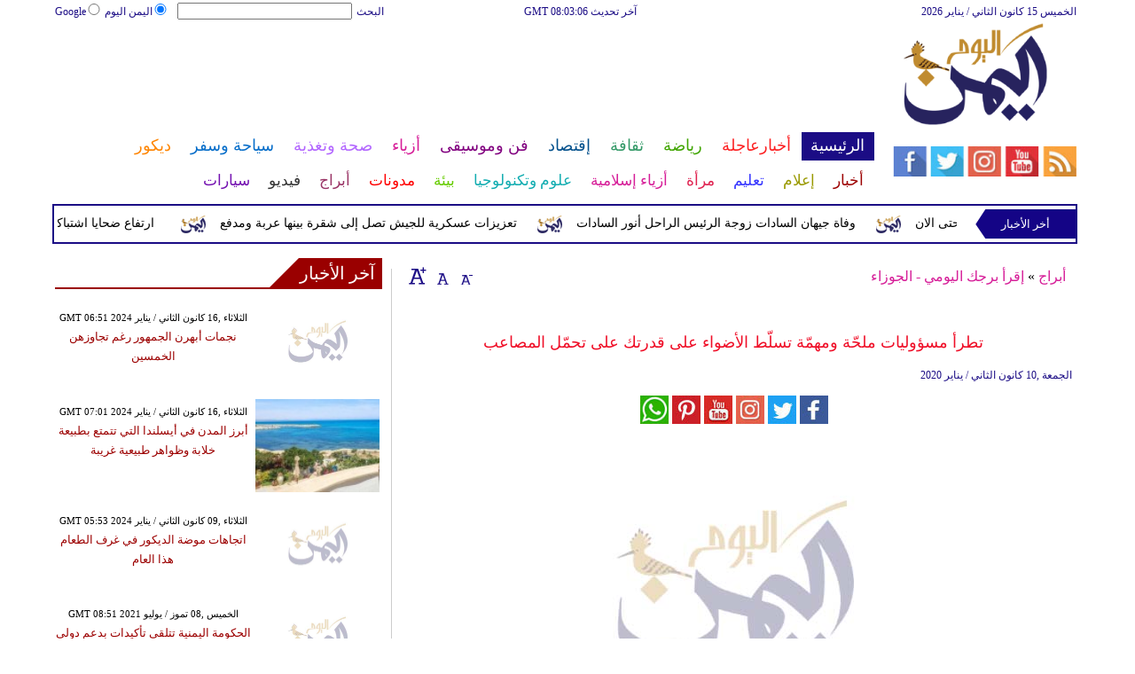

--- FILE ---
content_type: text/html; charset=UTF-8
request_url: https://www.alyementoday.com/gemini-11849/10-1-2020
body_size: 29661
content:
<!DOCTYPE html>
<html xmlns="http://www.w3.org/1999/xhtml" xml:lang="ar-aa" lang="ar-aa">
<head><meta http-equiv="Content-Type" content="text/html; charset=utf-8">
<meta name="viewport" content="width=device-width, initial-scale=1, maximum-scale=1"/>

<script async src="//pagead2.googlesyndication.com/pagead/js/adsbygoogle.js"></script>
<script>
  (adsbygoogle = window.adsbygoogle || []).push({
    google_ad_client: "ca-pub-1982140617084086",
    enable_page_level_ads: true
  });
</script><link  rel="canonical" href="https://www.alyementoday.com/gemini-11849/10-1-2020"/>
<meta name="google-site-verification" content="0-fJ7SoOn3sN025-aZYKH65ofs0xR4WIk7xHi1gpTuE" />
<meta name="msvalidate.01" content="C3F41BF89336FB68FE0499CEFFFBAA49" />

 

<!--pinterest code start-->
<meta name="p:domain_verify" content="421fbd34afb3081b6825965c793a1568"/>
<!--pinterest code end-->

<meta name="viewport" content="width=device-width, initial-scale=1, maximum-scale=1"/>
<META NAME="ROBOTS" CONTENT="INDEX, FOLLOW">
<meta name="Googlebot-News" content="index, follow">

<title>تطرأ مسؤوليات ملحّة ومهمّة تسلّط الأضواء على قدرتك على تحمّل</title>

<meta name="keywords" content="الجوزاء" />

<meta name="description" content="تطرأ مسؤوليات ملحّة ومهمّة تسلّط الأضواء على قدرتك على تحمّل المصاعب" />

<meta name="author" content="alyementoday" />
<meta name="DC.Title" content="alyementoday">
<meta name="DC.Creator" content="alyementoday">
<meta name="DC.Subject" content="alyementoday">
<meta name="DC.Description" content="تطرأ مسؤوليات ملحّة ومهمّة تسلّط الأضواء على قدرتك على تحمّل المصاعب" />
<meta name="DC.Publisher" content="Filmmatters">
<meta name="DC.Contributor" content="Filmmatters">

<meta name="news_keywords" content="الجوزاء">
<link rel="alternate" href="https://www.alyementoday.com/gemini-11849/10-1-2020" hreflang="ar" />



<meta name="twitter:widgets:theme" content="light">
<meta name="twitter:widgets:link-color" content="#55acee">
<meta name="twitter:widgets:border-color" content="#55acee">
<meta name="twitter:site" content="Alyementoday" />
<meta name="twitter:title" content="تطرأ مسؤوليات ملحّة ومهمّة تسلّط الأضواء على قدرتك على تحمّل المصاعب" />
<meta name="twitter:description" content="تطرأ مسؤوليات ملحّة ومهمّة تسلّط الأضواء على قدرتك على تحمّل المصاعب" />
<meta name="twitter:image" content="https://stat.alyementoday.com/images/alyementoday-1024x576.png" />
<meta name="twitter:domain" content="https://www.alyementoday.com/" />

<script>
  (function(i,s,o,g,r,a,m){i['GoogleAnalyticsObject']=r;i[r]=i[r]||function(){
  (i[r].q=i[r].q||[]).push(arguments)},i[r].l=1*new Date();a=s.createElement(o),
  m=s.getElementsByTagName(o)[0];a.async=1;a.src=g;m.parentNode.insertBefore(a,m)
  })(window,document,'script','https://www.google-analytics.com/analytics.js','ga');

  ga('create', 'UA-76412947-1', 'auto');
  ga('send', 'pageview');

</script>
<!-- Start Alexa Certify Javascript -->
<script type="text/javascript">
_atrk_opts = { atrk_acct:"lZZ+j1a0CM002K", domain:"alyementoday.com",dynamic: true};
(function() { var as = document.createElement('script'); as.type = 'text/javascript'; as.async = true; as.src = "https://d31qbv1cthcecs.cloudfront.net/atrk.js"; var s = document.getElementsByTagName('script')[0];s.parentNode.insertBefore(as, s); })();
</script>
<noscript><img src="https://d5nxst8fruw4z.cloudfront.net/atrk.gif?account=lZZ+j1a0CM002K" style="display:none" height="1" width="1" alt="" /></noscript>
<!-- End Alexa Certify Javascript -->
<meta property="fb:pages" content="1549975065233999">


<script async src="//pagead2.googlesyndication.com/pagead/js/adsbygoogle.js"></script>
<script>
     (adsbygoogle = window.adsbygoogle || []).push({
          google_ad_client: "ca-pub-1982140617084086",
          enable_page_level_ads: true
     });
</script>

<script type="application/ld+json">
{
    "@context":"https:\/\/schema.org\/",
    "@type":"WebSite",
    "@id":"https:\/\/www.alyementoday.com\/#website",
    "headline":"Yemen Today | اليمن اليوم | اليمن الآن | أخبار اليمن اليوم ",
    "name":"Yemen Today",
    "description":"اليمن اليوم  الموقع الإخباري اليمني الأول ينقل كل ما هو جديد من أخبار محلية و أخبار دولية اليمن اليوم  أخر  أخبار اليمن، أخبار اليمن اليوم، آخر أخبار اليمن، الحكومة اليمنية، اخبار الحوثيين، عاجل اليمن، المشهد اليمنيyemen today  yemen breaking news  yemen latest news yemen now  yemen 247",
    "url":"https:\/\/www.alyementoday.com\/"}
</script>

<script type="application/ld+json">
{
  "@context" : "http://schema.org",
  "@type" : "Organization",
  "name" : "Alyementoday",
  "url" : "https://www.alyementoday.com/",
  "sameAs" : [
    "https://www.facebook.com/alyementoday1",
    "https://x.com/alyementoday",
    "https://www.youtube.com/user/Arabstodaytv",
    "https://www.alyementoday.com/rss"
  ]
}
</script>


<script type='application/ld+json'>{
    "@type": "SiteNavigationElement",
    "@context": "https://schema.org",
    "@graph": [
        {
            "@context": "https://schema.org",
            "@type": "SiteNavigationElement",
            "@id": "https://www.alyementoday.com/",
            "name": "الرئيسية",
            "url": "https://www.alyementoday.com/الرئيسية"
        },
        {
            "@context": "https://schema.org",
            "@type": "SiteNavigationElement",
            "@id": "https://www.alyementoday.com/",
            "name": "أخبار محلية وعربية وعالمية",
            "url": "https://www.alyementoday.com/314-أخبار-محلية-وعربية-وعالمية"
        },
        {
            "@context": "https://schema.org",
            "@type": "SiteNavigationElement",
            "@id": "https://www.alyementoday.com/",
            "name": "الحوارات الفنية",
            "url": "https://www.alyementoday.com/338-الحوارات-الفنية"
        },
        {
            "@context": "https://schema.org",
            "@type": "SiteNavigationElement",
            "@id": "https://www.alyementoday.com/",
            "name": "آخر الأخبار",
            "url": "https://www.alyementoday.com/36-في-الأخبار-أيضا"
        },
        {
            "@context": "https://schema.org",
            "@type": "SiteNavigationElement",
            "@id": "https://www.alyementoday.com/",
            "name": "أخبار الرياضة",
            "url": "https://www.alyementoday.com/417-أخبار-الرياضة"
        },
        {
            "@context": "https://schema.org",
            "@type": "SiteNavigationElement",
            "@id": "https://www.alyementoday.com/",
            "name": "فيديو اليمن اليوم",
            "url": "https://www.alyementoday.com/v-915-الرئيسية"
        },
        {
            "@context": "https://schema.org",
            "@type": "SiteNavigationElement",
            "@id": "https://www.alyementoday.com/",
            "name": "أخبار النجوم",
            "url": "https://www.alyementoday.com/103-نجوم"
        },
        {
            "@context": "https://schema.org",
            "@type": "SiteNavigationElement",
            "@id": "https://www.alyementoday.com/",
            "name": "حوارات وتقارير",
            "url": "https://www.alyementoday.com/603-حوارات-وتقارير"
        },
        {
            "@context": "https://schema.org",
            "@type": "SiteNavigationElement",
            "@id": "https://www.alyementoday.com/",
            "name": "أخبار الاقتصاد",
            "url": "https://www.alyementoday.com/504-أخبار-الأعمال"
        },
        {
            "@context": "https://schema.org",
            "@type": "SiteNavigationElement",
            "@id": "https://www.alyementoday.com/",
            "name": "عالم الموضة",
            "url": "https://www.alyementoday.com/121-عالم-الموضة"
        },
        {
            "@context": "https://schema.org",
            "@type": "SiteNavigationElement",
            "@id": "https://www.alyementoday.com/",
            "name": "صحة وتغذية الرئيسية ",
            "url": "https://www.alyementoday.com/487-أخبار-الصحة"
        },
        {
            "@context": "https://schema.org",
            "@type": "SiteNavigationElement",
            "@id": "https://www.alyementoday.com/",
            "name": "آراء وتحليلات",
            "url": "https://www.alyementoday.com/2013-09-13-14-42-41"
        },
        {
            "@context": "https://schema.org",
            "@type": "SiteNavigationElement",
            "@id": "https://www.alyementoday.com/",
            "name": "اخترنا لك",
            "url": "https://www.alyementoday.com/home/newspaper"
        },
        {
            "@context": "https://schema.org",
            "@type": "SiteNavigationElement",
            "@id": "https://www.alyementoday.com/",
            "name": "المواضيع الأكثر قراءة",
            "url": "https://www.alyementoday.com/home/threads"
        },
        {
            "@context": "https://schema.org",
            "@type": "SiteNavigationElement",
            "@id": "https://www.alyementoday.com/",
            "name": "الرئيسية سياحة وسفر",
            "url": "https://www.alyementoday.com/459-أخبار-السفر"
        },
        {
            "@context": "https://schema.org",
            "@type": "SiteNavigationElement",
            "@id": "https://www.alyementoday.com/",
            "name": "أخبار السيارات",
            "url": "https://www.alyementoday.com/724-أخبار-السيارات"
        },
        {
            "@context": "https://schema.org",
            "@type": "SiteNavigationElement",
            "@id": "https://www.alyementoday.com/",
            "name": "كاريكاتير",
            "url": "https://www.alyementoday.com/1572-كاريكاتير"
        },
        {
            "@context": "https://schema.org",
            "@type": "SiteNavigationElement",
            "@id": "https://www.alyementoday.com/",
            "name": "نساء في الأخبار",
            "url": "https://www.alyementoday.com/220-نساء-في-الأخبار"
        },
        {
            "@context": "https://schema.org",
            "@type": "SiteNavigationElement",
            "@id": "https://www.alyementoday.com/",
            "name": "ناس في الأخبار",
            "url": "https://www.alyementoday.com/335-ناس-في-الأخبار"
        },
        {
            "@context": "https://schema.org",
            "@type": "SiteNavigationElement",
            "@id": "https://www.alyementoday.com/",
            "name": "أخبارعاجلة",
            "url": "https://www.alyementoday.com/أخبارعاجلة"
        },
        {
            "@context": "https://schema.org",
            "@type": "SiteNavigationElement",
            "@id": "https://www.alyementoday.com/",
            "name": "أخبار عاجلة",
            "url": "https://www.alyementoday.com/1152-أخبار-عاجلة"
        },
        {
            "@context": "https://schema.org",
            "@type": "SiteNavigationElement",
            "@id": "https://www.alyementoday.com/",
            "name": "رياضة عاجل",
            "url": "https://www.alyementoday.com/1153-رياضة-عاجل"
        },
        {
            "@context": "https://schema.org",
            "@type": "SiteNavigationElement",
            "@id": "https://www.alyementoday.com/",
            "name": "اقتصاد عاجل",
            "url": "https://www.alyementoday.com/1154-اقتصاد-عاجل"
        },
        {
            "@context": "https://schema.org",
            "@type": "SiteNavigationElement",
            "@id": "https://www.alyementoday.com/",
            "name": "إعلام عاجل",
            "url": "https://www.alyementoday.com/1155-إعلام-عاجل"
        },
        {
            "@context": "https://schema.org",
            "@type": "SiteNavigationElement",
            "@id": "https://www.alyementoday.com/",
            "name": "فن عاجل",
            "url": "https://www.alyementoday.com/1156-فن-عاجل"
        },
        {
            "@context": "https://schema.org",
            "@type": "SiteNavigationElement",
            "@id": "https://www.alyementoday.com/",
            "name": "صحة عاجل",
            "url": "https://www.alyementoday.com/1157-صحة-عاجل"
        },
        {
            "@context": "https://schema.org",
            "@type": "SiteNavigationElement",
            "@id": "https://www.alyementoday.com/",
            "name": "نساء عاجل",
            "url": "https://www.alyementoday.com/1158-نساء-عاجل"
        },
        {
            "@context": "https://schema.org",
            "@type": "SiteNavigationElement",
            "@id": "https://www.alyementoday.com/",
            "name": "علوم عاجل",
            "url": "https://www.alyementoday.com/1159-علوم-وتكنولوجيا-عاجل"
        },
        {
            "@context": "https://schema.org",
            "@type": "SiteNavigationElement",
            "@id": "https://www.alyementoday.com/",
            "name": "بيئة عاجل",
            "url": "https://www.alyementoday.com/1160-بيئة-عاجل"
        },
        {
            "@context": "https://schema.org",
            "@type": "SiteNavigationElement",
            "@id": "https://www.alyementoday.com/",
            "name": "سياحة وسفر عاجل",
            "url": "https://www.alyementoday.com/1161-سياحة-وسفر-عاجل"
        },
        {
            "@context": "https://schema.org",
            "@type": "SiteNavigationElement",
            "@id": "https://www.alyementoday.com/",
            "name": "سيارات عاجل",
            "url": "https://www.alyementoday.com/1162-سيارات-عاجل"
        },
        {
            "@context": "https://schema.org",
            "@type": "SiteNavigationElement",
            "@id": "https://www.alyementoday.com/",
            "name": "رياضة",
            "url": "https://www.alyementoday.com/رياضة"
        },
        {
            "@context": "https://schema.org",
            "@type": "SiteNavigationElement",
            "@id": "https://www.alyementoday.com/",
            "name": "الأخبار الرياضية",
            "url": "https://www.alyementoday.com/316-الأخبار-الرياضية"
        },
        {
            "@context": "https://schema.org",
            "@type": "SiteNavigationElement",
            "@id": "https://www.alyementoday.com/",
            "name": "فيديو أخبار الرياضة",
            "url": "https://www.alyementoday.com/v-917-رياضة"
        },
        {
            "@context": "https://schema.org",
            "@type": "SiteNavigationElement",
            "@id": "https://www.alyementoday.com/",
            "name": "نجوم الملاعب",
            "url": "https://www.alyementoday.com/1172-نجوم-الملاعب"
        },
        {
            "@context": "https://schema.org",
            "@type": "SiteNavigationElement",
            "@id": "https://www.alyementoday.com/",
            "name": "رياضة أخبار الرياضة",
            "url": "https://www.alyementoday.com/1186-أخبار-الرياضة"
        },
        {
            "@context": "https://schema.org",
            "@type": "SiteNavigationElement",
            "@id": "https://www.alyementoday.com/",
            "name": "ملاعب عربية وعالمية",
            "url": "https://www.alyementoday.com/53-ملاعب-عربية-وعالمية"
        },
        {
            "@context": "https://schema.org",
            "@type": "SiteNavigationElement",
            "@id": "https://www.alyementoday.com/",
            "name": "بطولات",
            "url": "https://www.alyementoday.com/allchampions"
        },
        {
            "@context": "https://schema.org",
            "@type": "SiteNavigationElement",
            "@id": "https://www.alyementoday.com/",
            "name": "أخبار الأندية العربية",
            "url": "https://www.alyementoday.com/sports-football/club-activities"
        },
        {
            "@context": "https://schema.org",
            "@type": "SiteNavigationElement",
            "@id": "https://www.alyementoday.com/",
            "name": "أخبار الأندية الغربية",
            "url": "https://www.alyementoday.com/international-football/club-activities"
        },
        {
            "@context": "https://schema.org",
            "@type": "SiteNavigationElement",
            "@id": "https://www.alyementoday.com/",
            "name": "مقابلات",
            "url": "https://www.alyementoday.com/387-مقابلات"
        },
        {
            "@context": "https://schema.org",
            "@type": "SiteNavigationElement",
            "@id": "https://www.alyementoday.com/",
            "name": "رياضة عربية",
            "url": "https://www.alyementoday.com/55-رياضة-عربية"
        },
        {
            "@context": "https://schema.org",
            "@type": "SiteNavigationElement",
            "@id": "https://www.alyementoday.com/",
            "name": "رياضة عالمية",
            "url": "https://www.alyementoday.com/56-رياضة-عالمية"
        },
        {
            "@context": "https://schema.org",
            "@type": "SiteNavigationElement",
            "@id": "https://www.alyementoday.com/",
            "name": "موجب",
            "url": "https://www.alyementoday.com/59-موجب"
        },
        {
            "@context": "https://schema.org",
            "@type": "SiteNavigationElement",
            "@id": "https://www.alyementoday.com/",
            "name": "سالب",
            "url": "https://www.alyementoday.com/60-سالب"
        },
        {
            "@context": "https://schema.org",
            "@type": "SiteNavigationElement",
            "@id": "https://www.alyementoday.com/",
            "name": "مباريات ونتائج",
            "url": "https://www.alyementoday.com/sports/scoreboard"
        },
        {
            "@context": "https://schema.org",
            "@type": "SiteNavigationElement",
            "@id": "https://www.alyementoday.com/",
            "name": "كرة الطائرة",
            "url": "https://www.alyementoday.com/1173-كرة-الطائرة"
        },
        {
            "@context": "https://schema.org",
            "@type": "SiteNavigationElement",
            "@id": "https://www.alyementoday.com/",
            "name": "كرة اليد",
            "url": "https://www.alyementoday.com/1174-كرة-اليد"
        },
        {
            "@context": "https://schema.org",
            "@type": "SiteNavigationElement",
            "@id": "https://www.alyementoday.com/",
            "name": "كرة السلة",
            "url": "https://www.alyementoday.com/1175-كرة-السلة"
        },
        {
            "@context": "https://schema.org",
            "@type": "SiteNavigationElement",
            "@id": "https://www.alyementoday.com/",
            "name": "رمي",
            "url": "https://www.alyementoday.com/1176-رمي"
        },
        {
            "@context": "https://schema.org",
            "@type": "SiteNavigationElement",
            "@id": "https://www.alyementoday.com/",
            "name": "قفز",
            "url": "https://www.alyementoday.com/1177-قفز"
        },
        {
            "@context": "https://schema.org",
            "@type": "SiteNavigationElement",
            "@id": "https://www.alyementoday.com/",
            "name": "الجري",
            "url": "https://www.alyementoday.com/1178-الجري"
        },
        {
            "@context": "https://schema.org",
            "@type": "SiteNavigationElement",
            "@id": "https://www.alyementoday.com/",
            "name": "تنس",
            "url": "https://www.alyementoday.com/1179-تنس"
        },
        {
            "@context": "https://schema.org",
            "@type": "SiteNavigationElement",
            "@id": "https://www.alyementoday.com/",
            "name": "رياضة سيارات",
            "url": "https://www.alyementoday.com/1180-سيارات"
        },
        {
            "@context": "https://schema.org",
            "@type": "SiteNavigationElement",
            "@id": "https://www.alyementoday.com/",
            "name": "غولف",
            "url": "https://www.alyementoday.com/1181-غولف"
        },
        {
            "@context": "https://schema.org",
            "@type": "SiteNavigationElement",
            "@id": "https://www.alyementoday.com/",
            "name": "سباق الخيل",
            "url": "https://www.alyementoday.com/1182-سباق-الخيل"
        },
        {
            "@context": "https://schema.org",
            "@type": "SiteNavigationElement",
            "@id": "https://www.alyementoday.com/",
            "name": "مصارعة",
            "url": "https://www.alyementoday.com/1183-مصارعة"
        },
        {
            "@context": "https://schema.org",
            "@type": "SiteNavigationElement",
            "@id": "https://www.alyementoday.com/",
            "name": "جمباز",
            "url": "https://www.alyementoday.com/1184-جمباز"
        },
        {
            "@context": "https://schema.org",
            "@type": "SiteNavigationElement",
            "@id": "https://www.alyementoday.com/",
            "name": "أخبار المنتخبات",
            "url": "https://www.alyementoday.com/1188-أخبار-المنتخبات"
        },
        {
            "@context": "https://schema.org",
            "@type": "SiteNavigationElement",
            "@id": "https://www.alyementoday.com/",
            "name": "تحقيقات",
            "url": "https://www.alyementoday.com/61-تحقيقات"
        },
        {
            "@context": "https://schema.org",
            "@type": "SiteNavigationElement",
            "@id": "https://www.alyementoday.com/",
            "name": "مدونات رياضة ",
            "url": "https://www.alyementoday.com/b-917-رياضة"
        },
        {
            "@context": "https://schema.org",
            "@type": "SiteNavigationElement",
            "@id": "https://www.alyementoday.com/",
            "name": "أخبار المحترفين",
            "url": "https://www.alyementoday.com/1185-أخبار-المحترفين"
        },
        {
            "@context": "https://schema.org",
            "@type": "SiteNavigationElement",
            "@id": "https://www.alyementoday.com/",
            "name": "ثقافة",
            "url": "https://www.alyementoday.com/ثقافة"
        },
        {
            "@context": "https://schema.org",
            "@type": "SiteNavigationElement",
            "@id": "https://www.alyementoday.com/",
            "name": "عالم الثقافة والفنون",
            "url": "https://www.alyementoday.com/317-أخبار-ثقافة"
        },
        {
            "@context": "https://schema.org",
            "@type": "SiteNavigationElement",
            "@id": "https://www.alyementoday.com/",
            "name": "أخبار الثقافة والفنون",
            "url": "https://www.alyementoday.com/485-أخبار-ثقافة"
        },
        {
            "@context": "https://schema.org",
            "@type": "SiteNavigationElement",
            "@id": "https://www.alyementoday.com/",
            "name": "فيديو ثقافة وفن",
            "url": "https://www.alyementoday.com/v-918-ثقافة"
        },
        {
            "@context": "https://schema.org",
            "@type": "SiteNavigationElement",
            "@id": "https://www.alyementoday.com/",
            "name": "مهرجانات عربية",
            "url": "https://www.alyementoday.com/75-مهرجانات-عربية"
        },
        {
            "@context": "https://schema.org",
            "@type": "SiteNavigationElement",
            "@id": "https://www.alyementoday.com/",
            "name": "ثقافة أخبار الثقافة والفنون",
            "url": "https://www.alyementoday.com/248-أخبار-الثقافة-والفنون"
        },
        {
            "@context": "https://schema.org",
            "@type": "SiteNavigationElement",
            "@id": "https://www.alyementoday.com/",
            "name": "ثقافة حوارات وتقارير",
            "url": "https://www.alyementoday.com/495-حوارات-وتقارير"
        },
        {
            "@context": "https://schema.org",
            "@type": "SiteNavigationElement",
            "@id": "https://www.alyementoday.com/",
            "name": "عارض",
            "url": "https://www.alyementoday.com/67-معارض"
        },
        {
            "@context": "https://schema.org",
            "@type": "SiteNavigationElement",
            "@id": "https://www.alyementoday.com/",
            "name": "حداث ثقافية",
            "url": "https://www.alyementoday.com/69-أحداث-ثقافية"
        },
        {
            "@context": "https://schema.org",
            "@type": "SiteNavigationElement",
            "@id": "https://www.alyementoday.com/",
            "name": "في المكتبات",
            "url": "https://www.alyementoday.com/70-في-المكتبات"
        },
        {
            "@context": "https://schema.org",
            "@type": "SiteNavigationElement",
            "@id": "https://www.alyementoday.com/",
            "name": "قصص وروايات",
            "url": "https://www.alyementoday.com/68-قصص-وروايات"
        },
        {
            "@context": "https://schema.org",
            "@type": "SiteNavigationElement",
            "@id": "https://www.alyementoday.com/",
            "name": "أجنبي",
            "url": "https://www.alyementoday.com/290-أجنبي"
        },
        {
            "@context": "https://schema.org",
            "@type": "SiteNavigationElement",
            "@id": "https://www.alyementoday.com/",
            "name": "عربي",
            "url": "https://www.alyementoday.com/71-عربي"
        },
        {
            "@context": "https://schema.org",
            "@type": "SiteNavigationElement",
            "@id": "https://www.alyementoday.com/",
            "name": "أفلام عربية",
            "url": "https://www.alyementoday.com/357-أفلام-عربية"
        },
        {
            "@context": "https://schema.org",
            "@type": "SiteNavigationElement",
            "@id": "https://www.alyementoday.com/",
            "name": "مراجعة كتب",
            "url": "https://www.alyementoday.com/76-مراجعة-كتب"
        },
        {
            "@context": "https://schema.org",
            "@type": "SiteNavigationElement",
            "@id": "https://www.alyementoday.com/",
            "name": "رقص",
            "url": "https://www.alyementoday.com/79-رقص"
        },
        {
            "@context": "https://schema.org",
            "@type": "SiteNavigationElement",
            "@id": "https://www.alyementoday.com/",
            "name": "تمثيل",
            "url": "https://www.alyementoday.com/80-تمثيل"
        },
        {
            "@context": "https://schema.org",
            "@type": "SiteNavigationElement",
            "@id": "https://www.alyementoday.com/",
            "name": "كوميدي",
            "url": "https://www.alyementoday.com/78-كوميدي"
        },
        {
            "@context": "https://schema.org",
            "@type": "SiteNavigationElement",
            "@id": "https://www.alyementoday.com/",
            "name": "بأقلامهم",
            "url": "https://www.alyementoday.com/276-بأقلامهم"
        },
        {
            "@context": "https://schema.org",
            "@type": "SiteNavigationElement",
            "@id": "https://www.alyementoday.com/",
            "name": "مدونات ثقافة ",
            "url": "https://www.alyementoday.com/b-918-ثقافة"
        },
        {
            "@context": "https://schema.org",
            "@type": "SiteNavigationElement",
            "@id": "https://www.alyementoday.com/",
            "name": "إقتصاد",
            "url": "https://www.alyementoday.com/إقتصاد"
        },
        {
            "@context": "https://schema.org",
            "@type": "SiteNavigationElement",
            "@id": "https://www.alyementoday.com/",
            "name": "عالم الاقتصاد والمال",
            "url": "https://www.alyementoday.com/318-أخبار-الأعمال"
        },
        {
            "@context": "https://schema.org",
            "@type": "SiteNavigationElement",
            "@id": "https://www.alyementoday.com/",
            "name": "فيديو أخبار الاقتصاد",
            "url": "https://www.alyementoday.com/v-919-اقتصاد"
        },
        {
            "@context": "https://schema.org",
            "@type": "SiteNavigationElement",
            "@id": "https://www.alyementoday.com/",
            "name": "عقارات",
            "url": "https://www.alyementoday.com/91-عقارات"
        },
        {
            "@context": "https://schema.org",
            "@type": "SiteNavigationElement",
            "@id": "https://www.alyementoday.com/",
            "name": "اقتصاد دولي",
            "url": "https://www.alyementoday.com/84-اقتصاد-دولي"
        },
        {
            "@context": "https://schema.org",
            "@type": "SiteNavigationElement",
            "@id": "https://www.alyementoday.com/",
            "name": "اقتصاد عربي",
            "url": "https://www.alyementoday.com/83-اقتصاد-عربي"
        },
        {
            "@context": "https://schema.org",
            "@type": "SiteNavigationElement",
            "@id": "https://www.alyementoday.com/",
            "name": "إقتصاد حوارات وتقارير",
            "url": "https://www.alyementoday.com/394-حوارات-وتقارير"
        },
        {
            "@context": "https://schema.org",
            "@type": "SiteNavigationElement",
            "@id": "https://www.alyementoday.com/",
            "name": "تقارير خاصة",
            "url": "https://www.alyementoday.com/90-تقارير-خاصة"
        },
        {
            "@context": "https://schema.org",
            "@type": "SiteNavigationElement",
            "@id": "https://www.alyementoday.com/",
            "name": "نفط وبتروكيماويات",
            "url": "https://www.alyementoday.com/244-نفط-وبتروكيماويات"
        },
        {
            "@context": "https://schema.org",
            "@type": "SiteNavigationElement",
            "@id": "https://www.alyementoday.com/",
            "name": "مصارف",
            "url": "https://www.alyementoday.com/243-مصارف"
        },
        {
            "@context": "https://schema.org",
            "@type": "SiteNavigationElement",
            "@id": "https://www.alyementoday.com/",
            "name": "قضايا ساخنة",
            "url": "https://www.alyementoday.com/92-قضايا-ساخنة"
        },
        {
            "@context": "https://schema.org",
            "@type": "SiteNavigationElement",
            "@id": "https://www.alyementoday.com/",
            "name": "أسواق مالية",
            "url": "https://www.alyementoday.com/87-أسواق-مالية"
        },
        {
            "@context": "https://schema.org",
            "@type": "SiteNavigationElement",
            "@id": "https://www.alyementoday.com/",
            "name": "أخبار الشركات",
            "url": "https://www.alyementoday.com/86-أخبار-الشركات"
        },
        {
            "@context": "https://schema.org",
            "@type": "SiteNavigationElement",
            "@id": "https://www.alyementoday.com/",
            "name": "إقتصاد مدونات",
            "url": "https://www.alyementoday.com/b-919-اقتصاد"
        },
        {
            "@context": "https://schema.org",
            "@type": "SiteNavigationElement",
            "@id": "https://www.alyementoday.com/",
            "name": "فن وموسيقى",
            "url": "https://www.alyementoday.com/فن وموسيقى"
        },
        {
            "@context": "https://schema.org",
            "@type": "SiteNavigationElement",
            "@id": "https://www.alyementoday.com/",
            "name": "القضايا والأحداث الفنية",
            "url": "https://www.alyementoday.com/319-الأخبار-الترفيهية"
        },
        {
            "@context": "https://schema.org",
            "@type": "SiteNavigationElement",
            "@id": "https://www.alyementoday.com/",
            "name": "فيديو فن وموسيقى",
            "url": "https://www.alyementoday.com/v-920-فن-وموسيقى"
        },
        {
            "@context": "https://schema.org",
            "@type": "SiteNavigationElement",
            "@id": "https://www.alyementoday.com/",
            "name": "أخبار فنية",
            "url": "https://www.alyementoday.com/274-أخبار-فنية"
        },
        {
            "@context": "https://schema.org",
            "@type": "SiteNavigationElement",
            "@id": "https://www.alyementoday.com/",
            "name": "سينما عربية",
            "url": "https://www.alyementoday.com/275-Cinema"
        },
        {
            "@context": "https://schema.org",
            "@type": "SiteNavigationElement",
            "@id": "https://www.alyementoday.com/",
            "name": "حفلات ومهرجانات",
            "url": "https://www.alyementoday.com/101-Concert-Festivals"
        },
        {
            "@context": "https://schema.org",
            "@type": "SiteNavigationElement",
            "@id": "https://www.alyementoday.com/",
            "name": "موسيقى عربية",
            "url": "https://www.alyementoday.com/99-Arab-Music"
        },
        {
            "@context": "https://schema.org",
            "@type": "SiteNavigationElement",
            "@id": "https://www.alyementoday.com/",
            "name": "حوارات و تقارير",
            "url": "https://www.alyementoday.com/391-حوارات-و-تقارير"
        },
        {
            "@context": "https://schema.org",
            "@type": "SiteNavigationElement",
            "@id": "https://www.alyementoday.com/",
            "name": "تلفزيون",
            "url": "https://www.alyementoday.com/112-تلفزيون"
        },
        {
            "@context": "https://schema.org",
            "@type": "SiteNavigationElement",
            "@id": "https://www.alyementoday.com/",
            "name": "مواهب واعدة",
            "url": "https://www.alyementoday.com/114-Tallent"
        },
        {
            "@context": "https://schema.org",
            "@type": "SiteNavigationElement",
            "@id": "https://www.alyementoday.com/",
            "name": "أسرار النجوم",
            "url": "https://www.alyementoday.com/96-أسرار-النجوم"
        },
        {
            "@context": "https://schema.org",
            "@type": "SiteNavigationElement",
            "@id": "https://www.alyementoday.com/",
            "name": "مدونات فن وموسيقى ",
            "url": "https://www.alyementoday.com/b-920-فن-وموسيقى"
        },
        {
            "@context": "https://schema.org",
            "@type": "SiteNavigationElement",
            "@id": "https://www.alyementoday.com/",
            "name": "أزياء",
            "url": "https://www.alyementoday.com/أزياء"
        },
        {
            "@context": "https://schema.org",
            "@type": "SiteNavigationElement",
            "@id": "https://www.alyementoday.com/",
            "name": "آخر أخبار عالم الأزياء",
            "url": "https://www.alyementoday.com/320-الأزياء-الأخبار"
        },
        {
            "@context": "https://schema.org",
            "@type": "SiteNavigationElement",
            "@id": "https://www.alyementoday.com/",
            "name": "آخر صيحات الموضة",
            "url": "https://www.alyementoday.com/461-الأزياء-الأخبار"
        },
        {
            "@context": "https://schema.org",
            "@type": "SiteNavigationElement",
            "@id": "https://www.alyementoday.com/",
            "name": "فيديو أخبار الموضة",
            "url": "https://www.alyementoday.com/v-921-ستايل"
        },
        {
            "@context": "https://schema.org",
            "@type": "SiteNavigationElement",
            "@id": "https://www.alyementoday.com/",
            "name": "للرجال فقط",
            "url": "https://www.alyementoday.com/141-للرجال-فقط"
        },
        {
            "@context": "https://schema.org",
            "@type": "SiteNavigationElement",
            "@id": "https://www.alyementoday.com/",
            "name": "مُثير",
            "url": "https://www.alyementoday.com/142-مُثير"
        },
        {
            "@context": "https://schema.org",
            "@type": "SiteNavigationElement",
            "@id": "https://www.alyementoday.com/",
            "name": "مناسبات",
            "url": "https://www.alyementoday.com/133-مناسبات"
        },
        {
            "@context": "https://schema.org",
            "@type": "SiteNavigationElement",
            "@id": "https://www.alyementoday.com/",
            "name": "إتيكيت",
            "url": "https://www.alyementoday.com/373-إتيكيت"
        },
        {
            "@context": "https://schema.org",
            "@type": "SiteNavigationElement",
            "@id": "https://www.alyementoday.com/",
            "name": "آخر موضة",
            "url": "https://www.alyementoday.com/131-آخر-موضة"
        },
        {
            "@context": "https://schema.org",
            "@type": "SiteNavigationElement",
            "@id": "https://www.alyementoday.com/",
            "name": "جديد المحلات",
            "url": "https://www.alyementoday.com/135-جديد-المحلات"
        },
        {
            "@context": "https://schema.org",
            "@type": "SiteNavigationElement",
            "@id": "https://www.alyementoday.com/",
            "name": "مجوهرات",
            "url": "https://www.alyementoday.com/134-مجوهرات"
        },
        {
            "@context": "https://schema.org",
            "@type": "SiteNavigationElement",
            "@id": "https://www.alyementoday.com/",
            "name": "عطور",
            "url": "https://www.alyementoday.com/146-عطور"
        },
        {
            "@context": "https://schema.org",
            "@type": "SiteNavigationElement",
            "@id": "https://www.alyementoday.com/",
            "name": "العناية بالشعر",
            "url": "https://www.alyementoday.com/145-العناية-بالشعر"
        },
        {
            "@context": "https://schema.org",
            "@type": "SiteNavigationElement",
            "@id": "https://www.alyementoday.com/",
            "name": "ماكياج ومستحضرات",
            "url": "https://www.alyementoday.com/144-ماكياج-ومستحضرات"
        },
        {
            "@context": "https://schema.org",
            "@type": "SiteNavigationElement",
            "@id": "https://www.alyementoday.com/",
            "name": "أخر عروض الأزياء",
            "url": "https://www.alyementoday.com/fashion-show"
        },
        {
            "@context": "https://schema.org",
            "@type": "SiteNavigationElement",
            "@id": "https://www.alyementoday.com/",
            "name": "حوارات وتقاريرأزياء  ",
            "url": "https://www.alyementoday.com/612-حوارات-وتقارير"
        },
        {
            "@context": "https://schema.org",
            "@type": "SiteNavigationElement",
            "@id": "https://www.alyementoday.com/",
            "name": "أزياء مدونات",
            "url": "https://www.alyementoday.com/b-921-ستايل"
        },
        {
            "@context": "https://schema.org",
            "@type": "SiteNavigationElement",
            "@id": "https://www.alyementoday.com/",
            "name": "صحة وتغذية",
            "url": "https://www.alyementoday.com/صحة وتغذية"
        },
        {
            "@context": "https://schema.org",
            "@type": "SiteNavigationElement",
            "@id": "https://www.alyementoday.com/",
            "name": "آخر الأخبار الطبية",
            "url": "https://www.alyementoday.com/321-أخبار-الصحة"
        },
        {
            "@context": "https://schema.org",
            "@type": "SiteNavigationElement",
            "@id": "https://www.alyementoday.com/",
            "name": "صحة وتغذية حوارات وتقارير",
            "url": "https://www.alyementoday.com/390-حوارات-وتقارير"
        },
        {
            "@context": "https://schema.org",
            "@type": "SiteNavigationElement",
            "@id": "https://www.alyementoday.com/",
            "name": "اسأل طبيبك",
            "url": "https://www.alyementoday.com/drmore"
        },
        {
            "@context": "https://schema.org",
            "@type": "SiteNavigationElement",
            "@id": "https://www.alyementoday.com/",
            "name": "فيديو صحة وتغذية",
            "url": "https://www.alyementoday.com/v-922-صحة"
        },
        {
            "@context": "https://schema.org",
            "@type": "SiteNavigationElement",
            "@id": "https://www.alyementoday.com/",
            "name": "طبخ",
            "url": "https://www.alyementoday.com/336-طبخ"
        },
        {
            "@context": "https://schema.org",
            "@type": "SiteNavigationElement",
            "@id": "https://www.alyementoday.com/",
            "name": "آخر الاخبار",
            "url": "https://www.alyementoday.com/337-آخر-الاخبار"
        },
        {
            "@context": "https://schema.org",
            "@type": "SiteNavigationElement",
            "@id": "https://www.alyementoday.com/",
            "name": "صحة جنسية",
            "url": "https://www.alyementoday.com/1549-صحة-جنسية"
        },
        {
            "@context": "https://schema.org",
            "@type": "SiteNavigationElement",
            "@id": "https://www.alyementoday.com/",
            "name": "فوائد",
            "url": "https://www.alyementoday.com/420-طب-بديل"
        },
        {
            "@context": "https://schema.org",
            "@type": "SiteNavigationElement",
            "@id": "https://www.alyementoday.com/",
            "name": "صحة وتغذية مدونات",
            "url": "https://www.alyementoday.com/b-922-صحة"
        },
        {
            "@context": "https://schema.org",
            "@type": "SiteNavigationElement",
            "@id": "https://www.alyementoday.com/",
            "name": "حلويات",
            "url": "https://www.alyementoday.com/11071-حلويات"
        },
        {
            "@context": "https://schema.org",
            "@type": "SiteNavigationElement",
            "@id": "https://www.alyementoday.com/",
            "name": "سياحة وسفر",
            "url": "https://www.alyementoday.com/سياحة وسفر"
        },
        {
            "@context": "https://schema.org",
            "@type": "SiteNavigationElement",
            "@id": "https://www.alyementoday.com/",
            "name": "سياحة وسفر التحقيقات السياحية",
            "url": "https://www.alyementoday.com/322-أخبار-السفر"
        },
        {
            "@context": "https://schema.org",
            "@type": "SiteNavigationElement",
            "@id": "https://www.alyementoday.com/",
            "name": "فيديو سياحة وسفر",
            "url": "https://www.alyementoday.com/v-923-سياحة-وسفر"
        },
        {
            "@context": "https://schema.org",
            "@type": "SiteNavigationElement",
            "@id": "https://www.alyementoday.com/",
            "name": "رحلات شهر العسل",
            "url": "https://www.alyementoday.com/11070-رحلات-شهر-العسل"
        },
        {
            "@context": "https://schema.org",
            "@type": "SiteNavigationElement",
            "@id": "https://www.alyementoday.com/",
            "name": "حوارات وتقارير سياحة وسفر ",
            "url": "https://www.alyementoday.com/1031-حوارات-وتقارير"
        },
        {
            "@context": "https://schema.org",
            "@type": "SiteNavigationElement",
            "@id": "https://www.alyementoday.com/",
            "name": "آخر الأخبار سياحة وسفر ",
            "url": "https://www.alyementoday.com/286-آخر-الأخبار"
        },
        {
            "@context": "https://schema.org",
            "@type": "SiteNavigationElement",
            "@id": "https://www.alyementoday.com/",
            "name": "منتجعات صحية",
            "url": "https://www.alyementoday.com/166-منتجعات-صحية"
        },
        {
            "@context": "https://schema.org",
            "@type": "SiteNavigationElement",
            "@id": "https://www.alyementoday.com/",
            "name": "مغامرة",
            "url": "https://www.alyementoday.com/165-مغامرة"
        },
        {
            "@context": "https://schema.org",
            "@type": "SiteNavigationElement",
            "@id": "https://www.alyementoday.com/",
            "name": "شمس و بحر",
            "url": "https://www.alyementoday.com/164-شمس-و-بحر"
        },
        {
            "@context": "https://schema.org",
            "@type": "SiteNavigationElement",
            "@id": "https://www.alyementoday.com/",
            "name": "تزلج",
            "url": "https://www.alyementoday.com/163-تزلج"
        },
        {
            "@context": "https://schema.org",
            "@type": "SiteNavigationElement",
            "@id": "https://www.alyementoday.com/",
            "name": "أشهر المطاعم",
            "url": "https://www.alyementoday.com/168-أشهر-المطاعم"
        },
        {
            "@context": "https://schema.org",
            "@type": "SiteNavigationElement",
            "@id": "https://www.alyementoday.com/",
            "name": "أفخم الفنادق",
            "url": "https://www.alyementoday.com/167-أفخم-الفنادق"
        },
        {
            "@context": "https://schema.org",
            "@type": "SiteNavigationElement",
            "@id": "https://www.alyementoday.com/",
            "name": "مدونات سياحة وسفر ",
            "url": "https://www.alyementoday.com/b-923-سياحة-وسفر"
        },
        {
            "@context": "https://schema.org",
            "@type": "SiteNavigationElement",
            "@id": "https://www.alyementoday.com/",
            "name": "ديكور",
            "url": "https://www.alyementoday.com/ديكور"
        },
        {
            "@context": "https://schema.org",
            "@type": "SiteNavigationElement",
            "@id": "https://www.alyementoday.com/",
            "name": "أخبار الديكور",
            "url": "https://www.alyementoday.com/323-الديكور-الأخبار"
        },
        {
            "@context": "https://schema.org",
            "@type": "SiteNavigationElement",
            "@id": "https://www.alyementoday.com/",
            "name": "جديد عالم الديكور",
            "url": "https://www.alyementoday.com/458-الديكور-الأخبار"
        },
        {
            "@context": "https://schema.org",
            "@type": "SiteNavigationElement",
            "@id": "https://www.alyementoday.com/",
            "name": "داخلي",
            "url": "https://www.alyementoday.com/171-خارجي"
        },
        {
            "@context": "https://schema.org",
            "@type": "SiteNavigationElement",
            "@id": "https://www.alyementoday.com/",
            "name": "خارجي",
            "url": "https://www.alyementoday.com/172-داخلي"
        },
        {
            "@context": "https://schema.org",
            "@type": "SiteNavigationElement",
            "@id": "https://www.alyementoday.com/",
            "name": "Your Photos",
            "url": "https://www.alyementoday.com/170-Your-Photos"
        },
        {
            "@context": "https://schema.org",
            "@type": "SiteNavigationElement",
            "@id": "https://www.alyementoday.com/",
            "name": "Feng Shui",
            "url": "https://www.alyementoday.com/293-Feng-Shui"
        },
        {
            "@context": "https://schema.org",
            "@type": "SiteNavigationElement",
            "@id": "https://www.alyementoday.com/",
            "name": "منزل",
            "url": "https://www.alyementoday.com/175-منزل"
        },
        {
            "@context": "https://schema.org",
            "@type": "SiteNavigationElement",
            "@id": "https://www.alyementoday.com/",
            "name": "ديكور مقابلات",
            "url": "https://www.alyementoday.com/1030-مقابلات"
        },
        {
            "@context": "https://schema.org",
            "@type": "SiteNavigationElement",
            "@id": "https://www.alyementoday.com/",
            "name": "ديكور مدونات",
            "url": "https://www.alyementoday.com/b-924-ديكور"
        },
        {
            "@context": "https://schema.org",
            "@type": "SiteNavigationElement",
            "@id": "https://www.alyementoday.com/",
            "name": "أخبار",
            "url": "https://www.alyementoday.com/أخبار"
        },
        {
            "@context": "https://schema.org",
            "@type": "SiteNavigationElement",
            "@id": "https://www.alyementoday.com/",
            "name": "أخر الأخبار العربية و العالمية",
            "url": "https://www.alyementoday.com/326-منزل-أخبار"
        },
        {
            "@context": "https://schema.org",
            "@type": "SiteNavigationElement",
            "@id": "https://www.alyementoday.com/",
            "name": "أخبار السياسة والسياسيين",
            "url": "https://www.alyementoday.com/451-عناوين-الأخبار"
        },
        {
            "@context": "https://schema.org",
            "@type": "SiteNavigationElement",
            "@id": "https://www.alyementoday.com/",
            "name": "فيديو اليمن اليوم أخبار  ",
            "url": "https://www.alyementoday.com/v-916-أخبار"
        },
        {
            "@context": "https://schema.org",
            "@type": "SiteNavigationElement",
            "@id": "https://www.alyementoday.com/",
            "name": "أخبار عربية",
            "url": "https://www.alyementoday.com/39-أخبار-عربية"
        },
        {
            "@context": "https://schema.org",
            "@type": "SiteNavigationElement",
            "@id": "https://www.alyementoday.com/",
            "name": "عناوين الأخبار",
            "url": "https://www.alyementoday.com/37-عناوين-الأخبار"
        },
        {
            "@context": "https://schema.org",
            "@type": "SiteNavigationElement",
            "@id": "https://www.alyementoday.com/",
            "name": "أخبار محلية",
            "url": "https://www.alyementoday.com/أخبار-المدن"
        },
        {
            "@context": "https://schema.org",
            "@type": "SiteNavigationElement",
            "@id": "https://www.alyementoday.com/",
            "name": "أخبار عالمية",
            "url": "https://www.alyementoday.com/42-أخبار-عالمية"
        },
        {
            "@context": "https://schema.org",
            "@type": "SiteNavigationElement",
            "@id": "https://www.alyementoday.com/",
            "name": "قضايا ساخنة أخبار ",
            "url": "https://www.alyementoday.com/41-قضايا-ساخنة"
        },
        {
            "@context": "https://schema.org",
            "@type": "SiteNavigationElement",
            "@id": "https://www.alyementoday.com/",
            "name": "أخبار تحقيقات",
            "url": "https://www.alyementoday.com/43-تحقيقات"
        },
        {
            "@context": "https://schema.org",
            "@type": "SiteNavigationElement",
            "@id": "https://www.alyementoday.com/",
            "name": "حدث",
            "url": "https://www.alyementoday.com/255-حدث"
        },
        {
            "@context": "https://schema.org",
            "@type": "SiteNavigationElement",
            "@id": "https://www.alyementoday.com/",
            "name": "في الأضواء",
            "url": "https://www.alyementoday.com/47-في-الأضواء"
        },
        {
            "@context": "https://schema.org",
            "@type": "SiteNavigationElement",
            "@id": "https://www.alyementoday.com/",
            "name": "في الظل",
            "url": "https://www.alyementoday.com/48-في-الظل"
        },
        {
            "@context": "https://schema.org",
            "@type": "SiteNavigationElement",
            "@id": "https://www.alyementoday.com/",
            "name": "أخبار مدونات",
            "url": "https://www.alyementoday.com/b-916-أخبار"
        },
        {
            "@context": "https://schema.org",
            "@type": "SiteNavigationElement",
            "@id": "https://www.alyementoday.com/",
            "name": "إعلام",
            "url": "https://www.alyementoday.com/إعلام"
        },
        {
            "@context": "https://schema.org",
            "@type": "SiteNavigationElement",
            "@id": "https://www.alyementoday.com/",
            "name": "عالم الإعلام",
            "url": "https://www.alyementoday.com/327-وسائل-الإعلام-أخبار"
        },
        {
            "@context": "https://schema.org",
            "@type": "SiteNavigationElement",
            "@id": "https://www.alyementoday.com/",
            "name": "الإعلام وروّاده",
            "url": "https://www.alyementoday.com/446-عناوين-وسائل-الاعلام"
        },
        {
            "@context": "https://schema.org",
            "@type": "SiteNavigationElement",
            "@id": "https://www.alyementoday.com/",
            "name": "فيديو العرب اليوم",
            "url": "https://www.alyementoday.com/v-927-إعلام"
        },
        {
            "@context": "https://schema.org",
            "@type": "SiteNavigationElement",
            "@id": "https://www.alyementoday.com/",
            "name": "إعلام حوارات و تقارير",
            "url": "https://www.alyementoday.com/393-حوارات-و-تقارير"
        },
        {
            "@context": "https://schema.org",
            "@type": "SiteNavigationElement",
            "@id": "https://www.alyementoday.com/",
            "name": "إعلام آخر الأخبار",
            "url": "https://www.alyementoday.com/196-آخر-الأخبار"
        },
        {
            "@context": "https://schema.org",
            "@type": "SiteNavigationElement",
            "@id": "https://www.alyementoday.com/",
            "name": "خبرة عمر",
            "url": "https://www.alyementoday.com/198-خبرة-عمر"
        },
        {
            "@context": "https://schema.org",
            "@type": "SiteNavigationElement",
            "@id": "https://www.alyementoday.com/",
            "name": "فضائيات",
            "url": "https://www.alyementoday.com/203-فضائيات"
        },
        {
            "@context": "https://schema.org",
            "@type": "SiteNavigationElement",
            "@id": "https://www.alyementoday.com/",
            "name": "صحافة",
            "url": "https://www.alyementoday.com/199-صحافة"
        },
        {
            "@context": "https://schema.org",
            "@type": "SiteNavigationElement",
            "@id": "https://www.alyementoday.com/",
            "name": "إعلام مدونات",
            "url": "https://www.alyementoday.com/b-927-إعلام"
        },
        {
            "@context": "https://schema.org",
            "@type": "SiteNavigationElement",
            "@id": "https://www.alyementoday.com/",
            "name": "إعلام تلفزيون",
            "url": "https://www.alyementoday.com/200-تلفزيون"
        },
        {
            "@context": "https://schema.org",
            "@type": "SiteNavigationElement",
            "@id": "https://www.alyementoday.com/",
            "name": "راديو",
            "url": "https://www.alyementoday.com/500-راديو"
        },
        {
            "@context": "https://schema.org",
            "@type": "SiteNavigationElement",
            "@id": "https://www.alyementoday.com/",
            "name": "انترنت",
            "url": "https://www.alyementoday.com/202-انترنت"
        },
        {
            "@context": "https://schema.org",
            "@type": "SiteNavigationElement",
            "@id": "https://www.alyementoday.com/",
            "name": "تعليم",
            "url": "https://www.alyementoday.com/تعليم"
        },
        {
            "@context": "https://schema.org",
            "@type": "SiteNavigationElement",
            "@id": "https://www.alyementoday.com/",
            "name": "تحقيقات وأخبار ",
            "url": "https://www.alyementoday.com/328-أخبار-التعليم"
        },
        {
            "@context": "https://schema.org",
            "@type": "SiteNavigationElement",
            "@id": "https://www.alyementoday.com/",
            "name": "أخبار التعليم",
            "url": "https://www.alyementoday.com/498-عناوين-الصحف-التعليم"
        },
        {
            "@context": "https://schema.org",
            "@type": "SiteNavigationElement",
            "@id": "https://www.alyementoday.com/",
            "name": " فيديو أخبار التعليم",
            "url": "https://www.alyementoday.com/v-928-تعليم"
        },
        {
            "@context": "https://schema.org",
            "@type": "SiteNavigationElement",
            "@id": "https://www.alyementoday.com/",
            "name": "تقارير وملفات",
            "url": "https://www.alyementoday.com/208-تقارير-وملفات"
        },
        {
            "@context": "https://schema.org",
            "@type": "SiteNavigationElement",
            "@id": "https://www.alyementoday.com/",
            "name": "دراسات عليا",
            "url": "https://www.alyementoday.com/209-التعليم-الإلكتروني"
        },
        {
            "@context": "https://schema.org",
            "@type": "SiteNavigationElement",
            "@id": "https://www.alyementoday.com/",
            "name": "التعليم الإلكتروني",
            "url": "https://www.alyementoday.com/210-دراسات-عليا"
        },
        {
            "@context": "https://schema.org",
            "@type": "SiteNavigationElement",
            "@id": "https://www.alyementoday.com/",
            "name": "كتب ومراجع وأبحاث",
            "url": "https://www.alyementoday.com/207-كتب-ومراجع-وأبحاث"
        },
        {
            "@context": "https://schema.org",
            "@type": "SiteNavigationElement",
            "@id": "https://www.alyementoday.com/",
            "name": "جامعات عالمية",
            "url": "https://www.alyementoday.com/212-جامعات-عالمية"
        },
        {
            "@context": "https://schema.org",
            "@type": "SiteNavigationElement",
            "@id": "https://www.alyementoday.com/",
            "name": "جامعات عربية",
            "url": "https://www.alyementoday.com/211-جامعات-عربية"
        },
        {
            "@context": "https://schema.org",
            "@type": "SiteNavigationElement",
            "@id": "https://www.alyementoday.com/",
            "name": "حوارات و تقارير تعليم ",
            "url": "https://www.alyementoday.com/460-حوارات-و-تقارير"
        },
        {
            "@context": "https://schema.org",
            "@type": "SiteNavigationElement",
            "@id": "https://www.alyementoday.com/",
            "name": "سؤال وجواب",
            "url": "https://www.alyementoday.com/215-سؤال-وجواب"
        },
        {
            "@context": "https://schema.org",
            "@type": "SiteNavigationElement",
            "@id": "https://www.alyementoday.com/",
            "name": "تعليم مدونات",
            "url": "https://www.alyementoday.com/b-928-تعليم"
        },
        {
            "@context": "https://schema.org",
            "@type": "SiteNavigationElement",
            "@id": "https://www.alyementoday.com/",
            "name": "مرأة",
            "url": "https://www.alyementoday.com/مرأة"
        },
        {
            "@context": "https://schema.org",
            "@type": "SiteNavigationElement",
            "@id": "https://www.alyementoday.com/",
            "name": "آخر أخبار المرأة",
            "url": "https://www.alyementoday.com/329-نساء-الأخبار"
        },
        {
            "@context": "https://schema.org",
            "@type": "SiteNavigationElement",
            "@id": "https://www.alyementoday.com/",
            "name": "أخبار النساء",
            "url": "https://www.alyementoday.com/445-نساء-عناوين-الصحف"
        },
        {
            "@context": "https://schema.org",
            "@type": "SiteNavigationElement",
            "@id": "https://www.alyementoday.com/",
            "name": "فيديو أخبار المرأة",
            "url": "https://www.alyementoday.com/v-929-نساء"
        },
        {
            "@context": "https://schema.org",
            "@type": "SiteNavigationElement",
            "@id": "https://www.alyementoday.com/",
            "name": "أخبار المرأة",
            "url": "https://www.alyementoday.com/218-أخبار-المرأة"
        },
        {
            "@context": "https://schema.org",
            "@type": "SiteNavigationElement",
            "@id": "https://www.alyementoday.com/",
            "name": "الأم والطفل",
            "url": "https://www.alyementoday.com/223-الأم-والطفل"
        },
        {
            "@context": "https://schema.org",
            "@type": "SiteNavigationElement",
            "@id": "https://www.alyementoday.com/",
            "name": "فنجان قهوة",
            "url": "https://www.alyementoday.com/222-فنجان-قهوة"
        },
        {
            "@context": "https://schema.org",
            "@type": "SiteNavigationElement",
            "@id": "https://www.alyementoday.com/",
            "name": "نصائح",
            "url": "https://www.alyementoday.com/224-نصائح"
        },
        {
            "@context": "https://schema.org",
            "@type": "SiteNavigationElement",
            "@id": "https://www.alyementoday.com/",
            "name": "مرأة تحقيقات",
            "url": "https://www.alyementoday.com/219-تحقيقات"
        },
        {
            "@context": "https://schema.org",
            "@type": "SiteNavigationElement",
            "@id": "https://www.alyementoday.com/",
            "name": "جمال",
            "url": "https://www.alyementoday.com/226-جمال"
        },
        {
            "@context": "https://schema.org",
            "@type": "SiteNavigationElement",
            "@id": "https://www.alyementoday.com/",
            "name": "مرأة حوارات و تقارير",
            "url": "https://www.alyementoday.com/389-حوارات-و-تقارير"
        },
        {
            "@context": "https://schema.org",
            "@type": "SiteNavigationElement",
            "@id": "https://www.alyementoday.com/",
            "name": "مرأة مدونات",
            "url": "https://www.alyementoday.com/b-929-نساء"
        },
        {
            "@context": "https://schema.org",
            "@type": "SiteNavigationElement",
            "@id": "https://www.alyementoday.com/",
            "name": "أزياء إسلامية",
            "url": "https://www.alyementoday.com/islamic-fashion"
        },
        {
            "@context": "https://schema.org",
            "@type": "SiteNavigationElement",
            "@id": "https://www.alyementoday.com/",
            "name": "علوم وتكنولوجيا",
            "url": "https://www.alyementoday.com/علوم وتكنولوجيا"
        },
        {
            "@context": "https://schema.org",
            "@type": "SiteNavigationElement",
            "@id": "https://www.alyementoday.com/",
            "name": "إختراعات علوم وتكنولوجيا",
            "url": "https://www.alyementoday.com/227-أخبار-العلوم"
        },
        {
            "@context": "https://schema.org",
            "@type": "SiteNavigationElement",
            "@id": "https://www.alyementoday.com/",
            "name": "عالم العلوم والتكنولوجيا",
            "url": "https://www.alyementoday.com/501-عالم-العلوم-والتكنولوجيا"
        },
        {
            "@context": "https://schema.org",
            "@type": "SiteNavigationElement",
            "@id": "https://www.alyementoday.com/",
            "name": "فيديو علوم وتكنولوجيا",
            "url": "https://www.alyementoday.com/v-930-علوم-وتكنولوجيا"
        },
        {
            "@context": "https://schema.org",
            "@type": "SiteNavigationElement",
            "@id": "https://www.alyementoday.com/",
            "name": "علوم وتكنولوجيا تقارير وملفات",
            "url": "https://www.alyementoday.com/229-تقارير-وملفات"
        },
        {
            "@context": "https://schema.org",
            "@type": "SiteNavigationElement",
            "@id": "https://www.alyementoday.com/",
            "name": "أخبار التكنولوجيا",
            "url": "https://www.alyementoday.com/230-أخبار-التكنولوجيا"
        },
        {
            "@context": "https://schema.org",
            "@type": "SiteNavigationElement",
            "@id": "https://www.alyementoday.com/",
            "name": "علوم وتكنولوجيا حوارات وتقارير",
            "url": "https://www.alyementoday.com/1032-حوارات-وتقارير"
        },
        {
            "@context": "https://schema.org",
            "@type": "SiteNavigationElement",
            "@id": "https://www.alyementoday.com/",
            "name": "علوم وتكنولوجيا مدونات",
            "url": "https://www.alyementoday.com/b-930-علوم-وتكنولوجيا"
        },
        {
            "@context": "https://schema.org",
            "@type": "SiteNavigationElement",
            "@id": "https://www.alyementoday.com/",
            "name": "ألعاب",
            "url": "https://www.alyementoday.com/232-ألعاب"
        },
        {
            "@context": "https://schema.org",
            "@type": "SiteNavigationElement",
            "@id": "https://www.alyementoday.com/",
            "name": "تطبيقات",
            "url": "https://www.alyementoday.com/236-تطبيقات"
        },
        {
            "@context": "https://schema.org",
            "@type": "SiteNavigationElement",
            "@id": "https://www.alyementoday.com/",
            "name": "موبايل",
            "url": "https://www.alyementoday.com/233-موبايل"
        },
        {
            "@context": "https://schema.org",
            "@type": "SiteNavigationElement",
            "@id": "https://www.alyementoday.com/",
            "name": "علوم وتكنولوجيا انترنت",
            "url": "https://www.alyementoday.com/234-انترنت"
        },
        {
            "@context": "https://schema.org",
            "@type": "SiteNavigationElement",
            "@id": "https://www.alyementoday.com/",
            "name": "حاسب آلى",
            "url": "https://www.alyementoday.com/235-حاسب-آلى"
        },
        {
            "@context": "https://schema.org",
            "@type": "SiteNavigationElement",
            "@id": "https://www.alyementoday.com/",
            "name": "بيئة",
            "url": "https://www.alyementoday.com/بيئة"
        },
        {
            "@context": "https://schema.org",
            "@type": "SiteNavigationElement",
            "@id": "https://www.alyementoday.com/",
            "name": "تحقيقات وأخبار بيئية",
            "url": "https://www.alyementoday.com/330-أخبار-البيئة"
        },
        {
            "@context": "https://schema.org",
            "@type": "SiteNavigationElement",
            "@id": "https://www.alyementoday.com/",
            "name": "عالم البيئة والحيوان",
            "url": "https://www.alyementoday.com/499-عناوين-البيئة"
        },
        {
            "@context": "https://schema.org",
            "@type": "SiteNavigationElement",
            "@id": "https://www.alyementoday.com/",
            "name": "فيديو أخبار البيئة",
            "url": "https://www.alyementoday.com/v-925-بيئة"
        },
        {
            "@context": "https://schema.org",
            "@type": "SiteNavigationElement",
            "@id": "https://www.alyementoday.com/",
            "name": "تقارير",
            "url": "https://www.alyementoday.com/639-تقارير"
        },
        {
            "@context": "https://schema.org",
            "@type": "SiteNavigationElement",
            "@id": "https://www.alyementoday.com/",
            "name": "حول العالم",
            "url": "https://www.alyementoday.com/179-حول-العالم"
        },
        {
            "@context": "https://schema.org",
            "@type": "SiteNavigationElement",
            "@id": "https://www.alyementoday.com/",
            "name": "بيئة حول العالم",
            "url": "https://www.alyementoday.com/180-حول-العالم"
        },
        {
            "@context": "https://schema.org",
            "@type": "SiteNavigationElement",
            "@id": "https://www.alyementoday.com/",
            "name": "بيئة حوارات وتقارير",
            "url": "https://www.alyementoday.com/1033-حوارات-وتقارير"
        },
        {
            "@context": "https://schema.org",
            "@type": "SiteNavigationElement",
            "@id": "https://www.alyementoday.com/",
            "name": "تحقيقات وملفات",
            "url": "https://www.alyementoday.com/183-تحقيقات-وملفات"
        },
        {
            "@context": "https://schema.org",
            "@type": "SiteNavigationElement",
            "@id": "https://www.alyementoday.com/",
            "name": "الحياة البرية",
            "url": "https://www.alyementoday.com/187-الحياة-البرية"
        },
        {
            "@context": "https://schema.org",
            "@type": "SiteNavigationElement",
            "@id": "https://www.alyementoday.com/",
            "name": "السوق الإيكولوجية",
            "url": "https://www.alyementoday.com/188-السوق-الإيكولوجية"
        },
        {
            "@context": "https://schema.org",
            "@type": "SiteNavigationElement",
            "@id": "https://www.alyementoday.com/",
            "name": "طاقة",
            "url": "https://www.alyementoday.com/182-طاقة"
        },
        {
            "@context": "https://schema.org",
            "@type": "SiteNavigationElement",
            "@id": "https://www.alyementoday.com/",
            "name": "أخبار الطقس",
            "url": "https://www.alyementoday.com/184-أخبار-الطقس"
        },
        {
            "@context": "https://schema.org",
            "@type": "SiteNavigationElement",
            "@id": "https://www.alyementoday.com/",
            "name": "بيئة مدونات",
            "url": "https://www.alyementoday.com/b-925-بيئة"
        },
        {
            "@context": "https://schema.org",
            "@type": "SiteNavigationElement",
            "@id": "https://www.alyementoday.com/",
            "name": "مدونات",
            "url": "https://www.alyementoday.com/مدونات"
        },
        {
            "@context": "https://schema.org",
            "@type": "SiteNavigationElement",
            "@id": "https://www.alyementoday.com/",
            "name": "أبراج",
            "url": "https://www.alyementoday.com/أبراج"
        },
        {
            "@context": "https://schema.org",
            "@type": "SiteNavigationElement",
            "@id": "https://www.alyementoday.com/",
            "name": "أخبار الفلك والأبراج",
            "url": "https://www.alyementoday.com/333-ابراج-الأخبار"
        },
        {
            "@context": "https://schema.org",
            "@type": "SiteNavigationElement",
            "@id": "https://www.alyementoday.com/",
            "name": "المزيد من أخبار الطالع",
            "url": "https://www.alyementoday.com/1035-ابراج-الأخبار"
        },
        {
            "@context": "https://schema.org",
            "@type": "SiteNavigationElement",
            "@id": "https://www.alyementoday.com/",
            "name": "أبراج فيديو",
            "url": "https://www.alyementoday.com/v-934-أبراج"
        },
        {
            "@context": "https://schema.org",
            "@type": "SiteNavigationElement",
            "@id": "https://www.alyementoday.com/",
            "name": "أبراج صينية",
            "url": "https://www.alyementoday.com/983-أبراج-صينية"
        },
        {
            "@context": "https://schema.org",
            "@type": "SiteNavigationElement",
            "@id": "https://www.alyementoday.com/",
            "name": "تفسير الأحلام",
            "url": "https://www.alyementoday.com/dream-interpretation-answers"
        },
        {
            "@context": "https://schema.org",
            "@type": "SiteNavigationElement",
            "@id": "https://www.alyementoday.com/",
            "name": "مشاكل وحلول",
            "url": "https://www.alyementoday.com/problems-and-solutions"
        },
        {
            "@context": "https://schema.org",
            "@type": "SiteNavigationElement",
            "@id": "https://www.alyementoday.com/",
            "name": "فيديو",
            "url": "https://www.alyementoday.com/فيديو"
        },
        {
            "@context": "https://schema.org",
            "@type": "SiteNavigationElement",
            "@id": "https://www.alyementoday.com/",
            "name": "عجائب غرائب",
            "url": "https://www.alyementoday.com/v-1147-عجائب-غرائب"
        },
        {
            "@context": "https://schema.org",
            "@type": "SiteNavigationElement",
            "@id": "https://www.alyementoday.com/",
            "name": "فيديو سيارات",
            "url": "https://www.alyementoday.com/v-926-سيارات"
        },
        {
            "@context": "https://schema.org",
            "@type": "SiteNavigationElement",
            "@id": "https://www.alyementoday.com/",
            "name": "سيارات",
            "url": "https://www.alyementoday.com/سيارات"
        },
        {
            "@context": "https://schema.org",
            "@type": "SiteNavigationElement",
            "@id": "https://www.alyementoday.com/",
            "name": "آخر أخبار عالم السيارات",
            "url": "https://www.alyementoday.com/325-السيارات-أخبار"
        },
        {
            "@context": "https://schema.org",
            "@type": "SiteNavigationElement",
            "@id": "https://www.alyementoday.com/",
            "name": "سوق السيارات",
            "url": "https://www.alyementoday.com/192-سوق-السيارات"
        },
        {
            "@context": "https://schema.org",
            "@type": "SiteNavigationElement",
            "@id": "https://www.alyementoday.com/",
            "name": "سيارات أخبار السيارات",
            "url": "https://www.alyementoday.com/190-أخبار-السيارات"
        },
        {
            "@context": "https://schema.org",
            "@type": "SiteNavigationElement",
            "@id": "https://www.alyementoday.com/",
            "name": "قيد الاختبار",
            "url": "https://www.alyementoday.com/195-قيد-الاختبار"
        },
        {
            "@context": "https://schema.org",
            "@type": "SiteNavigationElement",
            "@id": "https://www.alyementoday.com/",
            "name": "إختراعات",
            "url": "https://www.alyementoday.com/194-إختراعات"
        },
        {
            "@context": "https://schema.org",
            "@type": "SiteNavigationElement",
            "@id": "https://www.alyementoday.com/",
            "name": "سيارات حوارات و تقارير",
            "url": "https://www.alyementoday.com/1034-حوارات-و-تقارير"
        },
        {
            "@context": "https://schema.org",
            "@type": "SiteNavigationElement",
            "@id": "https://www.alyementoday.com/",
            "name": "أزياء إسلامية  للرجال فقط",
            "url": "https://www.alyementoday.com/11412-للرجال-فقط"
        },
        {
            "@context": "https://schema.org",
            "@type": "SiteNavigationElement",
            "@id": "https://www.alyementoday.com/",
            "name": "أزياء إسلامية فيديو أخبار الموضة",
            "url": "https://www.alyementoday.com/v-11409-islamic-fashion "
        },
        {
            "@context": "https://schema.org",
            "@type": "SiteNavigationElement",
            "@id": "https://www.alyementoday.com/",
            "name": "أزياء إسلامية مجوهرات",
            "url": "https://www.alyementoday.com/11413-مجوهرات"
        },
        {
            "@context": "https://schema.org",
            "@type": "SiteNavigationElement",
            "@id": "https://www.alyementoday.com/",
            "name": "جديد المحلات أزياء إسلامية ",
            "url": "https://www.alyementoday.com/11414-جديد-المحلات"
        },
        {
            "@context": "https://schema.org",
            "@type": "SiteNavigationElement",
            "@id": "https://www.alyementoday.com/",
            "name": "آخر موضة أزياء إسلامية ",
            "url": "https://www.alyementoday.com/11415-آخر-موضة"
        },
        {
            "@context": "https://schema.org",
            "@type": "SiteNavigationElement",
            "@id": "https://www.alyementoday.com/",
            "name": "أزياء إسلامية ماكياج ومستحضرات ",
            "url": "https://www.alyementoday.com/11416-ماكياج-ومستحضرات "
        },
        {
            "@context": "https://schema.org",
            "@type": "SiteNavigationElement",
            "@id": "https://www.alyementoday.com/",
            "name": "مناسبات أزياء إسلامية ",
            "url": "https://www.alyementoday.com/11417-مناسبات "
        },
        {
            "@context": "https://schema.org",
            "@type": "SiteNavigationElement",
            "@id": "https://www.alyementoday.com/",
            "name": "أزياء إسلامية عطور",
            "url": "https://www.alyementoday.com/11418-عطور"
        },
        {
            "@context": "https://schema.org",
            "@type": "SiteNavigationElement",
            "@id": "https://www.alyementoday.com/",
            "name": "أخر عروض الأزياء أزياء إسلامية ",
            "url": "https://www.alyementoday.com/islamic-fashion-show "
        },
        {
            "@context": "https://schema.org",
            "@type": "SiteNavigationElement",
            "@id": "https://www.alyementoday.com/",
            "name": "أزياء إسلامية مدونات",
            "url": "https://www.alyementoday.com/b-11409-ستايل"
        },
        {
            "@context": "https://schema.org",
            "@type": "SiteNavigationElement",
            "@id": "https://www.alyementoday.com/",
            "name": "أزياء إسلامية حوارات وتقارير",
            "url": "https://www.alyementoday.com/11419-more"
        },
        {
            "@context": "https://schema.org",
            "@type": "SiteNavigationElement",
            "@id": "https://www.alyementoday.com/",
            "name": "صور",
            "url": "https://www.alyementoday.com/gallery-11409"
        },
        {
            "@context": "https://schema.org",
            "@type": "SiteNavigationElement",
            "@id": "https://www.alyementoday.com/",
            "name": "إنفوغراف",
            "url": "https://www.alyementoday.com/11527-إنفوغراف"
        },
        {
            "@context": "https://schema.org",
            "@type": "SiteNavigationElement",
            "@id": "https://www.alyementoday.com/",
            "name": "مباريات ونتائج الدوريات",
            "url": "https://www.alyementoday.com/sports-leagues"
        },
        {
            "@context": "https://schema.org",
            "@type": "SiteNavigationElement",
            "@id": "https://www.alyementoday.com/",
            "name": "صور رياضة ",
            "url": "https://www.alyementoday.com/gallery-917"
        }
    ]
}</script> 
 
 
 
<!-- Facebook Pixel Code -->
<script>

  !function(f,b,e,v,n,t,s)

  {if(f.fbq)return;n=f.fbq=function(){n.callMethod?

  n.callMethod.apply(n,arguments):n.queue.push(arguments)};

  if(!f._fbq)f._fbq=n;n.push=n;n.loaded=!0;n.version='2.0';

  n.queue=[];t=b.createElement(e);t.async=!0;

  t.src=v;s=b.getElementsByTagName(e)[0];

  s.parentNode.insertBefore(t,s)}(window, document,'script',

  'https://connect.facebook.net/en_US/fbevents.js');

  fbq('init', '425500214899644');

  fbq('track', 'PageView');
</script>
<noscript><img height="1" width="1" style="display:none"

  src="https://www.facebook.com/tr?id=425500214899644&ev=PageView&noscript=1"

/></noscript>
<!-- End Facebook Pixel Code -->

<link rel="shortcut icon" href="https://stat.alyementoday.com/favicon.jpg"/>
<link rel="apple-touch-icon" href="https://stat.alyementoday.com/ipad_favicon.png"/>
<link rel="stylesheet" href="https://stat.alyementoday.com/css/syria-mainz.css" type="text/css"/>
<link rel="stylesheet" href="https://stat.alyementoday.com/css/syria-responsivez.css" type="text/css"/>


<script data-cfasync="false" src="https://stat.alyementoday.com/jquery/jquery.min.js" type="text/javascript" ></script>
<script data-cfasync="false" src="https://stat.alyementoday.com/jquery/article_font.js" type="text/javascript" ></script>
<script data-cfasync="false" src="https://stat.alyementoday.com/jquery/marquee.js" type="text/javascript" ></script>    
<script data-cfasync="false" src="https://stat.alyementoday.com/jquery/homemixer.js" type="text/javascript" ></script>
<script data-cfasync="false" src="https://stat.alyementoday.com/jquery/header-date.js" type="text/javascript" ></script>
<script data-cfasync="false" src="https://stat.alyementoday.com/jquery/scoredetailtabs.js" type="text/javascript" ></script>
<script data-cfasync="false" src="https://stat.alyementoday.com/jquery/carousel.js" type="text/javascript"></script>


<script data-cfasync="false">
function mycarousel_initCallback(carousel)
{
    // Disable autoscrolling if the user clicks the prev or next button.
    carousel.buttonNext.bind('click', function() {
        carousel.startAuto(0);
    });

    carousel.buttonPrev.bind('click', function() {
        carousel.startAuto(0);
    });

    // Pause autoscrolling if the user moves with the cursor over the clip.
    carousel.clip.hover(function() {
        carousel.stopAuto();
    }, function() {
        carousel.startAuto();
    });
};

jQuery(document).ready(function() {
    jQuery('#mycarousel').jcarousel({
        auto: 4,
        wrap: 'last',		
        initCallback: mycarousel_initCallback
    });
});
</script>


<meta property="og:title" content="تطرأ مسؤوليات ملحّة ومهمّة تسلّط الأضواء على قدرتك على تحمّل المصاعب" />
<meta property="og:type" content="website" />
<meta property="og:description" content="تطرأ مسؤوليات ملحّة ومهمّة تسلّط الأضواء على قدرتك على تحمّل المصاعب" />
<meta property="og:site_name" content="Alyementoday" />
<meta property="og:locale" content="ar_AR" />
<meta property="og:article:author" content="Alyementoday" />
<meta property="og:article:section" content="الرئيسية" />
<meta property="og:url" content="https://www.alyementoday.com/gemini-11849/10-1-2020" />
<meta property="og:image" content="https://stat.alyementoday.com/images/alyementoday-1024x576.png"/>





<script type="application/ld+json">
		{
		  "@context": "http://schema.org",
		  "@type": "NewsArticle",
		  "mainEntityOfPage":{
			"@type":"WebPage",
			"@id":"https://www.alyementoday.com/gemini-11849/10-1-2020"
		  },
		  "headline": "تطرأ مسؤوليات ملحّة ومهمّة تسلّط الأضواء على قدرتك على تحمّل المصاعب",
		  "image": {
			"@type": "ImageObject",
			"url": "https://www.alyementoday.com/img/weeklyhoro/2020/01/3333333333331.jpg",
			"height": "800",
			"width": "800"
		  },
		  "datePublished": "2020-01-02 17:33:23",
		  "dateModified": "2020-01-02 17:33:23",
		  "author": {
			"@type": "Person",
			"name": "بيروت ـ جاكلين عقيقي"
		  },
		   "publisher": {
			"@type": "Organization",
			"name": "Alyemen today",
			"logo": {
			  "@type": "ImageObject",
			  "url": "https://stat.alyementoday.com/images/alyementoday_logo.png",
			  "width": "600",
			  "height": "60"
			}
		  },
		  "description": "تطرأ مسؤوليات ملحّة ومهمّة تسلّط الأضواء على قدرتك على تحمّل المصاعب"
		}
		</script>
<script type="text/javascript">var switchTo5x=true;</script>
<script type="text/javascript" data-rocketsrc="http://w.sharethis.com/button/buttons.js"></script>
<script type="text/javascript" data-rocketsrc="http://s.sharethis.com/loader.js"></script>
<script type="text/javascript">stLight.options({publisher: "a1ed4b78-c6cc-4307-ab1d-5b15ddec2e76", doNotHash: false, doNotCopy: false, hashAddressBar: false});</script>
</head>
<body onload="javascript: refreshCaptcha();">
<div class="lifestylewrapper">
<div class="bodyaskifull">
<div class="headaski">
<div class="header">
<div class="nommoc" id="phonedesign">
<div class="readmoregmttimeband">آخر تحديث GMT 08:03:06</div>

<div class="span4 navy"><span onclick="openNav()"><img src="https://stat.alyementoday.com/images/navcon.jpg" alt="اليمن اليوم- "/></span></div>
<div id="mySidenav" class="sidenav">
<a href="https://www.alyementoday.com/"   class="bags2"><span> الرئيسية </span></a>
<a href="https://www.alyementoday.com/أخبارعاجلة" id="repcol" class="bags1"><span>أخبارعاجلة </span></a>

<a href="https://www.alyementoday.com/رياضة" class="bags3"><span> رياضة </span></a>
<a href="https://www.alyementoday.com/ثقافة" id="repcol" class="bags4"><span> ثقافة </span></a>
<a href="https://www.alyementoday.com/إقتصاد" class="bags5"><span> إقتصاد </span></a>
<a href="https://www.alyementoday.com/فن-وموسيقى" id="repcol" class="bags6"><span> فن وموسيقى </span></a>
<a href="https://www.alyementoday.com/أزياء" class="bags7"><span> أزياء  </span></a>
<a href="https://www.alyementoday.com/صحة-وتغذية" id="repcol" class="bags8"><span> صحة وتغذية </span></a>			
<a href="https://www.alyementoday.com/سياحة-وسفر" class="bags9"><span> سياحة وسفر </span></a>
<a href="https://www.alyementoday.com/ديكور" id="repcol" class="bags10"><span>  ديكور </span></a>
<a href="https://www.alyementoday.com/أخبار" class="bags11"><span> أخبار</span></a>
<a href="https://www.alyementoday.com/إعلام" id="repcol" class="bags12"><span> إعلام </span></a>
<a href="https://www.alyementoday.com/تعليم" class="bags13"><span> تعليم </span></a>
<a href="https://www.alyementoday.com/مرأة" id="repcol" class="bags14"><span> مرأة </span></a>
<a href="https://www.alyementoday.com/islamic-fashion" class="bags7"  ><span> أزياء إسلامية</span></a>
<a href="https://www.alyementoday.com/علوم-وتكنولوجيا" class="bags15" id="repcol"><span> علوم وتكنولوجيا </span></a>
<a href="https://www.alyementoday.com/بيئة" class="bags16"><span>  بيئة </span></a>
<a href="https://www.alyementoday.com/مدونات"  class="bags17" id="repcol"><span> مدوَّنات  </span></a>
<a href="https://www.alyementoday.com/أبراج" class="bags18"><span> أبراج  </span></a>
<a href="https://www.alyementoday.com/فيديو"  id="repcol" class="bags19"><span> فيديو </span></a>
<a href="https://www.alyementoday.com/سيارات" class="bags20"><span>سيارات </span></a></div>
<div class="span4 army"><a href="https://www.alyementoday.com/"><img src="https://stat.alyementoday.com/images/logo.jpg" alt="اليمن اليوم- "/></a></div>
<div class="span4 heavy"><a href="https://www.alyementoday.com/"><img src="https://stat.alyementoday.com/images/homeheader.jpg" alt="اليمن اليوم- "/></a></div>

<script data-cfasync="false" type="text/javascript">
function openNav() {
    document.getElementById("mySidenav").style.width = "100%";
}

function closeNav() {
    document.getElementById("mySidenav").style.width = "0";
}
</script></div>


<div id="pcdesign">
<div class="readmoretop-bands">
<div class="spone goso">
<div class="search">
<div class="mani">
<label><input type="radio" name="type" value="Individual" id="type_0" checked="checked" class="goog"/>اليمن اليوم</label>
<label style="width:30px;"><input type="radio" name="type" value="Company" id="type_1" class="goog" />Google</label></div>
<div id="Individual_box" class="sara">
<form action="https://www.alyementoday.com/search" method="get" name="searchheadpage" onSubmit="return checkheadsearch();">
<div class="search">
<label for="mod-search-searchword" class="dimsu">البحث</label><input name="searchword" id="mod-search-searchword" maxlength="75"  class="inputbox" type="text" size="23" onChange="CheckArabicOnly(this);"></div></form></div>
<div id="Company_box" class="sara">
<form method="GET" action="https://www.google.com/search" id="google" target="google_window" >
<input type="text"   name="q" maxlength="256" id="google-input" class="inputbox" size="23" value="البحث..." onBlur="if (this.value=='') this.value='البحث...';"  onfocus="if (this.value=='البحث...') this.value='';" />
<input type="submit" value="بحث" class="button"></form></div></div></div>
<div class="sptwo gmda">
<div class="spthree gmt" id="tcenter">آخر تحديث GMT 08:03:06</div>
<div class="speight date" id="tright"><span id="ty2udate524"></span></div>
</div>
</div>

<!--?php include('dll-map/second-row-readmore.php');?-->

<div class="headnommoc">
    
    
<div class="newlogoleft"><script async src="//pagead2.googlesyndication.com/pagead/js/adsbygoogle.js"></script>
<!-- 728 x 90 -->
<ins class="adsbygoogle"
     style="display:inline-block;width:728px;height:90px"
     data-ad-client="ca-pub-1982140617084086"
     data-ad-slot="2942314921"></ins>
<script>
(adsbygoogle = window.adsbygoogle || []).push({});
</script></div>
<div class="newlogoright"><a href="https://www.alyementoday.com/"><img src="https://stat.alyementoday.com/images/alyementoday_logo_new.png" alt="اليمن اليوم- "/></a></div>
</div>
</div>
</div>
</div>


<div class="menufull">
<div class="menuaski">
<div class="menufullara">

<div class="mainmenumass">

<div class="mainmenuleft">
<div id='cssmenu'>

<ul>

<li  class='has-subtwo itemtwo active'><a href='https://www.alyementoday.com/'><h2>الرئيسية</h2></a>
<ul>
<li class='has-subtwo'><a href='https://www.alyementoday.com/314-أخبار-محلية-وعربية-وعالمية'><span>أخبار محلية وعربية وعالمية</span></a></li>
<li class='has-subtwo'><a href='https://www.alyementoday.com/338-الحوارات-الفنية'><span>الحوارات الفنية</span></a></li>
<li class='has-subtwo'><a href='https://www.alyementoday.com/36-في-الأخبار-أيضا'><span> آخر الأخبار</span></a></li>
<li class='has-subtwo'><a href='https://www.alyementoday.com/417-أخبار-الرياضة'><span> أخبار الرياضة</span></a></li>
<li class='has-subtwo'><a href='https://www.alyementoday.com/v-915-الرئيسية'><span>فيديو اليمن اليوم</span></a></li>
<li class='has-subtwo'><a href='https://www.alyementoday.com/103-نجوم'><span>أخبار النجوم</span></a></li>
<li class='has-subtwo'><a href='https://www.alyementoday.com/603-حوارات-وتقارير'><span>حوارات وتقارير </span></a></li>
<li class='has-subtwo'><a href='https://www.alyementoday.com/504-أخبار-الأعمال'><span>أخبار الاقتصاد</span></a></li>
<li class='has-subtwo'><a href='https://www.alyementoday.com/121-عالم-الموضة'><span>عالم الموضة </span></a></li>
<li class='has-subtwo'><a href='https://www.alyementoday.com/487-أخبار-الصحة'><span>صحة وتغذية</span></a></li>
<li class='has-subtwo'><a href='https://www.alyementoday.com/2013-09-13-14-42-41'><span>  آراء وتحليلات  </span></a></li>
<li class='has-subtwo'><a href='https://www.alyementoday.com/home/newspaper'><span> اخترنا لك </span></a></li>
<li class='has-subtwo'><a href='https://www.alyementoday.com/home/threads'><span>  المواضيع الأكثر قراءة </span></a></li>
<li class='has-subtwo'><a href='https://www.alyementoday.com/459-أخبار-السفر'><span> سياحة وسفر </span></a></li>
<li class='has-subtwo'><a href='https://www.alyementoday.com/724-أخبار-السيارات'><span> أخبار السيارات </span></a></li>
<li class='has-subtwo'><a href='https://www.alyementoday.com/1572-كاريكاتير'><span>   كاريكاتير  </span></a></li>
<li class='has-subtwo'><a href='https://www.alyementoday.com/220-نساء-في-الأخبار'><span> نساء في الأخبار </span></a></li>
<li class='has-subtwo'><a href='https://www.alyementoday.com/335-ناس-في-الأخبار'><span> ناس في الأخبار </span></a></li>
</ul>
</li>

<li  class='has-sub itemone '><a href='https://www.alyementoday.com/أخبارعاجلة'><h2>أخبارعاجلة</h2></a>
<ul>
<li class='has-subone'><a href='https://www.alyementoday.com/1152-أخبار-عاجلة'><span>أخبار عاجلة</span></a></li>
<li class='has-subone'><a href='https://www.alyementoday.com/1153-رياضة-عاجل'><span>رياضة عاجل</span></a></li>
<li class='has-subone'><a href='https://www.alyementoday.com/1154-اقتصاد-عاجل'><span>اقتصاد عاجل</span></a></li>
<li class='has-subone'><a href='https://www.alyementoday.com/1155-إعلام-عاجل'><span>إعلام عاجل</span></a></li>
<li class='has-subone'><a href='https://www.alyementoday.com/1156-فن-عاجل'><span>فن عاجل</span></a></li>
<li class='has-subone'><a href='https://www.alyementoday.com/1157-صحة-عاجل'><span>صحة عاجل</span></a></li>
<li class='has-subone'><a href='https://www.alyementoday.com/1158-نساء-عاجل'><span>نساء عاجل</span></a></li>
<li class='has-subone'><a href='https://www.alyementoday.com/1159-علوم-وتكنولوجيا-عاجل'><span>علوم عاجل</span></a></li>
<li class='has-subone'><a href='https://www.alyementoday.com/1160-بيئة-عاجل'><span>بيئة عاجل</span></a></li>
<li class='has-subone'><a href='https://www.alyementoday.com/1161-سياحة-وسفر-عاجل'><span>سياحة وسفر عاجل</span></a></li>
<li class='has-subone'><a href='https://www.alyementoday.com/1162-سيارات-عاجل'><span>سيارات عاجل</span></a></li>
</ul>
</li>





<li class='has-subthree itemthree '><a href='https://www.alyementoday.com/رياضة'><h2>رياضة</h2></a>
<ul>
<li class='has-subthree'><a href='https://www.alyementoday.com/316-الأخبار-الرياضية'><span>الأخبار الرياضية</span></a></li>
<li class='has-subthree'><a href='https://www.alyementoday.com/417-أخبار-الرياضة'><span>أخبار الرياضة</span></a></li>
<li class='has-subthree'><a href='https://www.alyementoday.com/v-917-رياضة'><span>فيديو أخبار الرياضة</span></a></li>
<li class='has-subthree'><a href='https://www.alyementoday.com/1172-نجوم-الملاعب'><span> نجوم الملاعب </span></a></li>
<li class='has-subthree'><a href='https://www.alyementoday.com/1186-أخبار-الرياضة'><span> أخبار الرياضة </span></a></li>
<li class='has-subthree'><a href='https://www.alyementoday.com/53-ملاعب-عربية-وعالمية'><span>ملاعب عربية وعالمية</span></a></li>
<li class='has-subthree'><a href='https://www.alyementoday.com/allchampions'><span>   بطولات   </span></a></li>
<li class='has-subthree'><a href='https://www.alyementoday.com/sports-football/club-activities'><span>أخبار الأندية العربية</span></a></li>
<li class='has-subthree'><a href='https://www.alyementoday.com/international-football/club-activities'><span>أخبار الأندية الغربية</span></a></li>
<li class='has-subthree'><a href='https://www.alyementoday.com/387-مقابلات'><span>مقابلات </span></a></li>
<li class='has-subthree'><a href='https://www.alyementoday.com/55-رياضة-عربية'><span>رياضة عربية</span></a></li>
<li class='has-subthree'><a href='https://www.alyementoday.com/56-رياضة-عالمية'><span>رياضة عالمية</span></a></li>
<li class='has-subthree'><a href='https://www.alyementoday.com/59-موجب'><span>موجب</span></a></li>
<li class='has-subthree'><a href='https://www.alyementoday.com/60-سالب'><span>سالب</span></a></li>
<li class='has-subthree'><a href='https://www.alyementoday.com/sports/scoreboard'><span> مباريات ونتائج </span></a></li>
<li class='has-subthree'><a href='https://www.alyementoday.com/1173-كرة-الطائرة'><span> كرة الطائرة</span></a></li>
<li class='has-subthree'><a href='https://www.alyementoday.com/1174-كرة-اليد'><span>كرة اليد</span></a></li>
<li class='has-subthree'><a href='https://www.alyementoday.com/1175-كرة-السلة'><span>كرة السلة</span></a></li>
<li class='has-subthree'><a href='https://www.alyementoday.com/1176-رمي'><span> رمي</span></a></li>
<li class='has-subthree'><a href='https://www.alyementoday.com/1177-قفز'><span> قفز</span></a></li>
<li class='has-subthree'><a href='https://www.alyementoday.com/1178-الجري'><span> الجري</span></a></li>
<li class='has-subthree'><a href='https://www.alyementoday.com/1179-تنس'><span>تنس</span></a></li>
<li class='has-subthree'><a href='https://www.alyementoday.com/1180-سيارات'><span>سيارات</span></a></li>
<li class='has-subthree'><a href='https://www.alyementoday.com/1181-غولف'><span> غولف</span></a></li>
<li class='has-subthree'><a href='https://www.alyementoday.com/1182-سباق-الخيل'><span> سباق الخيل</span></a></li>
<li class='has-subthree'><a href='https://www.alyementoday.com/1183-مصارعة'><span>مصارعة</span></a></li>
<li class='has-subthree'><a href='https://www.alyementoday.com/1184-جمباز'><span> جمباز</span></a></li>
<li class='has-subthree'><a href='https://www.alyementoday.com/1188-أخبار-المنتخبات'><span>أخبار المنتخبات</span></a></li>
<li class='has-subthree'><a href='https://www.alyementoday.com/61-تحقيقات'><span>تحقيقات</span></a></li>
<li class='has-subthree'><a href='https://www.alyementoday.com/b-917-رياضة'><span>مدونات</span></a></li>
<li class='has-subthree'><a href='https://www.alyementoday.com/1185-أخبار-المحترفين'><span>أخبار المحترفين</span></a></li>
<!--<li class='has-subthree'><a href='https://www.alyementoday.com/gallery-more/'><span> صور </span></a></li>-->
</ul>
</li>


<li class='has-subfour itemfour '><a href='https://www.alyementoday.com/ثقافة'><h2>ثقافة</h2></a>
<ul>
<li class='has-subfour'><a href='https://www.alyementoday.com/317-أخبار-ثقافة'><span>عالم الثقافة والفنون </span></a></li>
<li class='has-subfour'><a href='https://www.alyementoday.com/485-أخبار-ثقافة'><span>أخبار الثقافة والفنون </span></a></li>
<li class='has-subfour'><a href='https://www.alyementoday.com/v-918-ثقافة'><span>فيديو ثقافة وفن</span></a></li>
<li class='has-subfour'><a href='https://www.alyementoday.com/75-مهرجانات-عربية'><span>مهرجانات عربية</span></a></li>
<li class='has-subfour'><a href='https://www.alyementoday.com/248-أخبار-الثقافة-والفنون'><span> أخبار الثقافة والفنون</span></a></li>
<li class='has-subfour'><a href='https://www.alyementoday.com/495-حوارات-وتقارير'><span>حوارات وتقارير</span></a></li>
<li class='has-subfour'><a href='https://www.alyementoday.com/67-معارض'><span>عارض</span></a></li>
<li class='has-subfour'><a href='https://www.alyementoday.com/69-أحداث-ثقافية'><span>حداث ثقافية</span></a></li>
<li class='has-subfour'><a href='https://www.alyementoday.com/70-في-المكتبات'><span>في المكتبات</span></a></li>
<li class='has-subfour'><a href='https://www.alyementoday.com/68-قصص-وروايات'><span>قصص وروايات</span></a></li>
<li class='has-subfour'><a href='https://www.alyementoday.com/290-أجنبي'><span>أجنبي</span></a></li>
<li class='has-subfour'><a href='https://www.alyementoday.com/71-عربي'><span>عربي</span></a></li>
<li class='has-subfour'><a href='https://www.alyementoday.com/357-أفلام-عربية'><span>أفلام عربية</span></a></li>
<li class='has-subfour'><a href='https://www.alyementoday.com/76-مراجعة-كتب'><span>مراجعة كتب </span></a></li>
<li class='has-subfour'><a href='https://www.alyementoday.com/79-رقص'><span>رقص</span></a></li>
<li class='has-subfour'><a href='https://www.alyementoday.com/80-تمثيل'><span>تمثيل</span></a></li>
<li class='has-subfour'><a href='https://www.alyementoday.com/78-كوميدي'><span>كوميدي</span></a></li>
<li class='has-subfour'><a href='https://www.alyementoday.com/276-بأقلامهم'><span>بأقلامهم</span></a></li>
<li class='has-subfour'><a href='https://www.alyementoday.com/b-918-ثقافة'><span>مدونات</span></a></li>
</ul>
</li>


<li class='has-subfive itemfive '><a href='https://www.alyementoday.com/إقتصاد'><h2>إقتصاد</h2></a>
<ul>
<li class='has-subfive'><a href='https://www.alyementoday.com/318-أخبار-الأعمال'><span>عالم الاقتصاد والمال </span></a></li>
<li class='has-subfive'><a href='https://www.alyementoday.com/504-أخبار-الأعمال'><span>أخبار الاقتصاد والمال </span></a></li>
<li class='has-subfive'><a href='https://www.alyementoday.com/v-919-اقتصاد'><span>فيديو أخبار الاقتصاد</span></a></li>
<li class='has-subfive'><a href='https://www.alyementoday.com/91-عقارات'><span>عقارات</span></a></li>
<li class='has-subfive'><a href='https://www.alyementoday.com/84-اقتصاد-دولي'><span>اقتصاد دولي</span></a></li>
<li class='has-subfive'><a href='https://www.alyementoday.com/83-اقتصاد-عربي'><span>اقتصاد عربي</span></a></li>
<li class='has-subfive'><a href='https://www.alyementoday.com/394-حوارات-وتقارير'><span>حوارات وتقارير</span></a></li>
<li class='has-subfive'><a href='https://www.alyementoday.com/90-تقارير-خاصة'><span>تقارير خاصة</span></a></li>
<li class='has-subfive'><a href='https://www.alyementoday.com/244-نفط-وبتروكيماويات'><span>نفط وبتروكيماويات</span></a></li>
<li class='has-subfive'><a href='https://www.alyementoday.com/243-مصارف'><span>مصارف</span></a></li>
<li class='has-subfive'><a href='https://www.alyementoday.com/92-قضايا-ساخنة'><span>قضايا ساخنة</span></a></li>
<li class='has-subfive'><a href='https://www.alyementoday.com/87-أسواق-مالية'><span>أسواق مالية</span></a></li>
<li class='has-subfive'><a href='https://www.alyementoday.com/86-أخبار-الشركات'><span>أخبار الشركات</span></a></li>
<li class='has-subfive'><a href='https://www.alyementoday.com/b-919-اقتصاد'><span>مدونات</span></a></li>
</ul>
</li>



<li class='has-subsix itemsix '><a href='https://www.alyementoday.com/فن-وموسيقى'><h2>فن وموسيقى</h2></a>
<ul>
<li class='has-subsix'><a href='https://www.alyementoday.com/319-الأخبار-الترفيهية'><span>القضايا والأحداث الفنية</span></a></li>
<li class='has-subsix'><a href='https://www.alyementoday.com/338-الحوارات-الفنية'><span>الحوارات الفنية</span></a></li>
<li class='has-subsix'><a href='https://www.alyementoday.com/v-920-فن-وموسيقى'><span>فيديو فن وموسيقى</span></a></li>
<li class='has-subsix'><a href='https://www.alyementoday.com/103-نجوم'><span>أخبار النجوم</span></a></li>
<li class='has-subsix'><a href='https://www.alyementoday.com/274-أخبار-فنية'><span>أخبار فنية</span></a></li>
<li class='has-subsix'><a href='https://www.alyementoday.com/275-Cinema'><span>سينما عربية</span></a></li>
<li class='has-subsix'><a href='https://www.alyementoday.com/101-Concert-Festivals'><span>حفلات ومهرجانات</span></a></li>
<li class='has-subsix'><a href='https://www.alyementoday.com/99-Arab-Music'><span>موسيقى عربية</span></a></li>
<li class='has-subsix'><a href='https://www.alyementoday.com/391-حوارات-و-تقارير'><span>حوارات و تقارير</span></a></li>
<li class='has-subsix'><a href='https://www.alyementoday.com/112-تلفزيون'><span>تلفزيون</span></a></li>
<li class='has-subsix'><a href='https://www.alyementoday.com/114-Tallent'><span>مواهب واعدة</span></a></li>
<li class='has-subsix'><a href='https://www.alyementoday.com/96-أسرار-النجوم'><span>أسرار النجوم</span></a></li>
<li class='has-subsix'><a href='https://www.alyementoday.com/b-920-فن-وموسيقى'><span>مدونات</span></a></li>
</ul>
</li>



<li class='has-subsevan itemsevan '><a href='https://www.alyementoday.com/أزياء'><h2>أزياء</h2></a>
<ul>
<li class='has-subsevan'><a href='https://www.alyementoday.com/320-الأزياء-الأخبار'><span>آخر أخبار عالم الأزياء</span></a></li>
<li class='has-subsevan'><a href='https://www.alyementoday.com/461-الأزياء-الأخبار'><span>آخر صيحات الموضة</span></a></li>
<li class='has-subsevan'><a href='https://www.alyementoday.com/v-921-ستايل'><span>فيديو أخبار الموضة</span></a></li>
<li class='has-subsevan'><a href='https://www.alyementoday.com/141-للرجال-فقط'><span>للرجال فقط</span></a></li>
<li class='has-subsevan'><a href='https://www.alyementoday.com/142-مُثير'><span>مُثير</span></a></li>
<li class='has-subsevan'><a href='https://www.alyementoday.com/133-مناسبات'><span>مناسبات</span></a></li>
<li class='has-subsevan'><a href='https://www.alyementoday.com/373-إتيكيت'><span>إتيكيت</span></a></li>
<li class='has-subsevan'><a href='https://www.alyementoday.com/131-آخر-موضة'><span>آخر موضة</span></a></li>
<li class='has-subsevan'><a href='https://www.alyementoday.com/135-جديد-المحلات'><span>جديد المحلات</span></a></li>
<li class='has-subsevan'><a href='https://www.alyementoday.com/134-مجوهرات'><span>مجوهرات</span></a></li>
<li class='has-subsevan'><a href='https://www.alyementoday.com/146-عطور'><span>عطور</span></a></li>
<li class='has-subsevan'><a href='https://www.alyementoday.com/145-العناية-بالشعر'><span>العناية بالشعر</span></a></li>
<li class='has-subsevan'><a href='https://www.alyementoday.com/144-ماكياج-ومستحضرات'><span>ماكياج ومستحضرات</span></a></li>
<li class='has-subsevan'><a href='https://www.alyementoday.com/fashion-show'><span>أخر عروض الأزياء</span></a></li>
<li class='has-subsevan'><a href='https://www.alyementoday.com/612-حوارات-وتقارير'><span>حوارات وتقارير</span></a></li>
<li class='has-subsevan'><a href='https://www.alyementoday.com/b-921-ستايل'><span>مدونات</span></a></li>
<!--<li class='has-subthree'><a href='https://www.alyementoday.com/gallery-more/'><span> صور </span></a></li>-->
</ul>
</li>


<li class='has-subeight itemeight '><a href='https://www.alyementoday.com/صحة-وتغذية'><h2>صحة وتغذية </h2></a>
<ul>

<li class='has-subeight'><a href='https://www.alyementoday.com/321-أخبار-الصحة'><span>آخر الأخبار الطبية</span></a></li>
<li class='has-subeight'><a href='https://www.alyementoday.com/487-أخبار-الصحة'><span>جديد عالم الطب</span></a></li>
<li class='has-subeight'><a href='https://www.alyementoday.com/390-حوارات-وتقارير'><span>حوارات وتقارير</span></a></li>
<li class='has-subeight'><a href='https://www.alyementoday.com/drmore'><span>اسأل طبيبك</span></a></li>
<li class='has-subeight'><a href='https://www.alyementoday.com/v-922-صحة'><span>فيديو صحة وتغذية</span></a></li>
<li class='has-subeight'><a href='https://www.alyementoday.com/336-طبخ'><span>طبخ</span></a></li>
<li class='has-subeight'><a href='https://www.alyementoday.com/337-آخر-الاخبار'><span>آخر الاخبار</span></a></li>
<li class='has-subeight'><a href='https://www.alyementoday.com/1549-صحة-جنسية'><span>صحة جنسية</span></a></li>
<li class='has-subeight'><a href='https://www.alyementoday.com/420-طب-بديل'><span>فوائد</span></a></li>
<li class='has-subeight'><a href='https://www.alyementoday.com/b-922-صحة'><span>مدونات</span></a></li>
<li class='has-subeight'><a href='https://www.alyementoday.com/11071-حلويات'><span>حلويات</span></a></li>

<!--<li class='has-subeight'><a href='#'><span>حلويات</span></a></li>-->

</ul>
</li>

<li class='has-subnine itemnine '><a href='https://www.alyementoday.com/سياحة-وسفر'><h2>سياحة وسفر </h2></a>
<ul>

<li class='has-subnine'><a href='https://www.alyementoday.com/322-أخبار-السفر'><span>التحقيقات السياحية</span></a></li>
<li class='has-subnine'><a href='https://www.alyementoday.com/459-أخبار-السفر'><span>الأماكن السياحية</span></a></li>
<li class='has-subnine'><a href='https://www.alyementoday.com/v-923-سياحة-وسفر'><span> فيديو سياحة وسفر</span></a></li>
<li class='has-subnine'><a href='https://www.alyementoday.com/11070-رحلات-شهر-العسل'><span> رحلات شهر العسل</span></a></li>

<!--<li class='has-subnine'><a href='#'><span>رحلات شهر العسل</span></a></li>-->

<li class='has-subnine'><a href='https://www.alyementoday.com/1031-حوارات-وتقارير'><span>حوارات وتقارير</span></a></li>
<li class='has-subnine'><a href='https://www.alyementoday.com/286-آخر-الأخبار'><span>آخر الأخبار</span></a></li>
<li class='has-subnine'><a href='https://www.alyementoday.com/166-منتجعات-صحية'><span>منتجعات صحية</span></a></li>
<li class='has-subnine'><a href='https://www.alyementoday.com/165-مغامرة'><span>مغامرة</span></a></li>
<li class='has-subnine'><a href='https://www.alyementoday.com/164-شمس-و-بحر'><span>شمس و بحر</span></a></li>
<li class='has-subnine'><a href='https://www.alyementoday.com/163-تزلج'><span>تزلج</span></a></li>
<li class='has-subnine'><a href='https://www.alyementoday.com/168-أشهر-المطاعم'><span>أشهر المطاعم</span></a></li>
<li class='has-subnine'><a href='https://www.alyementoday.com/167-أفخم-الفنادق'><span>أفخم الفنادق</span></a></li>
<li class='has-subnine'><a href='https://www.alyementoday.com/b-923-سياحة-وسفر'><span>مدونات</span></a></li>
<!--<li class='has-subthree'><a href='https://www.alyementoday.com/gallery-more/'><span> صور </span></a></li>-->
</ul>
</li>

<li class='has-subten itemten '><a href='https://www.alyementoday.com/ديكور'><h2>ديكور </h2></a>
<ul>

<li class='has-subten'><a href='https://www.alyementoday.com/323-الديكور-الأخبار'><span>أخبار الديكور</span></a></li>
<li class='has-subten'><a href='https://www.alyementoday.com/458-الديكور-الأخبار'><span>جديد عالم الديكور</span></a></li>
<li class='has-subten'><a href='https://www.alyementoday.com/171-خارجي'><span>داخلي</span></a></li>
<li class='has-subten'><a href='https://www.alyementoday.com/172-داخلي'><span>خارجي</span></a></li>
<li class='has-subten'><a href='https://www.alyementoday.com/170-Your-Photos'><span>Your Photos</span></a></li>
<li class='has-subten'><a href='https://www.alyementoday.com/293-Feng-Shui'><span>Feng Shui</span></a></li>
<li class='has-subten'><a href='https://www.alyementoday.com/175-منزل'><span>منزل</span></a></li>
<li class='has-subten'><a href='https://www.alyementoday.com/1030-مقابلات'><span>مقابلات</span></a></li>
<li class='has-subten'><a href='https://www.alyementoday.com/b-924-ديكور'><span>مدونات</span></a></li>
<!--<li class='has-subthree'><a href='https://www.alyementoday.com/gallery-more/'><span> صور </span></a></li>-->
</ul>
</li>



</ul>
</div>
</div>




<div class="mainmenuleft-one">
<div id='cssmenuz'>

<ul>

<li class='has-subones itemones '><a href='https://www.alyementoday.com/أخبار'><h2>أخبار</h2></a>
<ul>
<!--li class='has-subones'><a href='314-أخبار-محلية-وعربية-وعالمية'><span>أخبار محلية وعربية وعالمية</span></a></li-->
<li class='has-subones'><a href='https://www.alyementoday.com/326-منزل-أخبار'><span>أخر الأخبار العربية و العالمية</span></a></li>
<li class='has-subones'><a href='https://www.alyementoday.com/451-عناوين-الأخبار'><span>أخبار السياسة والسياسيين</span></a></li>
<li class='has-subones'><a href='https://www.alyementoday.com/v-916-أخبار'><span> فيديو اليمن اليوم </span></a></li>
<li class='has-subones'><a href='https://www.alyementoday.com/39-أخبار-عربية'><span>أخبار عربية</span></a></li>
<li class='has-subones'><a href='https://www.alyementoday.com/37-عناوين-الأخبار'><span>عناوين الأخبار</span></a></li>
<li class='has-subones'><a href='https://www.alyementoday.com/603-حوارات-وتقارير'><span> حوارات وتقارير </span></a></li>
<li class='has-subones'><a href='https://www.alyementoday.com/أخبار-المدن'><span> أخبار محلية  </span></a></li>

<li class='has-subones'><a href='https://www.alyementoday.com/42-أخبار-عالمية'><span>أخبار عالمية</span></a></li>
<li class='has-subones'><a href='https://www.alyementoday.com/41-قضايا-ساخنة'><span>قضايا ساخنة</span></a></li>
<li class='has-subones'><a href='https://www.alyementoday.com/43-تحقيقات'><span>تحقيقات</span></a></li>

<li class='has-subones'><a href='https://www.alyementoday.com/255-حدث'><span>حدث</span></a></li>
<li class='has-subones'><a href='https://www.alyementoday.com/47-في-الأضواء'><span>في الأضواء</span></a></li>
<li class='has-subones'><a href='https://www.alyementoday.com/48-في-الظل'><span>في الظل</span></a></li>
<li class='has-subones'><a href='https://www.alyementoday.com/b-916-أخبار'><span>مدونات </span></a></li>
<!--<li class='has-subthree'><a href='https://www.alyementoday.com/gallery-more/'><span> صور </span></a></li>-->

</ul>
</li>


<li  class='has-subtwos itemtwos '><a href='https://www.alyementoday.com/إعلام'><h2>إعلام</h2></a>
<ul>

<li class='has-subtwos'><a href='https://www.alyementoday.com/327-وسائل-الإعلام-أخبار'><span>عالم الإعلام</span></a></li>
<li class='has-subtwos'><a href='https://www.alyementoday.com/446-عناوين-وسائل-الاعلام'><span>الإعلام وروّاده</span></a></li>
<li class='has-subtwos'><a href='https://www.alyementoday.com/v-927-إعلام'><span> فيديو العرب اليوم </span></a></li>
<li class='has-subtwos'><a href='https://www.alyementoday.com/393-حوارات-و-تقارير'><span>حوارات و تقارير</span></a></li>
<li class='has-subtwos'><a href='https://www.alyementoday.com/196-آخر-الأخبار'><span>آخر الأخبار</span></a></li>
<li class='has-subtwos'><a href='https://www.alyementoday.com/198-خبرة-عمر'><span>خبرة عمر</span></a></li>
<li class='has-subtwos'><a href='https://www.alyementoday.com/203-فضائيات'><span>فضائيات</span></a></li>
<li class='has-subtwos'><a href='https://www.alyementoday.com/199-صحافة'><span>صحافة</span></a></li>
<li class='has-subtwos'><a href='https://www.alyementoday.com/b-927-إعلام'><span> مدونات </span></a></li>
<li class='has-subtwos'><a href='https://www.alyementoday.com/200-تلفزيون'><span>تلفزيون</span></a></li>
<li class='has-subtwos'><a href='https://www.alyementoday.com/500-راديو'><span>راديو</span></a></li>
<li class='has-subtwos'><a href='https://www.alyementoday.com/202-انترنت'><span>انترنت</span></a></li>

</ul>
</li>

<li class='has-subthrees itemthrees '><a href='https://www.alyementoday.com/تعليم'><h2>تعليم</h2></a>
<ul>

<li class='has-subthrees'><a href='https://www.alyementoday.com/328-أخبار-التعليم'><span>تحقيقات وأخبار </span></a></li>
<li class='has-subthrees'><a href='https://www.alyementoday.com/498-عناوين-الصحف-التعليم'><span> أخبار التعليم</span></a></li>
<li class='has-subthrees'><a href='https://www.alyementoday.com/v-928-تعليم'><span> فيديو أخبار التعليم </span></a></li>
<li class='has-subthrees'><a href='https://www.alyementoday.com/208-تقارير-وملفات'><span>تقارير وملفات</span></a></li>
<li class='has-subthrees'><a href='https://www.alyementoday.com/209-التعليم-الإلكتروني'><span>دراسات عليا</span></a></li>
<li class='has-subthrees'><a href='https://www.alyementoday.com/210-دراسات-عليا'><span>التعليم الإلكتروني</span></a></li>
<li class='has-subthrees'><a href='https://www.alyementoday.com/207-كتب-ومراجع-وأبحاث'><span>كتب ومراجع وأبحاث</span></a></li>
<li class='has-subthrees'><a href='https://www.alyementoday.com/212-جامعات-عالمية'><span>جامعات عالمية</span></a></li>
<li class='has-subthrees'><a href='https://www.alyementoday.com/211-جامعات-عربية'><span>جامعات عربية</span></a></li>
<li class='has-subthrees'><a href='https://www.alyementoday.com/460-حوارات-و-تقارير'><span>حوارات و تقارير</span></a></li>
<li class='has-subthrees'><a href='https://www.alyementoday.com/215-سؤال-وجواب'><span>سؤال وجواب</span></a></li>
<li class='has-subthrees'><a href='https://www.alyementoday.com/b-928-تعليم'><span>مدونات </span></a></li>
</ul>
</li>

<li class='has-subfours itemfours '><a href='https://www.alyementoday.com/مرأة'><h2>مرأة</h2></a>
<ul>

<li class='has-subfours'><a href='https://www.alyementoday.com/329-نساء-الأخبار'><span>آخر أخبار المرأة</span></a></li>
<li class='has-subfours'><a href='https://www.alyementoday.com/445-نساء-عناوين-الصحف'><span>أخبار النساء<span></a></li>
<li class='has-subfours'><a href='https://www.alyementoday.com/v-929-نساء'><span> فيديو أخبار المرأة </span></a></li>
<li class='has-subfours'><a href='https://www.alyementoday.com/220-نساء-في-الأخبار'><span>نساء في الأخبار</span></a></li>
<li class='has-subfours'><a href='https://www.alyementoday.com/218-أخبار-المرأة'><span>أخبار المرأة</span></a></li>
<li class='has-subfours'><a href='https://www.alyementoday.com/223-الأم-والطفل'><span>الأم والطفل</span></a></li>
<li class='has-subfours'><a href='https://www.alyementoday.com/222-فنجان-قهوة'><span>فنجان قهوة</span></a></li>
<li class='has-subfours'><a href='https://www.alyementoday.com/224-نصائح'><span>نصائح</span></a></li>
<li class='has-subfours'><a href='https://www.alyementoday.com/219-تحقيقات'><span>تحقيقات</span></a></li>
<li class='has-subfours'><a href='https://www.alyementoday.com/226-جمال'><span>جمال</span></a></li>
<li class='has-subfours'><a href='https://www.alyementoday.com/389-حوارات-و-تقارير'><span>حوارات و تقارير</span></a></li>
<li class='has-subfours'><a href='https://www.alyementoday.com/b-929-نساء'><span> مدونات </span></a></li>
</ul>
</li>


<li class='has-subsevan itemsevan '><a href='https://www.alyementoday.com/islamic-fashion'><h2>أزياء إسلامية</h2></a>
<ul>
    </ul>
    </li>

<li class='has-subfives itemfives '><a href='https://www.alyementoday.com/علوم-وتكنولوجيا'><h2>علوم وتكنولوجيا</h2></a>
<ul>

<li class='has-subfives'><a href='https://www.alyementoday.com/227-أخبار-العلوم'><span>إختراعات علوم وتكنولوجيا</span></a></li>
<li class='has-subfives'><a href='https://www.alyementoday.com/501-عالم-العلوم-والتكنولوجيا'><span>عالم العلوم والتكنولوجيا </span></a></li>
<li class='has-subfives'><a href='https://www.alyementoday.com/v-930-علوم-وتكنولوجيا'><span> فيديو علوم وتكنولوجيا </span></a></li>
<li class='has-subfives'><a href='https://www.alyementoday.com/229-تقارير-وملفات'><span>تقارير وملفات</span></a></li>
<li class='has-subfives'><a href='https://www.alyementoday.com/230-أخبار-التكنولوجيا'><span>أخبار التكنولوجيا</span></a></li>
<li class='has-subfives'><a href='https://www.alyementoday.com/1032-حوارات-وتقارير'><span>حوارات وتقارير</span></a></li>
<li class='has-subfives'><a href='https://www.alyementoday.com/b-930-علوم-وتكنولوجيا'><span>مدونات </span></a></li>
<li class='has-subfives'><a href='https://www.alyementoday.com/232-ألعاب'><span>ألعاب</span></a></li>
<li class='has-subfives'><a href='https://www.alyementoday.com/236-تطبيقات'><span>تطبيقات</span></a></li>
<li class='has-subfives'><a href='https://www.alyementoday.com/233-موبايل'><span>موبايل</span></a></li>
<li class='has-subfives'><a href='https://www.alyementoday.com/234-انترنت'><span>انترنت</span></a></li>
<li class='has-subfives'><a href='https://www.alyementoday.com/235-حاسب-آلى'><span>حاسب آلى</span></a></li>

</ul>
</li>



<li class='has-subsixs itemsixs '><a href='https://www.alyementoday.com/بيئة'><h2>بيئة</h2></a>
<ul>

<li class='has-subsixs'><a href='https://www.alyementoday.com/330-أخبار-البيئة'><span>تحقيقات وأخبار بيئية </span></a></li>
<li class='has-subsixs'><a href='https://www.alyementoday.com/499-عناوين-البيئة'><span>عالم البيئة والحيوان </span></a></li>
<li class='has-subsixs'><a href='https://www.alyementoday.com/v-925-بيئة'><span> فيديو أخبار البيئة </span></a></li>
<li class='has-subsixs'><a href='https://www.alyementoday.com/639-تقارير'><span>تقارير</span></a></li>
<li class='has-subsixs'><a href='https://www.alyementoday.com/179-حول-العالم'><span>حول العالم</span></a></li>
<li class='has-subsixs'><a href='https://www.alyementoday.com/180-حول-العالم'><span>حول العالم</span></a></li>
<li class='has-subsixs'><a href='https://www.alyementoday.com/1033-حوارات-وتقارير'><span>حوارات وتقارير</span></a></li>
<li class='has-subsixs'><a href='https://www.alyementoday.com/183-تحقيقات-وملفات'><span>تحقيقات وملفات</span></a></li>
<li class='has-subsixs'><a href='https://www.alyementoday.com/187-الحياة-البرية'><span>الحياة البرية</span></a></li>
<li class='has-subsixs'><a href='https://www.alyementoday.com/188-السوق-الإيكولوجية'><span>السوق الإيكولوجية</span></a></li>
<li class='has-subsixs'><a href='https://www.alyementoday.com/182-طاقة'><span>طاقة</span></a></li>
<li class='has-subsixs'><a href='https://www.alyementoday.com/184-أخبار-الطقس'><span>أخبار الطقس</span></a></li>
<li class='has-subsixs'><a href='https://www.alyementoday.com/b-925-بيئة'><span> مدونات </span></a></li>
<!--<li class='has-subthree'><a href='https://www.alyementoday.com/gallery-more/'><span> صور </span></a></li>-->
</ul>
</li>



<li class='has-subsevans itemsevans '><a href='https://www.alyementoday.com/مدونات'><h2>مدونات</h2></a>
<ul>

<li class='has-subsevans'><a href='https://www.alyementoday.com/b-916-أخبار'><span>أخبار </span></a></li>
<li class='has-subsevans'><a href='https://www.alyementoday.com/b-917-رياضة'><span>رياضة </span></a></li>
<li class='has-subsevans'><a href='https://www.alyementoday.com/b-921-ستايل'><span>ستايل </span></a></li>
<li class='has-subsevans'><a href='https://www.alyementoday.com/b-919-اقتصاد'><span>اقتصاد </span></a></li>
<li class='has-subsevans'><a href='https://www.alyementoday.com/b-923-سياحة-وسفر'><span> سياحة وسفر  </span></a></li>
<li class='has-subsevans'><a href='https://www.alyementoday.com/b-928-تعليم'><span> تعليم </span></a></li>
<li class='has-subsevans'><a href='https://www.alyementoday.com/b-927-إعلام'><span>  إعلام </span></a></li>
<li class='has-subsevans'><a href='https://www.alyementoday.com/b-929-نساء'><span>  نساء </span></a></li>
<li class='has-subsevans'><a href='https://www.alyementoday.com/b-925-بيئة'><span>  بيئة </span></a></li>
<li class='has-subsevans'><a href='https://www.alyementoday.com/b-920-فن-وموسيقى'><span> فن وموسيقى  </span></a></li>
<li class='has-subsevans'><a href='https://www.alyementoday.com/b-918-ثقافة'><span>ثقافة </span></a></li>
<li class='has-subsevans'><a href='https://www.alyementoday.com/b-924-ديكور'><span>ديكور </span></a></li>

<li class='has-subsevans'><a href='https://www.alyementoday.com/b-930-علوم-وتكنولوجيا'><span> علوم وتكنولوجيا </span></a></li>
</ul>
</li>


<li class='has-subeights itemeights '><a href='https://www.alyementoday.com/أبراج'><h2>أبراج </h2></a>
<ul>

<li class='has-subeights'><a href='https://www.alyementoday.com/333-ابراج-الأخبار'><span>أخبار الفلك والأبراج</span></a></li>
<li class='has-subeights'><a href='https://www.alyementoday.com/1035-ابراج-الأخبار'><span>المزيد من أخبار الطالع</span></a></li>
<li class='has-subeights'><a href='https://www.alyementoday.com/v-934-أبراج'><span>فيديو </span></a></li>
<li class='has-subeights'><a href='https://www.alyementoday.com/983-أبراج-صينية'><span> أبراج صينية  </span></a></li>
<li class='has-subeights'><a href='https://www.alyementoday.com/dream-interpretation-answers'><span>   تفسير الأحلام </span></a></li>
<li class='has-subeights'><a href='https://www.alyementoday.com/problems-and-solutions'><span>  مشاكل وحلول </span></a></li>
</ul>
</li>

<li class='has-subnines itemnines '><a href='https://www.alyementoday.com/فيديو'><h2>فيديو </h2></a>
<ul>

<li class='has-subnines'><a href='https://www.alyementoday.com/v-916-أخبار'><span> أخبار</span></a></li>
<li class='has-subnines'><a href='https://www.alyementoday.com/v-919-اقتصاد'><span> اقتصاد</span></a></li>
<li class='has-subnines'><a href='https://www.alyementoday.com/v-918-ثقافة'><span> ثقافة</span></a></li>
<li class='has-subnines'><a href='https://www.alyementoday.com/v-917-رياضة'><span>  رياضة</span></a></li>
<li class='has-subnines'><a href='https://www.alyementoday.com/v-920-فن-وموسيقى'><span>  فن وموسيقى</span></a></li>
<li class='has-subnines'><a href='https://www.alyementoday.com/v-921-ستايل'><span>  ستايل</span></a></li>
<li class='has-subnines'><a href='https://www.alyementoday.com/v-922-صحة'><span> صحة</span></a></li>
<li class='has-subnines'><a href='https://www.alyementoday.com/v-923-سياحة-وسفر'><span> سياحة وسفر</span></a></li>
<li class='has-subnines'><a href='https://www.alyementoday.com/v-1147-عجائب-غرائب'><span> عجائب غرائب</span></a></li>
<li class='has-subnines'><a href='https://www.alyementoday.com/v-927-إعلام'><span> إعلام</span></a></li>
<li class='has-subnines'><a href='https://www.alyementoday.com/v-928-تعليم'><span> تعليم</span></a></li>
<li class='has-subnines'><a href='https://www.alyementoday.com/v-929-نساء'><span> نساء</span></a></li>
<li class='has-subnines'><a href='https://www.alyementoday.com/v-930-علوم-وتكنولوجيا'><span> علوم وتكنولوجيا</span></a></li>
<li class='has-subnines'><a href='https://www.alyementoday.com/v-925-بيئة'><span>بيئة</span></a></li>
<li class='has-subnines'><a href='https://www.alyementoday.com/v-934-أبراج'><span> أبراج</span></a></li>
<li class='has-subnines'><a href='https://www.alyementoday.com/v-926-سيارات'><span> سيارات</span></a></li>
</ul>
</li>

<li class='has-subtens itemtens '><a href='https://www.alyementoday.com/سيارات'><h2>سيارات </h2></a>
<ul>

<li class='has-subtens'><a href='https://www.alyementoday.com/325-السيارات-أخبار'><span>آخر أخبار عالم السيارات</span></a></li>
<li class='has-subtens'><a href='https://www.alyementoday.com/724-أخبار-السيارات'><span>أحدث الإصدارات في عالم السيارات</span></a></li>
<li class='has-subtens'><a href='https://www.alyementoday.com/v-926-سيارات'><span> فيديو عالم السيارات </span></a></li>
<li class='has-subtens'><a href='https://www.alyementoday.com/192-سوق-السيارات'><span>سوق السيارات</span></a></li>
<li class='has-subtens'><a href='https://www.alyementoday.com/190-أخبار-السيارات'><span>أخبار السيارات</span></a></li>
<li class='has-subtens'><a href='https://www.alyementoday.com/195-قيد-الاختبار'><span>قيد الاختبار</span></a></li>
<li class='has-subtens'><a href='https://www.alyementoday.com/194-إختراعات'><span>إختراعات</span></a></li>
<li class='has-subtens'><a href='https://www.alyementoday.com/1034-حوارات-و-تقارير'><span> حوارات و تقارير</span></a></li>

<!--<li class='has-subthree'><a href='https://www.alyementoday.com/gallery-more/'><span> صور </span></a></li>-->
</ul>
</li>



</ul>
</div>
</div>



</div><div class="mainmenuright">
<a href="#"><img src="https://stat.alyementoday.com/images/style-social-sprites.jpg" alt="اليمن اليوم- " border="0" usemap="#Map"/>
    <map name="Map">
      <area shape="rect" coords="2,0,39,34" href="https://www.facebook.com/alyementoday1" target="_blank">
      <area shape="rect" coords="45,-2,87,33" href="https://twitter.com/alyementoday" target="_blank">
      <area shape="rect" coords="91,-1,129,35" href="https://plus.google.com/+Alyementodaylatestnews" target="_blank">
      <area shape="rect" coords="135,2,178,35" href="https://www.youtube.com/user/Arabstodaytv" target="_blank">
      <area shape="rect" coords="181,2,254,51" href="https://www.alyementoday.com/rss" target="_blank">
    </map>
</a>
</div></div></div></div>


<div class="bodyaski">
<div class="toolbarnommoc">
<div id="fashionbreakingnews-start">
<div id="readmorebreakingnews-arampam">
<div id="breakingnews">
<div class="moduletable ticker">
<div class="rwsjquerymarque" id="marqnews">
<a href='https://www.alyementoday.com/1152/143711-تعزيزات-عسكرية-للجيش-تصل-إلى-شقرة-بينها-عربة-ومدفع'>تعزيزات عسكرية للجيش تصل إلى شقرة بينها عربة ومدفع</a>
<a href='https://www.alyementoday.com/1152/084725-وفاة-جيهان-السادات-زوجة-الرئيس-الراحل-أنور-السادات'>وفاة جيهان السادات زوجة الرئيس الراحل أنور السادات</a>
<a href='https://www.alyementoday.com/1152/133144-انتفاضة-شعبية-مسلحة-ضد-الحوثيين-في-محافظة-يمنية-جديدة-وعشرات-القتلى-في'>انتفاضة شعبية مسلحة ضد الحوثيين في محافظة يمنية جديدة وعشرات القتلى في اشتباكات مستمرة حتى الان</a>
<a href='https://www.alyementoday.com/1152/231202-مدفعية-القوات-المشتركة-تدك-ثكنات-وأوكار-للمليشيات-الحوثية-شرق-الجبلية-بمحافظة-الحديدة'>مدفعية القوات المشتركة تدك ثكنات وأوكار للمليشيات الحوثية شرق الجبلية بمحافظة الحديدة رداً على إستهداف أعيان مدنية</a>
<a href='https://www.alyementoday.com/1152/123539-قتلى-وجرحى-في-هجوم-واشتباكات-في-لودر-بأبين'>قتلى وجرحى في هجوم واشتباكات في لودر بأبين</a>
<a href='https://www.alyementoday.com/1152/091540-انفجار-كبير-يهز-مدينة-الحديدة-والإعلام-االعسكري-يتحدث-عن-اطلاق-الحوثيين-صاروخ'>انفجار كبير يهز مدينة الحديدة والإعلام االعسكري يتحدث عن اطلاق الحوثيين صاروخ باليستي</a>
<a href='https://www.alyementoday.com/1154/194218-محتجون-يقتحمون-فروع-مصرف-لبنان-في-مدينتي-طرابلس-وصيدا-اعتراضا-على-تفلت'>محتجون يقتحمون فروع مصرف لبنان في مدينتي طرابلس وصيدا اعتراضا على تفلت سعر صرف الدولار</a>
<a href='https://www.alyementoday.com/1152/193939-الحكومة-الشرعية-تعلن-مغادرة-الرئيس-هادي-الرياض'>الحكومة الشرعية تعلن مغادرة الرئيس ”هادي” الرياض</a>
<a href='https://www.alyementoday.com/1152/115040-إندلاع-معارك-عنيفة-في-شارع-الزبيري-وسط-العاصمة-صنعاء'>إندلاع معارك عنيفة في شارع الزبيري وسط العاصمة صنعاء</a>
<a href='https://www.alyementoday.com/1152/103816-ارتفاع-ضحايا-اشتباكات-الشيخ-عثمان-إلى-8-قتلى-واكثر-من-13-جريح'>ارتفاع ضحايا اشتباكات الشيخ عثمان إلى 8 قتلى واكثر من 13 جريح</a>
</div></div></div>
<div id="readmorebn">أخر الأخبار</div>
</div></div></div>




<div class="readmorefull">

<div id="mineflright">
<div id="readmorepakkam">



<div id="minenewread-moreright">
<div class="minekarts">
<div class="plg_fa_karmany">
<span class="plg_fa_karmany_menos"><a title="zoom out" href="javascript:modify_size('articlepxfontsize',-1,'1')"></a></span><span class="plg_fa_karmany_igual"><a title="normal" href="javascript:modify_size('articlepxfontsize',0,'1')"></a></span><span class="plg_fa_karmany_mas"><a title="zoom in" href="javascript:modify_size('articlepxfontsize',1,'1')"></a></span></div></div>

<div class="breadcru">
<a href="https://www.alyementoday.com//%D8%A3%D8%A8%D8%B1%D8%A7%D8%AC">أبراج</a> &raquo; <a href="https://www.alyementoday.com/gemini-11849-all">إقرأ برجك اليومي - الجوزاء</a>
</div>



<h2 class="subtitle" id="newpad"><a></a></h2>
<h1 class="readmoremaintitle" id="newpad" itemprop="headline">تطرأ مسؤوليات ملحّة ومهمّة تسلّط الأضواء على قدرتك على تحمّل المصاعب</h1>

<dd class="published" itemprop="datePublished" content="2016-07-19 T 02:55:45">
 
<!--span class="published_span">GMT</span>
<span>
 
 
 
</span-->
<span>الجمعة  ,10 كانون الثاني /  يناير 2020 </span>
</dd>
<input type="hidden" value="2020-01-10"/>
<div class="plg_fa_karmany">



<div class="newread-social" align="center">
<img src="https://stat.alyementoday.com/images/sharethis.jpg" border="0" usemap="#Map2" alt="اليمن اليوم- " >
<map name="Map2">
  <area shape="rect" coords="1,-1,32,33" href="whatsapp://send?text=&quot;تطرأ مسؤوليات ملحّة ومهمّة تسلّط الأضواء على قدرتك على تحمّل المصاعب&quot; https://www.alyementoday.com/gemini-11849/10-1-2020" target="_blank">
  <area shape="rect" coords="36,0,69,32" href="#" target="_blank">
  <area shape="rect" coords="73,-1,106,32" href="#" target="_blank"> 
  <area shape="rect" coords="108,1,143,38" href="https://plus.google.com/share?url=https://www.alyementoday.com/gemini-11849/10-1-2020" target="_blank">
  <area shape="rect" coords="146,0,177,30" href="https://twitter.com/intent/tweet?text=تطرأ مسؤوليات ملحّة ومهمّة تسلّط الأضواء على قدرتك على تحمّل المصاعب&url=https://www.alyementoday.com/gemini-11849/10-1-2020" target="_blank">
  <area shape="rect" coords="181,-6,228,33" href="https://www.facebook.com/sharer/sharer.php?app_id=113869198637480&sdk=joey&u=https://www.alyementoday.com/gemini-11849/10-1-2020&display=popup&ref=plugin&src=share_button" target="_blank">
</map>
</div>

<div class="karmany_clearboth"></div>

<p class="readimg">
<img src="https://stat.alyementoday.com/images/noimage.jpg"  alt="اليمن اليوم- تطرأ مسؤوليات ملحّة ومهمّة تسلّط الأضواء على قدرتك على تحمّل المصاعب" class=""></p>
<h6 class="photocaption">الجوزاء</h6>


<div id="articlepxfontsize1">
<!--h6 class="coringsuri">
</h6-->


<div id="weeklybalmon">
<!--day 1-->

<!--h3></h3-->

<p dir="RTL">&#1605;&#1607;&#1606;&#1610;&#1575;&#1611;: &#1610;&#1587;&#1607;&#1604; &#1593;&#1604;&#1610;&#1603; &#1607;&#1584;&#1575; &#1575;&#1604;&#1610;&#1608;&#1605; &#1575;&#1604;&#1578;&#1608;&#1575;&#1589;&#1604; &#1605;&#1593; &#1575;&#1604;&#1570;&#1582;&#1585;&#1610;&#1606; &#1608;&#1610;&#1601;&#1578;&#1581; &#1576;&#1593;&#1590; &#1575;&#1604;&#1591;&#1585;&#1602;&#1575;&#1578; &#1575;&#1604;&#1605;&#1587;&#1583;&#1608;&#1583;&#1577;&#1548; &#1601;&#1578;&#1578;&#1581;&#1587;&#1617;&#1606; &#1575;&#1604;&#1571;&#1608;&#1590;&#1575;&#1593; &#1608;&#1578;&#1585;&#1578;&#1601;&#1593; &#1602;&#1583;&#1585;&#1575;&#1578;&#1603; &#1604;&#1604;&#1578;&#1603;&#1610;&#1601; &#1605;&#1593; &#1603;&#1604; &#1575;&#1604;&#1571;&#1605;&#1608;&#1585;.</p>

<p dir="RTL">&#1593;&#1575;&#1591;&#1601;&#1610;&#1575;&#1611;: &#1603;&#1606; &#1589;&#1576;&#1608;&#1585;&#1575;&#1611; &#1608;&#1593;&#1575;&#1602;&#1604;&#1575;&#1611; &#1604;&#1571;&#1606; &#1575;&#1604;&#1571;&#1580;&#1608;&#1575;&#1569; &#1578;&#1578;&#1581;&#1587;&#1617;&#1606; &#1575;&#1604;&#1610;&#1608;&#1605; &#1608;&#1578;&#1593;&#1608;&#1583; &#1575;&#1604;&#1610;&#1603; &#1575;&#1604;&#1581;&#1605;&#1575;&#1587;&#1577; &#1608;&#1578;&#1587;&#1578;&#1593;&#1610;&#1583; &#1578;&#1601;&#1575;&#1572;&#1604;&#1603; &#1576;&#1575;&#1587;&#1578;&#1605;&#1585;&#1575;&#1585;&#1610;&#1577; &#1575;&#1604;&#1593;&#1604;&#1575;&#1602;&#1577;.</p>

<p dir="RTL">&#1589;&#1581;&#1610;&#1575;&#1611;: &#1605;&#1593;&#1585;&#1608;&#1601; &#1593;&#1606;&#1603; &#1571;&#1606;&#1603; &#1578;&#1581;&#1576; &#1575;&#1604;&#1585;&#1610;&#1575;&#1590;&#1577; &#1608;&#1607;&#1584;&#1575; &#1575;&#1604;&#1610;&#1608;&#1605; &#1578;&#1578;&#1576;&#1593; &#1575;&#1604;&#1575;&#1578;&#1580;&#1575;&#1607; &#1573;&#1584; &#1578;&#1585;&#1609; &#1606;&#1601;&#1587;&#1603; &#1578;&#1608;&#1575;&#1602;&#1575;&#1611; &#1573;&#1604;&#1609; &#1575;&#1604;&#1581;&#1585;&#1603;&#1577; &#1608;&#1575;&#1604;&#1606;&#1588;&#1575;&#1591;.</p>


</div>

<!--Start - Daily Horo Link-->
<div class="horoscopedailymoretopics"><a href="https://www.alyementoday.com/710-more">إقرأ برجك الاسبوعي</a></div>
<!--End - Daily Horo Link-->


 <div class="deskarrow"><a href="https://www.alyementoday.com/gemini-11849-all"><img alt="alyementoday" src="https://www.alyementoday.com/stat/images/imgpsh_fullsizedesk.png"></a></div>

<div class="phonearrow"><a href="https://www.alyementoday.com/gemini-11849-all"><img alt="alyementoday" src="https://www.alyementoday.com/stat/images/imgpsh_fullsize.png"></a></div>




 
</div>
<div>
</div>
<div id="tagseo">


<span class="tag"><a href="https://www.alyementoday.com/tag?tagword=اليمن+اليوم">اليمن اليوم</a></span>
<span class="tag"><a href="https://www.alyementoday.com/tag?tagword=Yemen+Today">Yemen Today</a></span>
<span class="tag"><a href="https://www.alyementoday.com/tag?tagword=Alyemen+Alyoum">Alyemen Alyoum</a></span>
<span class="tag"><a href="https://www.alyementoday.com/tag?tagword=اخبار+الفلك">اخبار الفلك</a></span>
<span class="tag"><a href="https://www.alyementoday.com/tag?tagword=الجوزاء">الجوزاء</a></span>
<span class="tag"><a href="https://www.alyementoday.com/tag?tagword=الزواج">الزواج</a></span>
<span class="tag"><a href="https://www.alyementoday.com/tag?tagword=المرض">المرض</a></span>



</div>

<div id="relatedreadmorehousefull">
<div class="newsrandombox"><h2><a>  أخبار ذات صلة </a><div class="newsrandomtriangle-down-right"></div></h2> </div>
<div class="explorefully">
    <ul id="mycarousel" class="jcarousel jcarousel-skin-tango">
<li><div class="homearundthewold" id="hatwmarfinten">
<div id="readmorepadamimg">
<a href="https://www.alyementoday.com/gemini-11849-more/2-2020">
<img src="https://stat.alyementoday.com/images/noimage.jpg" width="" height="" alt="اليمن اليوم- التفرد والعناد يؤديان حتماً إلى عواقب وخيمة" class="newreadmoreborder"></a>
</div>
<span class="readmoregmttimenew">
 
السبت ,08 
شباط / فبرايرGMT 22:16  2020  </span>
<span class="readmoretitlenew"><a href="https://www.alyementoday.com/gemini-11849-more/2-2020">التفرد والعناد يؤديان حتماً إلى عواقب وخيمة</a></span>
</div></li><li><div class="homearundthewold" id="hatwmarfinten">
<div id="readmorepadamimg">
<a href="https://www.alyementoday.com/gemini-11849-more/8-2019">
<img src="https://stat.alyementoday.com/images/noimage.jpg" width="" height="" alt="اليمن اليوم- تعيش أجواء مهمة وسعيدة في حياتك المهنية" class="newreadmoreborder"></a>
</div>
<span class="readmoregmttimenew">
 
الخميس ,01 
آب / أغسطسGMT 00:00  2019  </span>
<span class="readmoretitlenew"><a href="https://www.alyementoday.com/gemini-11849-more/8-2019">تعيش أجواء مهمة وسعيدة في حياتك المهنية</a></span>
</div></li><li><div class="homearundthewold" id="hatwmarfinten">
<div id="readmorepadamimg">
<a href="https://www.alyementoday.com/gemini-11849-more/6-2019">
<img src="https://stat.alyementoday.com/images/noimage.jpg" width="" height="" alt="اليمن اليوم- تنتظرك أمور إيجابية خلال هذا الشهر" class="newreadmoreborder"></a>
</div>
<span class="readmoregmttimenew">
 
الأربعاء ,03 
تموز / يوليوGMT 22:55  2019  </span>
<span class="readmoretitlenew"><a href="https://www.alyementoday.com/gemini-11849-more/6-2019">تنتظرك أمور إيجابية خلال هذا الشهر</a></span>
</div></li></ul>
</div></div></div>

<div class="gogolebig"><script async src="//pagead2.googlesyndication.com/pagead/js/adsbygoogle.js"></script>
<ins class="adsbygoogle"
     style="display:block; text-align:center;"
     data-ad-layout="in-article"
     data-ad-format="fluid"
     data-ad-client="ca-pub-1982140617084086"
     data-ad-slot="7588673345"></ins>
<script>
     (adsbygoogle = window.adsbygoogle || []).push({});
</script></div>


<div class="desktopcomment2019">



<div class="tnemocnommoc">
<div class="commentareabox"><h2><a>  أرسل تعليقك  </a><div class="commentareaboxtriangle-right"></div></h2> </div>
<div class="sociafcontpart">
<div class="sociafcontfull"><span><a title="Facebook" href='https://www.facebook.com/alyementoday1'><img src="https://stat.alyementoday.com/images/sfacebook.jpeg" alt="اليمن اليوم- "></a></span> <span><a title="Twitter" href='https://twitter.com/alyementoday'><img src="https://stat.alyementoday.com/images/stwitter.jpeg" alt="اليمن اليوم- "></a></span> <span><p><a title="Post as Guest">تعليقك كزائر</a></p></span></div>
</div>
<div id="commentajax"></div>
<form id="my_form" name="my_form" method="post" autocomplete="off" >
<input type="hidden" name='commentred' id='commentred' value="http://www.alyementoday.com/gemini-11849/10-1-2020" />
<input type="hidden" name="page_id" id="page_id" value="37"/>
<input type="hidden" name="page_catid" id="page_catid" value="11849"/>



<div class="fcontfull">
<div class="fconthalright">
<h3> الإسم <span>*</span></h3>
<p><input class="txtnameas" type="text" value="" name="names" id="names_cmt"></p>
</div>
<div class="fconthalleft">
<h3> البريد الألكتروني <span>*</span></h3>
<p><input class="txtnameas" type="text" value="" name="email" id="email_cmt"></p>
</div>
</div>

<div class="fcontfull">
<div class="bigfconthalright">
<h3> عنوان التعليق <span>*</span></h3>
<p><input class="txtnameas" type="text" value="" name="my_title" id="my_title_cmt"></p>
</div>
</div>

<div class="fcontfull">
<div class="bigfconthalright">
<h3>  تعليق <span>*</span></h3>
<p><textarea class="txtcommentsz" id="my_text_cmt" onKeyPress=check_length(this.form); onKeyDown=check_length(this.form); 
 name=my_text rows=4 cols=30 ></textarea></p>
 <h6>: Characters Left <input size=1 class="dojki" value=1000 name=text_num></h6>
</div>




<div class="bigfconthalleft">
<h3>  إلزامي <span>*</span></h3>
<a target="_blank" href="#">شروط الاستخدام</a>
<p><span>شروط النشر:</span> عدم الإساءة للكاتب أو للأشخاص أو للمقدسات أو مهاجمة الأديان أو الذات الالهية. والابتعاد عن التحريض الطائفي والعنصري والشتائم.</p>

<h4><input id="chkTC2" type="checkbox" checked="checked" name="chkTC2" onclick="return false">
<span>اُوافق على شروط الأستخدام</span></h4>
</div>




<div class="fcontfullnew">
<div class="catbigfconthalright">
<h3>  Security Code<span>*</span></h3>
<h4><div id="commentajax_error" ></div>&nbsp;</h4>
<p>
<img src="https://www.alyementoday.com/index.php/captcha_code/?rand=395561623" id='captchaimg' style="border:1px solid #ccc; font:18px arial;" alt="تطرأ مسؤوليات ملحّة ومهمّة تسلّط الأضواء على قدرتك على تحمّل المصاعب" /> <small><a href="javascript: refreshCaptcha();"><img src="https://stat.arabstoday.net/images/refresh.png" width="32" height="32" alt="تطرأ مسؤوليات ملحّة ومهمّة تسلّط الأضواء على قدرتك على تحمّل المصاعب" /></a></small>

<span class="captcha" onClick="jcomments.clear('captcha');"></span>

<h6><input class="catcaptcha" id="captcha_code" type="text" name="captcha_code" value="" size="10" tabindex="6" placeholder="Type captcha code" /></h6>

</p>
<input type='hidden' name='error_redi' value="http://www.alyementoday.com/gemini-11849/10-1-2020" />
</div>
<br/><br/>
<div class="fcontfullnew">
<button class="commentbut" style="float:right">أرسل التعليق</button>
</div>

</form>
</div>
</div>
</div>

<script type="text/javascript">


function validateEmail(elementValue)
{
	var emailPattern = /^[a-zA-Z0-9._-]+@[a-zA-Z0-9.-]+\.[a-zA-Z]{2,4}$/;
	return emailPattern.test(elementValue);
}


function comment_validate()
{
	var formvas = document.my_form;

	if(formvas.names.value == "" )
	{
		alert("Enter Your Name");
		formvas.names.focus();
		return false;
	}
	else if(formvas.email.value == "" )
	{
		alert("Enter Your Email ID");
		formvas.email.focus();
		return false;
	}
	else if(validateEmail(formvas.email.value) == false)
	{
		alert("Enter the valid Email ID");
		formvas.email.focus();
		formvas.email.value = "";
		return false;
	}
	else if(formvas.my_title.value == "" )
	{
		alert("Enter Your Comment Title");
		formvas.my_title.focus();
		return false;
	}
	else if(formvas.my_text.value == "" )
	{
		alert("Enter Your Comment");
		formvas.my_text.focus();
		return false;
	}
	else if(formvas.captcha_code.value == "" )
	{
		alert("Enter Your Captcha Code");
		formvas.captcha_code.focus();
		return false;
	}	
	
}

$(function(){
	
	$('#my_form').submit(function(e){
		e.preventDefault();
			page_id				= $("#page_id").val();
			page_catid			= $("#page_catid").val();
			name 				= $("#names_cmt").val();
			email 				= $("#email_cmt").val();
			
			var validate_email  = validateEmail(email);
	
			my_title 			= $("#my_title_cmt").val();
			my_text 			= $("#my_text_cmt").val();			
			captcha_code 		= $("#captcha_code").val();

fullurl = $("#commentred").val();
			
					if(document.getElementById("chkTC2").checked == true)
			{
			    notifyme=1
			}
			else
			{
			     notifyme=0
			}
			
			if(name == '')
			{
				alert('Enter your name');
				document.getElementById("names_cmt").focus();
				return false;
			}
			else if(email == '')
			{	
				alert('Enter your email');
				document.getElementById("email_cmt").focus();
				return false;
			}
			
			if(validate_email == false) 
			{
				alert("Enter valid email address");
				document.getElementById("email_cmt").focus();		
				return false;
			}
			else if(my_title == '')
			{	
				alert('Enter your comment title');
				document.getElementById("my_title_cmt").focus();
				return false;
			}
			else if(my_text == '')
			{	
				alert('Enter your comment');
				document.getElementById("my_text_cmt").focus();
				return false;
			}
			else if(captcha_code == '')
			{
				alert('Enter the Verification Code');
				document.getElementById("captcha_code").focus();
				return false;
			}
			else
			{
		
				var datastr = 'name='+name+'&email='+email+'&my_title='+my_title+'&my_text='+my_text+'&page_id='+page_id+'&page_catid='+page_catid+'&captcha_code='+captcha_code+'&fullurl='+fullurl+'&notifyme='+notifyme;

                                $.ajax({
							type 		: 'POST',
							url 		: 'https://www.alyementoday.com/contact/comment_success',
							data 		: datastr,
							success 	: function(html) 
							{

                                                           if(html == 1)
								{
									document.getElementById("commentajax").style.marginTop="21px";
									document.getElementById("commentajax").style.marginBottom="25px";
                                    document.getElementById("commentajax").style.textAlign="center";
									document.getElementById("commentajax").style.color="green";
									document.getElementById("commentajax").style.fontWeight="bold";
document.getElementById("commentajax").style.fontSize="24px";
									document.getElementById('commentajax').innerHTML = 'Thank you for your comment';
									$('#my_form').slideUp();
								}
								 else if(html == 2)
								{
									document.getElementById("commentajax_error").style.color="#F00";
									document.getElementById("commentajax_error").style.fontWeight="bold";
									document.getElementById('commentajax_error').innerHTML = 'Enter the Valid Verification Code';
								} 
else if(html == 3)
								{
									document.getElementById("commentajax").style.marginTop="21px";
									document.getElementById("commentajax").style.marginBottom="25px";
                                    document.getElementById("commentajax").style.textAlign="center";
									document.getElementById("commentajax").style.color="red";
									document.getElementById("commentajax").style.fontWeight="bold";
document.getElementById("commentajax").style.fontSize="22px";
									document.getElementById('commentajax').innerHTML = 'You are not able to comment because you are blocked by our Admin';
									$('#my_form').slideUp();
								}
								
								
								else
								{
 document.getElementById("commentajax").style.textAlign="center";
									document.getElementById("commentajax").style.color="#F00";
									document.getElementById("commentajax").style.fontWeight="bold";
									$('#commentajax').append('<p>Error Occur. Try again Later</p>');
								}	
								
							}
				});
					
				
			}
				
	});
});



</script></div>
<div class="rihtresponsiveno">
<div class="newread-mostread">
<div class="readrightboxarea"><h2><a> أخبار ذات صلة </a><div class="readrightboxarea-down-right"></div></h2> </div>
<div class="newread-threadsone">
<div class="newread-threadtext">
<p> 

GMT 22:16  2020  السبت ,08 
شباط / فبراير 
 
</p>
<a href="https://www.alyementoday.com/gemini-11849-more/2-2020">التفرد والعناد يؤديان حتماً إلى عواقب وخيمة</a>
</div>
<div class="newread-threadimage"><a href="https://www.alyementoday.com/gemini-11849-more/2-2020">
<img src="https://stat.alyementoday.com/images/noimage.jpg" width="" height="" alt="اليمن اليوم- التفرد والعناد يؤديان حتماً إلى عواقب وخيمة" class="readmoreborder"></a></div>
</div>
<div class="newread-threadsone">
<div class="newread-threadtext">
<p> 

GMT 00:00  2019  الخميس ,01 
آب / أغسطس 
 
</p>
<a href="https://www.alyementoday.com/gemini-11849-more/8-2019">تعيش أجواء مهمة وسعيدة في حياتك المهنية</a>
</div>
<div class="newread-threadimage"><a href="https://www.alyementoday.com/gemini-11849-more/8-2019">
<img src="https://stat.alyementoday.com/images/noimage.jpg" width="" height="" alt="اليمن اليوم- تعيش أجواء مهمة وسعيدة في حياتك المهنية" class="readmoreborder"></a></div>
</div>
<div class="newread-threadsone">
<div class="newread-threadtext">
<p> 

GMT 22:55  2019  الأربعاء ,03 
تموز / يوليو 
 
</p>
<a href="https://www.alyementoday.com/gemini-11849-more/6-2019">تنتظرك أمور إيجابية خلال هذا الشهر</a>
</div>
<div class="newread-threadimage"><a href="https://www.alyementoday.com/gemini-11849-more/6-2019">
<img src="https://stat.alyementoday.com/images/noimage.jpg" width="" height="" alt="اليمن اليوم- تنتظرك أمور إيجابية خلال هذا الشهر" class="readmoreborder"></a></div>
</div>
</div>

<div class="newreadcrafts"><script async src="//pagead2.googlesyndication.com/pagead/js/adsbygoogle.js"></script>
<!-- 300 x 600 -->
<ins class="adsbygoogle"
     style="display:inline-block;width:300px;height:600px"
     data-ad-client="ca-pub-1982140617084086"
     data-ad-slot="3578284333"></ins>
<script>
(adsbygoogle = window.adsbygoogle || []).push({});
</script></div>

<div class="andronewreadcrafts"><script async src="//pagead2.googlesyndication.com/pagead/js/adsbygoogle.js"></script>
<!-- Responsive -->
<ins class="adsbygoogle"
     style="display:block"
     data-ad-client="ca-pub-1982140617084086"
     data-ad-slot="8700297239"
     data-ad-format="auto"></ins>
<script>
(adsbygoogle = window.adsbygoogle || []).push({});
</script></div>

</div>


 
<div class="oerahs">
<div class="shareo">
<span class='st_print_large' displayText='Print'></span>
<span class='st_sharethis_large' displayText='ShareThis'></span>
<span class='st_email_large' displayText='Email'></span>
<span class='st_messenger_large' displayText='Messenger'></span>
<span class='st_pinterest_large' displayText='Pinterest'></span>
<span class='st_blogger_large' displayText='Blogger'></span>
<span class='st_googleplus_large' displayText='Google +'></span>
<span class='st_linkedin_large' displayText='LinkedIn'></span>
<span class='st_twitter_large' displayText='Tweet'></span>
<span class='st_facebook_large' displayText='Facebook'></span>
</div></div>

<div class="nommoc">
<div class="minemorenewsleft">
<div class="readrightboxarea"><h2><a>  المزيد من الأخبار  
</a><div class="readrightboxarea-down-right"></div></h2> </div>

<div id="pakkamvanthu">

<div id="newread-peoplealsoboxes">
<h3 class="subtitle"><a href="https://www.alyementoday.com/504/222503-أسعار-الغذاء-في-اليمن-زادت-بنسبة-20-في-المائة-منذ-مطلع-2021"></a></h3>
<h2 class="readmoremaintitle"><a href="https://www.alyementoday.com/504/222503-أسعار-الغذاء-في-اليمن-زادت-بنسبة-20-في-المائة-منذ-مطلع-2021">أسعار الغذاء في اليمن زادت بنسبة 20 في المائة منذ مطلع 2021</a></h2>
<div id="cent">
<a href="https://www.alyementoday.com/504/222503-أسعار-الغذاء-في-اليمن-زادت-بنسبة-20-في-المائة-منذ-مطلع-2021">
<img src="https://stat.alyementoday.com/images/noimage.jpg" width="" height="" alt="اليمن اليوم- أسعار الغذاء في اليمن زادت بنسبة 20 في المائة منذ مطلع 2021" class="readmoreborder">
<h6 class="remorebottomcaption">الأمن الغذائي في اليمن</h6></a></div>
<h6 class="corlove">صنعاء - اليمن اليوم</h6>
<a href="https://www.alyementoday.com/504/222503-أسعار-الغذاء-في-اليمن-زادت-بنسبة-20-في-المائة-منذ-مطلع-2021">قالت شبكة نظام الإنذار المبكر بالمجاعة التابعة للوكالة الأمريكية للتنمية الدولية، إن كلفة الحد الأدنى لسلة الغذاء في اليمن زادت بنسبة 20 في المائة خلال الخمسة الأشهر الأولى من عام 2021.وتوقعت الشبكة في تقريرها &quot;تو�...<span class="read_more">المزيد</span></a>
<div id="newreadmbor"></div>
</div>

<div class="newread-peolpletile"></div>


<div id="newread-peoplealsoboxes">
<h3 class="subtitle"><a href="https://www.alyementoday.com/338/151620-الفنانة-اليمنية-بلقيس-تتعرض-لوعكة-صحية"></a></h3>
<h2 class="xyzreadmaintitle"><a href="https://www.alyementoday.com/338/151620-الفنانة-اليمنية-بلقيس-تتعرض-لوعكة-صحية">الفنانة اليمنية ”بلقيس” تتعرض لوعكة صحية</a></h2>
<div id="cent">
<a href="https://www.alyementoday.com/338/151620-الفنانة-اليمنية-بلقيس-تتعرض-لوعكة-صحية">
<img src="https://stat.alyementoday.com/images/noimage.jpg" width="" height="" alt="اليمن اليوم- الفنانة اليمنية ”بلقيس” تتعرض لوعكة صحية" class="readmoreborder">
<h6 class="remorebottomcaption"> الفنانة اليمنية بلقيس فتحي</h6></a></div>
<h6 class="corlove">صنعاء - اليمن اليوم</h6>
<a href="https://www.alyementoday.com/338/151620-الفنانة-اليمنية-بلقيس-تتعرض-لوعكة-صحية">تعرضت الفنانة اليمنية بلقيس فتحي لوعكة صحية خلال الساعات الماضية، أدت لدخولها إلى المستشفى بسبب إصابتها بميكروب في المعدة.وكشفت بلقيس الأمر، ونشرت عبر حسابها بتطبيق &ldquo;سناب شات&rdquo; صورة لها من داخل المستشفى، وعل�...<span class="read_more">المزيد</span></a>
<div id="newreadmbor"></div>
</div>

</div>

<div id="pakkamvanthu">


<div id="newread-peoplealsoboxes">
<h3 class="subtitle"><a href="https://www.alyementoday.com/501/145032-نوكيا-تفوز-بأول-عقد-لإتصالات-الجيل-الخامس-في-الصين"></a></h3>
<h2 class="xyzreadmaintitle"><a href="https://www.alyementoday.com/501/145032-نوكيا-تفوز-بأول-عقد-لإتصالات-الجيل-الخامس-في-الصين">نوكيا تفوز بأول عقد لإتصالات الجيل الخامس في الصين</a></h2>
<div id="cent">
<a href="https://www.alyementoday.com/501/145032-نوكيا-تفوز-بأول-عقد-لإتصالات-الجيل-الخامس-في-الصين">
<img src="https://stat.alyementoday.com/images/noimage.jpg" width="" height="" alt="اليمن اليوم- نوكيا تفوز بأول عقد لإتصالات الجيل الخامس في الصين" class="readmoreborder">
<h6 class="remorebottomcaption">شركة نوكيا</h6></a></div>
<h6 class="corlove">بكين - اليمن اليوم</h6>
<a href="https://www.alyementoday.com/501/145032-نوكيا-تفوز-بأول-عقد-لإتصالات-الجيل-الخامس-في-الصين">فازت نوكيا الاثنين بأول عقد لها لشبكات الإتصالات اللاسلكية للجيل الخامس 5G في الصين، مما يؤمن لها حصة في واحد من ثلاثة عقود جديدة لشركة تشاينا موبايل.وكالمعتاد، فازت شركات صينية في مقدمتها هواوي بنصيب الأسد في الصف�...<span class="read_more">المزيد</span></a>
<div id="newreadmbor"></div>
</div>


<div class="newread-peolpletile"></div>

<div id="newread-peoplealsoboxes">
<h3 class="subtitle"><a href="https://www.alyementoday.com/485/085237-تعرف-على-قصة-القبيلة-اليمنية-عك-وكيف-كانت-تحج-إلى-بيت-الله"></a></h3>
<h2 class="xyzreadmaintitle"><a href="https://www.alyementoday.com/485/085237-تعرف-على-قصة-القبيلة-اليمنية-عك-وكيف-كانت-تحج-إلى-بيت-الله">تعرف على قصة القبيلة اليمنية ”عك” وكيف كانت تحج إلى بيت الله الحرام قبل الإسلام</a></h2>
<div id="cent">
<a href="https://www.alyementoday.com/485/085237-تعرف-على-قصة-القبيلة-اليمنية-عك-وكيف-كانت-تحج-إلى-بيت-الله">
<img src="https://stat.alyementoday.com/images/noimage.jpg" width="" height="" alt="اليمن اليوم- تعرف على قصة القبيلة اليمنية ”عك” وكيف كانت تحج إلى بيت الله الحرام قبل الإسلام" class="readmoreborder">
<h6 class="remorebottomcaption"> قبيلة عك </h6></a></div>
<h6 class="corlove">صنعاء - اليمن اليوم</h6>
<a href="https://www.alyementoday.com/485/085237-تعرف-على-قصة-القبيلة-اليمنية-عك-وكيف-كانت-تحج-إلى-بيت-الله">قبل البعثة النبوية كان الحجاج يتوافدون إلى مكة المكرمة لأداء الحج، وكانت كل قبيلة تردد نشيدًا معينًا أثناء الطواف بالكعبة المشرفة، أشهرها كان نشيد &ldquo;نحن غرابا عك&rdquo;.وكلمات النشيد الشهير الذي كان يردد في الجاهلي...<span class="read_more">المزيد</a>
<div id="newreadmbor"></div>
</div>

</div>

</div>


</div>




<div class="lengthyad"><script async src="//pagead2.googlesyndication.com/pagead/js/adsbygoogle.js"></script>
<!-- 728 x 90 -->
<ins class="adsbygoogle"
     style="display:inline-block;width:728px;height:90px"
     data-ad-client="ca-pub-1982140617084086"
     data-ad-slot="2942314921"></ins>
<script>
(adsbygoogle = window.adsbygoogle || []).push({});
</script></div>


<div class="andronewreadcrafts"><script async src="//pagead2.googlesyndication.com/pagead/js/adsbygoogle.js"></script>
<!-- 320 x 50 -->
<ins class="adsbygoogle"
     style="display:inline-block;width:320px;height:50px"
     data-ad-client="ca-pub-1982140617084086"
     data-ad-slot="7560216783"></ins>
<script>
(adsbygoogle = window.adsbygoogle || []).push({});
</script></div>


<div class="nommoc">
<div class="readrightboxareaz"><h2><a> إخترنا لك  </a><div class="readrightboxareaz-down-right"></div></h2> </div>

<div id="randomfinalboxes">

<div class="minerandombigleft">
<div id="modnaralsoboxes">
<h2 class="subtitle"><a href="https://www.alyementoday.com/417/060331-قال-إريك-تن-هاغ،-مدرب-مانشستر-يونايتد،-إن-اللاعبين-يجب-أن-يثقوا"></a></h2>
<h3 class="readmaintitle"><a href="https://www.alyementoday.com/417/060331-قال-إريك-تن-هاغ،-مدرب-مانشستر-يونايتد،-إن-اللاعبين-يجب-أن-يثقوا">قال إريك تن هاغ، مدرب مانشستر يونايتد، إن اللاعبين يجب أن يثقوا في قدراتهم للعب في الفريق، بالنظر للتوقعات الاستثنائية عقب الانضمام إلى صاحب الرقم القياسي للفوز بـ«الدوري الإنجليزي الممتاز لكرة القدم» 20 مرة.</a></h3>
<div id="cent"><a href="https://www.alyementoday.com/417/060331-قال-إريك-تن-هاغ،-مدرب-مانشستر-يونايتد،-إن-اللاعبين-يجب-أن-يثقوا">
<img src="https://stat.alyementoday.com/images/noimage.jpg" width="" height="" alt="اليمن اليوم- قال إريك تن هاغ، مدرب مانشستر يونايتد، إن اللاعبين يجب أن يثقوا في قدراتهم للعب في الفريق، بالنظر للتوقعات الاستثنائية عقب الانضمام إلى صاحب الرقم القياسي للفوز بـ«الدوري الإنجليزي الممتاز لكرة القدم» 20 مرة." class="readmoreborder"><h6 class="remorebottomcaption">مدرب مانشستر يونايتد تين هاغ</h6></a></div>
<h6 class="corlove">لندن ـ العرب اليوم</h6>
<div class="daerrevolsmall"><p>
<a href="https://www.alyementoday.com/417/060331-قال-إريك-تن-هاغ،-مدرب-مانشستر-يونايتد،-إن-اللاعبين-يجب-أن-يثقوا">قال إريك تن هاغ، مدرب مانشستر يونايتد، إن اللاعبين يجب أن يثقوا في قدراتهم للعب في الفريق، بالنظر للتوقعات الاستثنائية عقب الانضمام إلى صاحب الرقم القياسي للفوز بـ&laquo;الدوري الإنجليزي الممتاز لكرة القدم&raquo; 20 مرة....<span class="read_more">المزيد</span></a>
</p></div>
</div>

<div class="zsportmoretopics"><a href="https://www.alyementoday.com/417-more/"> آخر أخبار الرياضة والرياضيين </a></div>

<div class="readmoretwokod"></div>

<div id="modnaralsoboxes">
<h2 class="subtitle"><a href="https://www.alyementoday.com/487/080907-الملاريا-تحصد-الأرواح-في-تعز-وسط-تجاهل-رسمي"></a></h2>
<h3 class="readmaintitle"><a href="https://www.alyementoday.com/487/080907-الملاريا-تحصد-الأرواح-في-تعز-وسط-تجاهل-رسمي">'الملاريا' تحصد الأرواح في تعز وسط تجاهل رسمي</a></h3>
<div id="cent"><a href="https://www.alyementoday.com/487/080907-الملاريا-تحصد-الأرواح-في-تعز-وسط-تجاهل-رسمي">
<img src="https://stat.alyementoday.com/images/noimage.jpg" width="" height="" alt="اليمن اليوم- &#039;الملاريا&#039; تحصد الأرواح في تعز وسط تجاهل رسمي" class="readmoreborder"><h6 class="remorebottomcaption">مرض الملاريا</h6></a></div>
<h6 class="corlove">صنعاء - اليمن اليوم</h6>
<div class="daerrevolsmall"><p>
<a href="https://www.alyementoday.com/487/080907-الملاريا-تحصد-الأرواح-في-تعز-وسط-تجاهل-رسمي">قُرابة سبعة أشهر من التفشّي الخفي والمُخيف لوباء &#39;الملاريا&#39; وإيقاعه آلاف الإصابات المؤكّدة&nbsp; والمشتبهة في مختلف مديريات تعز، الواقعة تحت سيطرة الحكومة الشرعية، أعقبها حالة هلع وذعر كبيرين في أوساط المواطنين...<span class="read_more">المزيد</span></a></p></div>
</div>

<div class="zhealthmoretopics"><a href="https://www.alyementoday.com/487-more/">جديد عالم الطب  </a></div>
</div>

<div id="minerandombigkodukal"></div>

<div class="minerandombigleft">
<div id="modnaralsoboxes">
<h2 class="subtitle"><a href="https://www.alyementoday.com/121/125843-إطلالة-لافتة-وجريئة-لنسرين-طافش-في-مهرجان-كان-السينمائي"></a></h2>
<h3 class="readmaintitle"><a href="https://www.alyementoday.com/121/125843-إطلالة-لافتة-وجريئة-لنسرين-طافش-في-مهرجان-كان-السينمائي">إطلالة لافتة وجريئة لنسرين طافش في مهرجان كان السينمائي</a></h3>
<div id="cent"><a href="https://www.alyementoday.com/121/125843-إطلالة-لافتة-وجريئة-لنسرين-طافش-في-مهرجان-كان-السينمائي">
<img src="https://stat.alyementoday.com/images/noimage.jpg" width="" height="" alt="اليمن اليوم- إطلالة لافتة وجريئة لنسرين طافش في مهرجان كان السينمائي" class="readmoreborder"><h6 class="remorebottomcaption">الفنانةالسورية نسرين طافش</h6></a></div>
<h6 class="corlove">القاهرة - اليمن اليوم</h6><div class="daerrevol">
<p><a href="https://www.alyementoday.com/121/125843-إطلالة-لافتة-وجريئة-لنسرين-طافش-في-مهرجان-كان-السينمائي">لفتت الفنانة السورية، نسرين طافش، الأنظار خلال حضورها في مهرجان كان السينمائي بدورته الـ74، إذ توجهت نسرين طافش إلى فرنسا ونشرت عدة صور لها من داخل الطيارة، وعلقت على المنشور: &quot;الوجهة التالية&quot;.ثم شاركت متابعيها عبر &quot;إنستغرام&quot; فيديو، وهي تقف في شرفة غرفتها الخاصة، لتكشف عن فستانها الذي تألقت به على السجادة الحمراء في مهرجان كان السينمائي، وتميز الفستان بتصميمه الجريء من الأعلى، إذ بدا مكشوفاً جداً، أما من الأسفل فكان قصيراً من الأمام، ومن الخلف تميز بذيله الطويل جداً، وحمل الفستان توقيع علامة &quot;ATELIER ZUHRA&quot;، بينما تركت شعرها المموج منسدلاً على كتفيها، ورفعته من الأمام كي تبرز ملامح وجهها ومكياجها الذي جاء بدرجات الألوان الترابية.

يذكر أن آخر أعمال الفنانة نسرين طافش كان مسلسل &quot;المداح&quot;، الذي عرض في موسم دراما ر...<span class="read_more">المزيد</span></a>
</p></div></div>
<div class="zfashionmoretopics"><a href="https://www.alyementoday.com/121-more/">أحدث إطلالات النجمات </a></div>
</div>
</div>
</div> 

 


</div>
</div>
</div>
<div id="floleft" class="minerelatednews">
<div class="newread-mostread">




<div class="readmorerandombox"><h2><a> آخر الأخبار </a><div class="readmorerandomtriangle-down-right"></div></h2> </div>


<div class="newread-threadsone">
<div class="newread-threadtext">
<p>
GMT 06:51  2024 الثلاثاء ,16 
كانون الثاني /  يناير 
</p>
<a href="https://www.alyementoday.com/461/461/065151-نجمات-أبهرن-الجمهور-رغم-تجاوزهن-الخمسين">نجمات أبهرن الجمهور رغم تجاوزهن الخمسين</a></div>
<div class="newread-threadimage">
<a href="https://www.alyementoday.com/461/461/065151-نجمات-أبهرن-الجمهور-رغم-تجاوزهن-الخمسين"><img src="https://stat.alyementoday.com/images/noimage.jpg"  alt="اليمن اليوم- نجمات أبهرن الجمهور رغم تجاوزهن الخمسين" class="readmoreborder"></a></div>
</div>


<div class="newread-threadsone">
<div class="newread-threadtext">
<p>
GMT 07:01  2024 الثلاثاء ,16 
كانون الثاني /  يناير 
</p>
<a href="https://www.alyementoday.com/459/459/070118-أبرز-المدن-في-أيسلندا-التي-تتمتع-بطبيعة-خلابة-وظواهر-طبيعية-غريبة">أبرز المدن في أيسلندا التي تتمتع بطبيعة خلابة وظواهر طبيعية غريبة</a></div>
<div class="newread-threadimage">
<a href="https://www.alyementoday.com/459/459/070118-أبرز-المدن-في-أيسلندا-التي-تتمتع-بطبيعة-خلابة-وظواهر-طبيعية-غريبة"><img src="https://img.alyementoday.com/2024/01/small/tunisia5.jpg"  alt="اليمن اليوم- أبرز المدن في أيسلندا التي تتمتع بطبيعة خلابة وظواهر طبيعية غريبة" class="readmoreborder"></a></div>
</div>

<div class="newread-threadsone">
<div class="newread-threadtext">
<p>
GMT 05:53  2024 الثلاثاء ,09 
كانون الثاني /  يناير 
</p>
<a href="https://www.alyementoday.com/458/458/055343-اتجاهات-موضة-الديكور-في-غرف-الطعام-هذا-العام">اتجاهات موضة الديكور في غرف الطعام هذا العام</a></div>
<div class="newread-threadimage">
<a href="https://www.alyementoday.com/458/458/055343-اتجاهات-موضة-الديكور-في-غرف-الطعام-هذا-العام"><img src="https://stat.alyementoday.com/images/noimage.jpg"  alt="اليمن اليوم- اتجاهات موضة الديكور في غرف الطعام هذا العام" class="readmoreborder"></a></div>
</div>

<div class="newread-threadsone">
<div class="newread-threadtext">
<p>
GMT 08:51  2021 الخميس ,08 
تموز / يوليو 
</p>
<a href="https://www.alyementoday.com/451/451/085103-الحكومة-اليمنية-تتلقى-تأكيدات-بدعم-دولي-بعد-إنهيار-تاريخي-للعملة">الحكومة اليمنية تتلقى تأكيدات بدعم دولي بعد إنهيار تاريخي للعملة</a></div>
<div class="newread-threadimage">
<a href="https://www.alyementoday.com/451/451/085103-الحكومة-اليمنية-تتلقى-تأكيدات-بدعم-دولي-بعد-إنهيار-تاريخي-للعملة"><img src="https://stat.alyementoday.com/images/noimage.jpg"  alt="اليمن اليوم- الحكومة اليمنية تتلقى تأكيدات بدعم دولي بعد إنهيار تاريخي للعملة" class="readmoreborder"></a></div>
</div>

<div class="newread-threadsone">
<div class="newread-threadtext">
<p>
GMT 07:18  2021 الأربعاء ,14 
تموز / يوليو 
</p>
<a href="https://www.alyementoday.com/446/446/071807-المليشيات-الحوثية-تتهم-مراسل-قناة-حزب-الله-ب-التخابر">المليشيات الحوثية تتهم مراسل قناة حزب الله ب التخابر</a></div>
<div class="newread-threadimage">
<a href="https://www.alyementoday.com/446/446/071807-المليشيات-الحوثية-تتهم-مراسل-قناة-حزب-الله-ب-التخابر"><img src="https://stat.alyementoday.com/images/noimage.jpg"  alt="اليمن اليوم- المليشيات الحوثية تتهم مراسل قناة حزب الله ب التخابر" class="readmoreborder"></a></div>
</div>

<div align="center"><script async src="//pagead2.googlesyndication.com/pagead/js/adsbygoogle.js"></script>
<!-- large 336x280 -->
<ins class="adsbygoogle"
     style="display:inline-block;width:336px;height:280px"
     data-ad-client="ca-pub-1982140617084086"
     data-ad-slot="6979634728"></ins>
<script>
(adsbygoogle = window.adsbygoogle || []).push({});
</script></div>


<div class="newread-threadsone">
<div class="newread-threadtext">
<p>
GMT 05:34  2024 الثلاثاء ,09 
كانون الثاني /  يناير 
</p>
<a href="https://www.alyementoday.com/461/461/053438-ياسمين-صبري-بلمسات-مكياج-ناعمة-ورقيقة">ياسمين صبري بلمسات مكياج ناعمة ورقيقة</a></div>
<div class="newread-threadimage">
<a href="https://www.alyementoday.com/461/461/053438-ياسمين-صبري-بلمسات-مكياج-ناعمة-ورقيقة"><img src="https://stat.alyementoday.com/images/noimage.jpg"  alt="اليمن اليوم- ياسمين صبري بلمسات مكياج ناعمة ورقيقة" class="readmoreborder"></a></div>
</div>

<div class="newread-threadsone">
<div class="newread-threadtext">
<p>
GMT 05:37  2024 الثلاثاء ,09 
كانون الثاني /  يناير 
</p>
<a href="https://www.alyementoday.com/459/459/053718-نيوزيلندا-وجهة-سياحية-مميزة-تتمتع-بمناظر-طبيعية-خلابة">نيوزيلندا وجهة سياحية مميزة تتمتع بمناظر طبيعية خلابة</a></div>
<div class="newread-threadimage">
<a href="https://www.alyementoday.com/459/459/053718-نيوزيلندا-وجهة-سياحية-مميزة-تتمتع-بمناظر-طبيعية-خلابة"><img src="https://stat.alyementoday.com/images/noimage.jpg"  alt="اليمن اليوم- نيوزيلندا وجهة سياحية مميزة تتمتع بمناظر طبيعية خلابة" class="readmoreborder"></a></div>
</div>

<div class="newread-threadsone">
<div class="newread-threadtext">
<p>
GMT 21:06  2021 الإثنين ,19 
تموز / يوليو 
</p>
<a href="https://www.alyementoday.com/458/458/210653-إكسسوارات-صيفيّة-للمساحتين-الداخليّة-والخارجيّة-لديكور-منزلي-مميز">إكسسوارات صيفيّة للمساحتين الداخليّة والخارجيّة لديكور منزلي مميز</a></div>
<div class="newread-threadimage">
<a href="https://www.alyementoday.com/458/458/210653-إكسسوارات-صيفيّة-للمساحتين-الداخليّة-والخارجيّة-لديكور-منزلي-مميز"><img src="https://stat.alyementoday.com/images/noimage.jpg"  alt="اليمن اليوم- إكسسوارات صيفيّة للمساحتين الداخليّة والخارجيّة لديكور منزلي مميز" class="readmoreborder"></a></div>
</div>

<div class="newread-threadsone">
<div class="newread-threadtext">
<p>
GMT 09:01  2021 الثلاثاء ,06 
تموز / يوليو 
</p>
<a href="https://www.alyementoday.com/451/451/090101-الحكومة-اليمنية-تعقد-إجتماعاً-افتراضياً-بمشاركة-وزراء-الإنتقالي">الحكومة اليمنية تعقد إجتماعاً افتراضياً بمشاركة وزراء الإنتقالي</a></div>
<div class="newread-threadimage">
<a href="https://www.alyementoday.com/451/451/090101-الحكومة-اليمنية-تعقد-إجتماعاً-افتراضياً-بمشاركة-وزراء-الإنتقالي"><img src="https://stat.alyementoday.com/images/noimage.jpg"  alt="اليمن اليوم- الحكومة اليمنية تعقد إجتماعاً افتراضياً بمشاركة وزراء الإنتقالي" class="readmoreborder"></a></div>
</div>

<div class="newread-threadsone">
<div class="newread-threadtext">
<p>
GMT 11:53  2021 الثلاثاء ,13 
تموز / يوليو 
</p>
<a href="https://www.alyementoday.com/446/446/115354-صحافي-يمني-يتفاجأ-بموته-على-الفيس-بوك">صحافي يمني يتفاجأ بموته على الفيس بوك</a></div>
<div class="newread-threadimage">
<a href="https://www.alyementoday.com/446/446/115354-صحافي-يمني-يتفاجأ-بموته-على-الفيس-بوك"><img src="https://stat.alyementoday.com/images/noimage.jpg"  alt="اليمن اليوم- صحافي يمني يتفاجأ بموته على الفيس بوك" class="readmoreborder"></a></div>
</div>










<!--div id="shadi"><img  src="http://stat.arabstoday.net/images/craftsvilla4.jpg" alt="اليمن اليوم- "/></div-->
<!--additional sections start-->

 <div class="newreadcrafts">
<!--?php include('dll-map/google-ad-matchedunit1.php');?-->
<script async src="//pagead2.googlesyndication.com/pagead/js/adsbygoogle.js"></script>
<!-- 300 x 600 -->
<ins class="adsbygoogle"
     style="display:inline-block;width:300px;height:600px"
     data-ad-client="ca-pub-1982140617084086"
     data-ad-slot="3578284333"></ins>
<script>
(adsbygoogle = window.adsbygoogle || []).push({});
</script></div>



<div class="andronewreadcrafts"><script async src="//pagead2.googlesyndication.com/pagead/js/adsbygoogle.js"></script>
<!-- Responsive -->
<ins class="adsbygoogle"
     style="display:block"
     data-ad-client="ca-pub-1982140617084086"
     data-ad-slot="8700297239"
     data-ad-format="auto"></ins>
<script>
(adsbygoogle = window.adsbygoogle || []).push({});
</script><!--<img src="http://stat.arabstoday.net/images/amp-ad3.jpg" alt="<//?php echo $this->common->altTag();?>">--></div>


<div class="newread-mostread">
<div class="readmorerandombox"><h2><a> الأخبار الأكثر قراءة </a><div class="readmorerandomtriangle-down-right"></div></h2> </div>
</div>

<!--additional sections end-->


<div class="newread-mostread">
<!--div class="readmorerandombox"><h2><a>  الأخبار الأكثر قراءة </a><div class="readmorerandomtriangle-down-right"></div></h2> </div-->

<div id="newread-rightmostread">

<!--mostviewed start-->
<div class="newread-threadsone">
<div class="newread-threadtext">
<p>
GMT 21:18  2020 السبت ,18 
كانون الثاني /  يناير 
</p>
<a href="https://www.alyementoday.com/11851/211828-لا-تتردّد-في-التعبير-عن-رأيك-الصريح-مهما-يكن-الثمن">لا تتردّد في التعبير عن رأيك الصريح مهما يكن الثمن</a></div>
<div class="newread-threadimage"><a href="https://www.alyementoday.com/11851/211828-لا-تتردّد-في-التعبير-عن-رأيك-الصريح-مهما-يكن-الثمن">
<img src="https://stat.alyementoday.com/images/noimage.jpg" alt="اليمن اليوم- لا تتردّد في التعبير عن رأيك الصريح مهما يكن الثمن" class="readmoreborder" width="150" height="105">
</a></div>
</div>
<div class="newread-threadsone">
<div class="newread-threadtext">
<p>
GMT 17:17  2019 الأحد ,15 
كانون الأول / ديسمبر 
</p>
<a href="https://www.alyementoday.com/11857/171710-أبرز-الأحداث-اليوميّة-لمواليد-في-كانون-الأول-2019">أبرز الأحداث اليوميّة لمواليد في كانون الأول 2019</a></div>
<div class="newread-threadimage"><a href="https://www.alyementoday.com/11857/171710-أبرز-الأحداث-اليوميّة-لمواليد-في-كانون-الأول-2019">
<img src="https://stat.alyementoday.com/images/noimage.jpg" alt="اليمن اليوم- أبرز الأحداث اليوميّة لمواليد في كانون الأول 2019" class="readmoreborder" width="150" height="105">
</a></div>
</div>
<div class="newread-threadsone">
<div class="newread-threadtext">
<p>
GMT 11:57  2019 الإثنين ,01 
 إبريل / نيسان 
</p>
<a href="https://www.alyementoday.com/11850/115709-شهر-يحمل-الأخبار-السارّة-ستغمرك-القناعة-والسعادة-أ">شهر يحمل الأخبار السارّة ستغمرك القناعة والسعادة  أ</a></div>
<div class="newread-threadimage"><a href="https://www.alyementoday.com/11850/115709-شهر-يحمل-الأخبار-السارّة-ستغمرك-القناعة-والسعادة-أ">
<img src="https://stat.alyementoday.com/images/noimage.jpg" alt="اليمن اليوم- شهر يحمل الأخبار السارّة ستغمرك القناعة والسعادة  أ" class="readmoreborder" width="150" height="105">
</a></div>
</div>
<div class="newread-threadsone">
<div class="newread-threadtext">
<p>
GMT 16:45  2019 الخميس ,04 
 إبريل / نيسان 
</p>
<a href="https://www.alyementoday.com/11856/164553-أبرز-الأحداث-اليوميّة-عن-شهر-أيارمايو-2018">أبرز الأحداث اليوميّة عن شهر أيار/مايو 2018:</a></div>
<div class="newread-threadimage"><a href="https://www.alyementoday.com/11856/164553-أبرز-الأحداث-اليوميّة-عن-شهر-أيارمايو-2018">
<img src="https://stat.alyementoday.com/images/noimage.jpg" alt="اليمن اليوم- أبرز الأحداث اليوميّة عن شهر أيار/مايو 2018:" class="readmoreborder" width="150" height="105">
</a></div>
</div>
<div class="newread-threadsone">
<div class="newread-threadtext">
<p>
GMT 11:58  2018 الخميس ,22 
آذار/ مارس 
</p>
<a href="https://www.alyementoday.com/274/115839-نقاد-وفنانون-يوضحون-أسباب-اختفاء-بنت-البلد-من-السينما-المصرية">نقاد وفنانون يوضحون أسباب اختفاء "بنت البلد" من السينما المصرية</a></div>
<div class="newread-threadimage"><a href="https://www.alyementoday.com/274/115839-نقاد-وفنانون-يوضحون-أسباب-اختفاء-بنت-البلد-من-السينما-المصرية">
<img src="https://stat.alyementoday.com/images/noimage.jpg" alt="اليمن اليوم- نقاد وفنانون يوضحون أسباب اختفاء &quot;بنت البلد&quot; من السينما المصرية" class="readmoreborder" width="150" height="105">
</a></div>
</div>
<div class="newread-threadsone">
<div class="newread-threadtext">
<p>
GMT 20:52  2019 السبت ,30 
آذار/ مارس 
</p>
<a href="https://www.alyementoday.com/11856/205254-أجواء-إيجابيّة-تشجعك-على-البحث-عن-إمكانيات-جديدة">"أجواء إيجابيّة" تشجعك على البحث عن إمكانيات جديدة</a></div>
<div class="newread-threadimage"><a href="https://www.alyementoday.com/11856/205254-أجواء-إيجابيّة-تشجعك-على-البحث-عن-إمكانيات-جديدة">
<img src="https://stat.alyementoday.com/images/noimage.jpg" alt="اليمن اليوم- &quot;أجواء إيجابيّة&quot; تشجعك على البحث عن إمكانيات جديدة" class="readmoreborder" width="150" height="105">
</a></div>
</div>
<div class="newread-threadsone">
<div class="newread-threadtext">
<p>
GMT 21:15  2020 السبت ,18 
كانون الثاني /  يناير 
</p>
<a href="https://www.alyementoday.com/11850/211513-يحالفك-الحظ-في-الأيام-الأولى-من-الشهر">يحالفك الحظ في الأيام الأولى من الشهر</a></div>
<div class="newread-threadimage"><a href="https://www.alyementoday.com/11850/211513-يحالفك-الحظ-في-الأيام-الأولى-من-الشهر">
<img src="https://stat.alyementoday.com/images/noimage.jpg" alt="اليمن اليوم- يحالفك الحظ في الأيام الأولى من الشهر" class="readmoreborder" width="150" height="105">
</a></div>
</div>
<div class="newread-threadsone">
<div class="newread-threadtext">
<p>
GMT 15:21  2019 الثلاثاء ,02 
 إبريل / نيسان 
</p>
<a href="https://www.alyementoday.com/11857/152144-تسبق-الآخرين-بأشواط-وأشواط-وتثير-اهتمام-المسؤولين-والمعنيين">تسبق الآخرين بأشواط وأشواط وتثير اهتمام المسؤولين والمعنيين</a></div>
<div class="newread-threadimage"><a href="https://www.alyementoday.com/11857/152144-تسبق-الآخرين-بأشواط-وأشواط-وتثير-اهتمام-المسؤولين-والمعنيين">
<img src="https://stat.alyementoday.com/images/noimage.jpg" alt="اليمن اليوم- تسبق الآخرين بأشواط وأشواط وتثير اهتمام المسؤولين والمعنيين" class="readmoreborder" width="150" height="105">
</a></div>
</div>
<div class="newread-threadsone">
<div class="newread-threadtext">
<p>
GMT 10:14  2021 الإثنين ,12 
تموز / يوليو 
</p>
<a href="https://www.alyementoday.com/487/101412-حملة-طبية-سعودية-تجري-400-عملية-جراحية-بالعيون-في-عدن">حملة طبية سعودية تجري 400 عملية جراحية بالعيون في عدن</a></div>
<div class="newread-threadimage"><a href="https://www.alyementoday.com/487/101412-حملة-طبية-سعودية-تجري-400-عملية-جراحية-بالعيون-في-عدن">
<img src="https://stat.alyementoday.com/images/noimage.jpg" alt="اليمن اليوم- حملة طبية سعودية تجري 400 عملية جراحية بالعيون في عدن" class="readmoreborder" width="150" height="105">
</a></div>
</div>
<div class="newread-threadsone">
<div class="newread-threadtext">
<p>
GMT 15:04  2019 الثلاثاء ,02 
 إبريل / نيسان 
</p>
<a href="https://www.alyementoday.com/11854/150451-التصرف-بمزاجية-مع-الشريك-قد-يدفعه-إلى-الابتعاد-عنك-تدريجيًا">التصرف بمزاجية مع الشريك قد يدفعه إلى الابتعاد عنك تدريجيًا</a></div>
<div class="newread-threadimage"><a href="https://www.alyementoday.com/11854/150451-التصرف-بمزاجية-مع-الشريك-قد-يدفعه-إلى-الابتعاد-عنك-تدريجيًا">
<img src="https://stat.alyementoday.com/images/noimage.jpg" alt="اليمن اليوم- التصرف بمزاجية مع الشريك قد يدفعه إلى الابتعاد عنك تدريجيًا" class="readmoreborder" width="150" height="105">
</a></div>
</div>
<div class="newread-threadsone">
<div class="newread-threadtext">
<p>
GMT 11:33  2019 الأحد ,31 
آذار/ مارس 
</p>
<a href="https://www.alyementoday.com/11855/113316-تتمتع-بمناخ-فلكي-ممتاز-هذا-الشهر-وسينعكس-على-أدائك">تتمتع بمناخ فلكي ممتاز هذا الشهر وسينعكس على أدائك</a></div>
<div class="newread-threadimage"><a href="https://www.alyementoday.com/11855/113316-تتمتع-بمناخ-فلكي-ممتاز-هذا-الشهر-وسينعكس-على-أدائك">
<img src="https://stat.alyementoday.com/images/noimage.jpg" alt="اليمن اليوم- تتمتع بمناخ فلكي ممتاز هذا الشهر وسينعكس على أدائك" class="readmoreborder" width="150" height="105">
</a></div>
</div>
<div class="newread-threadsone">
<div class="newread-threadtext">
<p>
GMT 12:14  2019 الإثنين ,01 
 إبريل / نيسان 
</p>
<a href="https://www.alyementoday.com/11850/121458-تشعر-بالإرهاق-وكل-ما-تفعله-سيكون-تحت-الأضواء">تشعر بالإرهاق وكل ما تفعله سيكون تحت الأضواء</a></div>
<div class="newread-threadimage"><a href="https://www.alyementoday.com/11850/121458-تشعر-بالإرهاق-وكل-ما-تفعله-سيكون-تحت-الأضواء">
<img src="https://stat.alyementoday.com/images/noimage.jpg" alt="اليمن اليوم- تشعر بالإرهاق وكل ما تفعله سيكون تحت الأضواء" class="readmoreborder" width="150" height="105">
</a></div>
</div>
<div class="newread-threadsone">
<div class="newread-threadtext">
<p>
GMT 14:43  2019 الثلاثاء ,02 
 إبريل / نيسان 
</p>
<a href="https://www.alyementoday.com/11851/144352-الصراحة-والصدق-هما-مفتاح-قلب-الشريك-فحاول-أن-تستفيد-من-ذلك">الصراحة والصدق هما مفتاح قلب الشريك فحاول أن تستفيد من ذلك</a></div>
<div class="newread-threadimage"><a href="https://www.alyementoday.com/11851/144352-الصراحة-والصدق-هما-مفتاح-قلب-الشريك-فحاول-أن-تستفيد-من-ذلك">
<img src="https://stat.alyementoday.com/images/noimage.jpg" alt="اليمن اليوم- الصراحة والصدق هما مفتاح قلب الشريك فحاول أن تستفيد من ذلك" class="readmoreborder" width="150" height="105">
</a></div>
</div>
<div class="newread-threadsone">
<div class="newread-threadtext">
<p>
GMT 11:33  2021 الأربعاء ,14 
تموز / يوليو 
</p>
<a href="https://www.alyementoday.com/113340-مدير-عام-المنصورة-يناقش-تنفيذ-توزيع-500-سلة-غذائية-للأسر-المحتاجة-في">مدير عام المنصورة يناقش تنفيذ توزيع  500  سلة غذائية للأسر المحتاجة في المديرية</a></div>
<div class="newread-threadimage"><a href="https://www.alyementoday.com/113340-مدير-عام-المنصورة-يناقش-تنفيذ-توزيع-500-سلة-غذائية-للأسر-المحتاجة-في">
<img src="https://stat.alyementoday.com/images/noimage.jpg" alt="اليمن اليوم- مدير عام المنصورة يناقش تنفيذ توزيع  500  سلة غذائية للأسر المحتاجة في المديرية" class="readmoreborder" width="150" height="105">
</a></div>
</div>
<div class="newread-threadsone">
<div class="newread-threadtext">
<p>
GMT 03:13  2019 الأحد ,17 
تشرين الثاني / نوفمبر 
</p>
<a href="https://www.alyementoday.com/11858/031348-الحب-على-موعد-مميز-معك">الحب على موعد مميز معك</a></div>
<div class="newread-threadimage"><a href="https://www.alyementoday.com/11858/031348-الحب-على-موعد-مميز-معك">
<img src="https://stat.alyementoday.com/images/noimage-small.jpg" alt="اليمن اليوم- الحب على موعد مميز معك" class="readmoreborder" width="150" height="105">
</a></div>
</div>
<div class="newread-threadsone">
<div class="newread-threadtext">
<p>
GMT 10:06  2016 الثلاثاء ,12 
 إبريل / نيسان 
</p>
<a href="https://www.alyementoday.com/news-37/جرح-شخصين-واعطاب-5-سيارات-في-انفجار-وسط-إب">جرح شخصين واعطاب 5 سيارات في انفجار وسط إب</a></div>
<div class="newread-threadimage"><a href="https://www.alyementoday.com/news-37/جرح-شخصين-واعطاب-5-سيارات-في-انفجار-وسط-إب">
<img src="https://stat.alyementoday.com/images/noimage.jpg" alt="اليمن اليوم- جرح شخصين واعطاب 5 سيارات في انفجار وسط إب" class="readmoreborder" width="150" height="105">
</a></div>
</div>
<div class="newread-threadsone">
<div class="newread-threadtext">
<p>
GMT 12:30  2019 الأحد ,31 
آذار/ مارس 
</p>
<a href="https://www.alyementoday.com/11849/123045-حظ-مفاجىء-يغمرك-كما-يزودك-معنويات-تجعلك-تثق-بقدرك">حظ مفاجىء يغمرك كما يزودك معنويات تجعلك تثق بقدرك</a></div>
<div class="newread-threadimage"><a href="https://www.alyementoday.com/11849/123045-حظ-مفاجىء-يغمرك-كما-يزودك-معنويات-تجعلك-تثق-بقدرك">
<img src="https://stat.alyementoday.com/images/noimage.jpg" alt="اليمن اليوم- حظ مفاجىء يغمرك كما يزودك معنويات تجعلك تثق بقدرك" class="readmoreborder" width="150" height="105">
</a></div>
</div>
<div class="newread-threadsone">
<div class="newread-threadtext">
<p>
GMT 07:58  2016 الجمعة ,01 
 إبريل / نيسان 
</p>
<a href="https://www.alyementoday.com/environ-499/دورهام-تستقبل-حملًا-رضيعًا-يقلّ-حجمه-4-مرات-عن-توأمه">دورهام تستقبل حملًا رضيعًا يقلّ حجمه 4 مرات عن توأمه</a></div>
<div class="newread-threadimage"><a href="https://www.alyementoday.com/environ-499/دورهام-تستقبل-حملًا-رضيعًا-يقلّ-حجمه-4-مرات-عن-توأمه">
<img src="https://stat.alyementoday.com/images/noimage.jpg" alt="اليمن اليوم- دورهام تستقبل حملًا رضيعًا يقلّ حجمه 4 مرات عن توأمه" class="readmoreborder" width="150" height="105">
</a></div>
</div>
<div class="newread-threadsone">
<div class="newread-threadtext">
<p>
GMT 14:33  2016 السبت ,09 
 إبريل / نيسان 
</p>
<a href="https://www.alyementoday.com/news-39/صالح-يحاول-خلط-الأوراق-قبل-مباحثات-الكويت">صالح يحاول خلط الأوراق قبل مباحثات الكويت</a></div>
<div class="newread-threadimage"><a href="https://www.alyementoday.com/news-39/صالح-يحاول-خلط-الأوراق-قبل-مباحثات-الكويت">
<img src="https://stat.alyementoday.com/images/noimage.jpg" alt="اليمن اليوم- صالح يحاول خلط الأوراق قبل مباحثات الكويت" class="readmoreborder" width="150" height="105">
</a></div>
</div>
<div class="newread-threadsone">
<div class="newread-threadtext">
<p>
GMT 01:54  2017 الإثنين ,04 
أيلول / سبتمبر 
</p>
<a href="https://www.alyementoday.com/131/015417-رجاء-بن-عياد-تصمم-أزياء-راقية-للمرأة-المحتشمة-في-الخريف">رجاء بن عياد تصمم أزياء راقية للمرأة المحتشمة في الخريف</a></div>
<div class="newread-threadimage"><a href="https://www.alyementoday.com/131/015417-رجاء-بن-عياد-تصمم-أزياء-راقية-للمرأة-المحتشمة-في-الخريف">
<img src="https://stat.alyementoday.com/images/noimage.jpg" alt="اليمن اليوم- رجاء بن عياد تصمم أزياء راقية للمرأة المحتشمة في الخريف" class="readmoreborder" width="150" height="105">
</a></div>
</div>
<div class="newread-threadsone">
<div class="newread-threadtext">
<p>
GMT 00:51  2016 الجمعة ,22 
 إبريل / نيسان 
</p>
<a href="https://www.alyementoday.com/science-230/lifi-بدلاً-من-wifi-خدمة-إنترنت-جديدة-بشوارع-دبي">"LiFi" بدلاً من "WiFi" خدمة إنترنت جديدة بشوارع دبي</a></div>
<div class="newread-threadimage"><a href="https://www.alyementoday.com/science-230/lifi-بدلاً-من-wifi-خدمة-إنترنت-جديدة-بشوارع-دبي">
<img src="https://stat.alyementoday.com/images/noimage.jpg" alt="اليمن اليوم- &quot;LiFi&quot; بدلاً من &quot;WiFi&quot; خدمة إنترنت جديدة بشوارع دبي" class="readmoreborder" width="150" height="105">
</a></div>
</div>
<div class="newread-threadsone">
<div class="newread-threadtext">
<p>
GMT 22:52  2018 الجمعة ,06 
تموز / يوليو 
</p>
<a href="https://www.alyementoday.com/1159/225211-مايكروسوفت-تطلق-حاسبا-يحمل-في-الجيب">مايكروسوفت تطلق حاسبا يحمل في الجيب</a></div>
<div class="newread-threadimage"><a href="https://www.alyementoday.com/1159/225211-مايكروسوفت-تطلق-حاسبا-يحمل-في-الجيب">
<img src="https://stat.alyementoday.com/images/noimage.jpg" alt="اليمن اليوم- مايكروسوفت تطلق حاسبا يحمل في الجيب" class="readmoreborder" width="150" height="105">
</a></div>
</div>
<div class="newread-threadsone">
<div class="newread-threadtext">
<p>
GMT 23:54  2016 الإثنين ,11 
 إبريل / نيسان 
</p>
<a href="https://www.alyementoday.com/country-991/السفير-هشام-النقيب-يغادر-في-جولة-تشمل-المغرب-وتونس">السفير هشام النقيب يغادر في جولة تشمل المغرب وتونس</a></div>
<div class="newread-threadimage"><a href="https://www.alyementoday.com/country-991/السفير-هشام-النقيب-يغادر-في-جولة-تشمل-المغرب-وتونس">
<img src="https://stat.alyementoday.com/images/noimage.jpg" alt="اليمن اليوم- السفير هشام النقيب يغادر في جولة تشمل المغرب وتونس" class="readmoreborder" width="150" height="105">
</a></div>
</div>
<div class="newread-threadsone">
<div class="newread-threadtext">
<p>
GMT 13:01  2017 الخميس ,21 
أيلول / سبتمبر 
</p>
<a href="https://www.alyementoday.com/1186/130141-لويس-يشارك-في-تدريبات-أتلتيكو-مدريد-بشكل-عادي-بعد-الإصابة">لويس يشارك في تدريبات أتلتيكو مدريد بشكل عادي بعد الإصابة</a></div>
<div class="newread-threadimage"><a href="https://www.alyementoday.com/1186/130141-لويس-يشارك-في-تدريبات-أتلتيكو-مدريد-بشكل-عادي-بعد-الإصابة">
<img src="https://stat.alyementoday.com/images/noimage.jpg" alt="اليمن اليوم- لويس يشارك في تدريبات أتلتيكو مدريد بشكل عادي بعد الإصابة" class="readmoreborder" width="150" height="105">
</a></div>
</div>
<div class="newread-threadsone">
<div class="newread-threadtext">
<p>
GMT 17:31  2018 الأربعاء ,28 
آذار/ مارس 
</p>
<a href="https://www.alyementoday.com/500/173150-فرقة-أدونيس-اللبنانية-ضيوف-برنامج-in-show-الخميس">فرقة أدونيس اللبنانية ضيوف برنامج "IN Show" الخميس</a></div>
<div class="newread-threadimage"><a href="https://www.alyementoday.com/500/173150-فرقة-أدونيس-اللبنانية-ضيوف-برنامج-in-show-الخميس">
<img src="https://stat.alyementoday.com/images/noimage.jpg" alt="اليمن اليوم- فرقة أدونيس اللبنانية ضيوف برنامج &quot;IN Show&quot; الخميس" class="readmoreborder" width="150" height="105">
</a></div>
</div>
<div class="newread-threadsone">
<div class="newread-threadtext">
<p>
GMT 04:40  2016 السبت ,23 
تموز / يوليو 
</p>
<a href="https://www.alyementoday.com/health-390/230716044030-الدكتور-أحمد-الخطيب-ينصح-الأمهات">الدكتور أحمد الخطيب ينصح الأمهات بالاعتماد على الرضاعة الطبيعية</a></div>
<div class="newread-threadimage"><a href="https://www.alyementoday.com/health-390/230716044030-الدكتور-أحمد-الخطيب-ينصح-الأمهات">
<img src="https://stat.alyementoday.com/images/noimage.jpg" alt="اليمن اليوم- الدكتور أحمد الخطيب ينصح الأمهات بالاعتماد على الرضاعة الطبيعية" class="readmoreborder" width="150" height="105">
</a></div>
</div>
<div class="newread-threadsone">
<div class="newread-threadtext">
<p>
GMT 14:49  2021 الثلاثاء ,22 
حزيران / يونيو 
</p>
<a href="https://www.alyementoday.com/603/144948-قائد-المنطقة-العسكرية-السابعة-يؤكد-أن-الشعب-اليمني-سيحمي-وحدته-اليمنية-وسيظل">قائد المنطقة العسكرية السابعة يؤكد أن الشعب اليمني سيحمي وحدته اليمنية وسيظل حارسا أمينا لهذا المنجز</a></div>
<div class="newread-threadimage"><a href="https://www.alyementoday.com/603/144948-قائد-المنطقة-العسكرية-السابعة-يؤكد-أن-الشعب-اليمني-سيحمي-وحدته-اليمنية-وسيظل">
<img src="https://stat.alyementoday.com/images/noimage.jpg" alt="اليمن اليوم- قائد المنطقة العسكرية السابعة يؤكد أن الشعب اليمني سيحمي وحدته اليمنية وسيظل حارسا أمينا لهذا المنجز" class="readmoreborder" width="150" height="105">
</a></div>
</div>
<div class="newread-threadsone">
<div class="newread-threadtext">
<p>
GMT 16:46  2016 الإثنين ,28 
آذار/ مارس 
</p>
<a href="https://www.alyementoday.com/news-39/سلطات-الاحتلال-تصدر-أوامر-اعتقال-إداري-بحق-19-اسيرًا">سلطات الاحتلال تصدر أوامر اعتقال إداري بحق 19 اسيرًا</a></div>
<div class="newread-threadimage"><a href="https://www.alyementoday.com/news-39/سلطات-الاحتلال-تصدر-أوامر-اعتقال-إداري-بحق-19-اسيرًا">
<img src="https://stat.alyementoday.com/images/noimage.jpg" alt="اليمن اليوم- سلطات الاحتلال تصدر أوامر اعتقال إداري بحق 19 اسيرًا" class="readmoreborder" width="150" height="105">
</a></div>
</div>
<div class="newread-threadsone">
<div class="newread-threadtext">
<p>
GMT 04:32  2016 الجمعة ,01 
 إبريل / نيسان 
</p>
<a href="https://www.alyementoday.com/fashion-320/مجموعات-ربيع-وصيف-2016-تعتمد-موضة-خمسين-ظلا-من-الرمادي">مجموعات ربيع وصيف 2016   تعتمد موضة "خمسين ظلا" من الرمادي"</a></div>
<div class="newread-threadimage"><a href="https://www.alyementoday.com/fashion-320/مجموعات-ربيع-وصيف-2016-تعتمد-موضة-خمسين-ظلا-من-الرمادي">
<img src="https://stat.alyementoday.com/images/noimage.jpg" alt="اليمن اليوم- مجموعات ربيع وصيف 2016   تعتمد موضة &quot;خمسين ظلا&quot; من الرمادي&quot;" class="readmoreborder" width="150" height="105">
</a></div>
</div>
<div class="newread-threadsone">
<div class="newread-threadtext">
<p>
GMT 04:29  2016 الجمعة ,15 
 إبريل / نيسان 
</p>
<a href="https://www.alyementoday.com/news-43/فيديو-يبرز-توسُل-ضباط-عراقيين-قبل-ذبحهم-على-أيدي-داعش">فيديو يبرز توسُل ضباط عراقيين قبل ذبحهم على أيدي "داعش"</a></div>
<div class="newread-threadimage"><a href="https://www.alyementoday.com/news-43/فيديو-يبرز-توسُل-ضباط-عراقيين-قبل-ذبحهم-على-أيدي-داعش">
<img src="https://stat.alyementoday.com/images/noimage.jpg" alt="اليمن اليوم- فيديو يبرز توسُل ضباط عراقيين قبل ذبحهم على أيدي &quot;داعش&quot;" class="readmoreborder" width="150" height="105">
</a></div>
</div>
<div class="newread-threadsone">
<div class="newread-threadtext">
<p>
GMT 12:55  2017 الإثنين ,22 
أيار / مايو 
</p>
<a href="https://www.alyementoday.com/96/125557-مغنية-تصور-نفسها-وهي-تتناول-المخرات-وتنشر-صورها">مغنية تصور نفسها وهي تتناول المخدرات وتنشر صورها</a></div>
<div class="newread-threadimage"><a href="https://www.alyementoday.com/96/125557-مغنية-تصور-نفسها-وهي-تتناول-المخرات-وتنشر-صورها">
<img src="https://stat.alyementoday.com/images/noimage.jpg" alt="اليمن اليوم- مغنية تصور نفسها وهي تتناول المخدرات وتنشر صورها" class="readmoreborder" width="150" height="105">
</a></div>
</div>
<div class="newread-threadsone">
<div class="newread-threadtext">
<p>
GMT 10:17  2016 الخميس ,17 
آذار/ مارس 
</p>
<a href="https://www.alyementoday.com/environ-330/عدسة-مصور-روسي-تكشف-عن-قُرب-حقيقة-تكوين-أجسام-الحشرات">عدسة مصور روسي تكشف عن قُرب حقيقة تكوين أجسام الحشرات</a></div>
<div class="newread-threadimage"><a href="https://www.alyementoday.com/environ-330/عدسة-مصور-روسي-تكشف-عن-قُرب-حقيقة-تكوين-أجسام-الحشرات">
<img src="https://stat.alyementoday.com/images/noimage.jpg" alt="اليمن اليوم- عدسة مصور روسي تكشف عن قُرب حقيقة تكوين أجسام الحشرات" class="readmoreborder" width="150" height="105">
</a></div>
</div>
<div class="newread-threadsone">
<div class="newread-threadtext">
<p>
GMT 09:17  2018 الأحد ,06 
أيار / مايو 
</p>
<a href="https://www.alyementoday.com/318/091707-تدشين-النسخة-الأولى-من-منتدى-مكة-تحت-شعار-من-الرؤية-إلى-الإنجاز">تدشين النسخة الأولى من منتدى مكة تحت شعار "من الرؤية إلى الإنجاز " الأحد</a></div>
<div class="newread-threadimage"><a href="https://www.alyementoday.com/318/091707-تدشين-النسخة-الأولى-من-منتدى-مكة-تحت-شعار-من-الرؤية-إلى-الإنجاز">
<img src="https://stat.alyementoday.com/images/noimage.jpg" alt="اليمن اليوم- تدشين النسخة الأولى من منتدى مكة تحت شعار &quot;من الرؤية إلى الإنجاز &quot; الأحد" class="readmoreborder" width="150" height="105">
</a></div>
</div>
<div class="newread-threadsone">
<div class="newread-threadtext">
<p>
GMT 06:51  2016 الإثنين ,18 
 إبريل / نيسان 
</p>
<a href="https://www.alyementoday.com/women-445/أميرة-موناكو-شارلين-تتألق-في-مباراة-التنس-في-بطولة-مونت">أميرة موناكو شارلين تتألق في مباراة التنس في بطولة مونت كارلو</a></div>
<div class="newread-threadimage"><a href="https://www.alyementoday.com/women-445/أميرة-موناكو-شارلين-تتألق-في-مباراة-التنس-في-بطولة-مونت">
<img src="https://stat.alyementoday.com/images/noimage.jpg" alt="اليمن اليوم- أميرة موناكو شارلين تتألق في مباراة التنس في بطولة مونت كارلو" class="readmoreborder" width="150" height="105">
</a></div>
</div>
<div class="newread-threadsone">
<div class="newread-threadtext">
<p>
GMT 15:59  2016 السبت ,19 
آذار/ مارس 
</p>
<a href="https://www.alyementoday.com/news-42/التحقيق-في-حادث-فلاي-دبي-سيستغرق-نحو-شهرين">التحقيق في حادث "فلاي دبي" سيستغرق نحو شهرين</a></div>
<div class="newread-threadimage"><a href="https://www.alyementoday.com/news-42/التحقيق-في-حادث-فلاي-دبي-سيستغرق-نحو-شهرين">
<img src="https://stat.alyementoday.com/images/noimage.jpg" alt="اليمن اليوم- التحقيق في حادث &quot;فلاي دبي&quot; سيستغرق نحو شهرين" class="readmoreborder" width="150" height="105">
</a></div>
</div>
<!--mostviewed end-->


</div>

</div>

<div class="newreadcrafts"><script async src="//pagead2.googlesyndication.com/pagead/js/adsbygoogle.js"></script>
<!-- 300 x 250 -->
<ins class="adsbygoogle"
     style="display:inline-block;width:300px;height:250px"
     data-ad-client="ca-pub-1982140617084086"
     data-ad-slot="6741959135"></ins>
<script>
(adsbygoogle = window.adsbygoogle || []).push({});
</script><!--<img src="http://stat.arabstoday.net/images/301.jpg" alt="<//?php echo $this->common->altTag();?>">--></div>

<div class="andronewreadcrafts"><!--<img src="http://stat.arabstoday.net/images/amp-ad2.jpg" alt="<//?php echo $this->common->altTag();?>">--></div>

</div>




</div><div id="minereadmoresuri-exlarge"></div>

</div></div>
</div>
<div class="nommoc"> 
<div id="footerline">&nbsp;</div>
<div id="footercommon">
<div class="socialmacons">
<img src="https://stat.alyementoday.com/images/ftryi.jpg" alt="alyementoday" width="200" height="38" border="0" usemap="#Map" />
 <map name="Map" id="Map">
  <area shape="circle" coords="22,18,15" target="_blank" rel="nofollow" href="https://www.facebook.com/alyementoday1" />
<area shape="circle" coords="60,17,14" target="_blank" rel="nofollow" href="https://twitter.com/yemenytoday" />
<area shape="circle" coords="100,18,14" target="_blank" rel="nofollow" href="https://plus.google.com/+Alyementodaylatestnews"/>
<area shape="circle" coords="140,19,15" target="_blank" rel="nofollow" href="https://www.youtube.com/user/Arabstodaytv" />
<area shape="circle" coords="180,18,14" target="_blank" rel="publisher" href="https://www.alyementoday.com/rss"/>
</map>
</div>
</div>
<div id="pcpanel">
<div id="readmorepanel-wrapper">
<div class="panelbox citizen"><a href="https://www.alyementoday.com/privacy-policy"><img src="https://stat.alyementoday.com/images/privacy.png" width="46" height="46"  alt="اليمن اليوم- "/></a>
<div class="paneltitle"><a href="https://www.alyementoday.com/privacy-policy">  سياسة الخصوصية </a></div></div>



<div class="panelbox"><a href="https://www.alyementoday.com/mobile-app/العرب-اليوم-على-هاتفك-المحمول"><img src="https://stat.alyementoday.com/images/mobile.png" width="46" height="46" alt="اليمن اليوم- " /></a>
<div class="paneltitle"><a href="https://www.alyementoday.com/mobile-app/العرب-اليوم-على-هاتفك-المحمول"> موبايل&nbsp; </a></div></div>

<div class="panelbox"><a href="https://www.alyementoday.com/اتصل-بنا"><img src="https://stat.alyementoday.com/images/email.png" width="46" height="46" alt="اليمن اليوم- " /></a>
<div class="paneltitle"><a href="https://www.alyementoday.com/اتصل-بنا" class=""> اتصل بنا </a></div></div>

<div class="panelbox"><a href="https://www.alyementoday.com/للإعلانات"><img src="https://stat.alyementoday.com/images/ads.png" width="46" height="46" alt="اليمن اليوم- " /></a>
<div class="paneltitle"><a href="https://www.alyementoday.com/للإعلانات" class="">للإعلانات</a></div></div>

<div class="panelbox"><a href="https://www.alyementoday.com/rss" target="_blank"><img src="https://stat.alyementoday.com/images/rss.png" width="46" height="46" alt="اليمن اليوم- "/></a>
<div class="paneltitle"><a href="https://www.alyementoday.com/rss">Rss&nbsp;</a></div></div>

<div class="panelbox citizen"><a href="https://www.alyementoday.com/citizen-journalist"><img src="https://stat.alyementoday.com/images/cityjournalist.png" width="46" height="46" alt="اليمن اليوم- " /></a>
<div class="paneltitle"><a href="https://www.alyementoday.com/citizen-journalist">Citizen Journalist</a></div></div>

<div class="panelbox"><a href="https://www.alyementoday.com/من-نحن"><img src="https://stat.alyementoday.com/images/about.png" width="46" height="46" alt="اليمن اليوم- " /> </a>
<div class="paneltitle"><a href="https://www.alyementoday.com/من-نحن" class=""> من نحن</a></div></div>

<div class="panelbox"><a href="https://www.alyementoday.com/خارطة-الموقع"><img  src="https://stat.alyementoday.com/images/sitemap.png" width="46" height="46" alt="اليمن اليوم- " /></a>
<div class="paneltitle"><a href="https://www.alyementoday.com/خارطة-الموقع" class=""> خارطة الموقع </a></div></div>

<div class="panelbox"><a href="https://www.alyementoday.com/بودكاست"><img src="https://stat.alyementoday.com/images/tips.png" width="46" height="46" alt="اليمن اليوم- " /></a>
<div class="paneltitle"><a href="https://www.alyementoday.com/بودكاست" class="">بودكاست</a></div></div></div></div>

<div id="footerlinks">
<div class="foomainmenuma">
<div class="botmenu1"><ul class="menu"><li class="has-subtwo itemtwo"><a href="https://www.alyementoday.com/"><span>  الرئيسية  </span></a></li>
<li class="has-sub itemone"><a href="https://www.alyementoday.com/أخبارعاجلة"><span> أخبارعاجلة </span></a></li>
<li class="has-subthree itemthree"><a href="https://www.alyementoday.com/رياضة"><span>  رياضة  </span></a></li>
<li class="has-subfour itemfour"><a href="https://www.alyementoday.com/ثقافة"><span> ثقافة </span></a></li>
<li class="has-subfive itemfive"><a href="https://www.alyementoday.com/إقتصاد"><span> إقتصاد </span></a></li>
<li class="has-subsix itemsix"><a href="https://www.alyementoday.com/فن-وموسيقى"><span> فن وموسيقى </span></a></li>
<li class="has-subsevan itemsevan"><a href="https://www.alyementoday.com/أزياء"><span> أزياء </span></a></li>
<li class="has-subeight itemeight"><a href="https://www.alyementoday.com/صحة-وتغذية"><span> صحة وتغذية </span></a></li>
<li class="has-subnine itemnine"><a href="https://www.alyementoday.com/سياحة-وسفر"><span> سياحة وسفر </span></a></li>
<li class="has-subten itemten last"><a href="https://www.alyementoday.com/ديكور"><span> ديكور </span></a></li></ul></div>
</div>
</div>

<div id="footerlinks">
<div class="foomainmenu">
<div class="botmenu1"><ul class="menu"><li class="has-sub itemones"><a href="https://www.alyementoday.com/أخبار"><span> أخبار </span></a></li>
<li class="has-subtwos itemtwos"><a href="https://www.alyementoday.com/إعلام"><span> إعلام </span></a></li>
<li class="has-subthrees itemthrees"><a href="https://www.alyementoday.com/تعليم"><span> تعليم </span></a></li>
<li class="has-subfours itemfours"><a href="https://www.alyementoday.com/مرأة"><span> مرأة </span></a></li>
<li class="has-subfives itemfives"><a href="https://www.alyementoday.com/علوم-وتكنولوجيا"><span> علوم وتكنولوجيا </span></a></li>
<li class="has-subsixs itemsixs"><a href="https://www.alyementoday.com/بيئة"><span> بيئة </span></a></li>
<li class="has-subsevans itemsevans"><a href="https://www.alyementoday.com/مدونات"><span> مدونات </span></a></li>
<li class="has-subeights itemeights"><a href="https://www.alyementoday.com/أبراج"><span> أبراج </span></a></li>
<li class="has-subnines itemnines"><a href="https://www.alyementoday.com/فيديو"><span> فيديو </span></a></li>
<li class="has-subtens itemtens last"><a href="https://www.alyementoday.com/سيارات"><span> سيارات </span></a></li></ul></div>
</div>
</div>

</div>
 <div id="hat">
 <!--<div class="powerby"><p>Powered and Developed by <strong>FilmMatters</strong> </p></div> <div class="popki"><a href="http://www.filmmatters.org/" target="_blank"></a></div>  --> 
<div class="powerby cop"><p> Maintained and developed by Arabs Today Group SAL <br>
جميع الحقوق محفوظة لمجموعة العرب اليوم الاعلامية 2025 ©
</p></div>
</div>


<div id="samhat">
<!-- <div class="powerby"><p>Developed by <strong>FilmMatters</strong> </p></div> <div class="popki"><a href="http://www.filmmatters.org/" target="_blank"></a></div>  -->
<div class="powerby cop"><p>  Maintained and developed by Arabs Today Group SAL <br>
جميع الحقوق محفوظة لمجموعة العرب اليوم الاعلامية 2025 ©
</p></div>
</div> 



<div id="fansamhat">
<div id="fantasticfive">
<a href="https://www.alyementoday.com/search" class="fives"><img src="https://stat.alyementoday.com/images/newsearch.png" alt="alyementoday"/></a>
<a href="javascript:history.go(0)" class="fives"><img src="https://stat.alyementoday.com/images/newrefresh.png" alt="alyementoday"/></a>
<a href="javascript:javascript:history.go(-1)" class="fives"><img src="https://stat.alyementoday.com/images/newback.png" alt="alyementoday"/></a>
<a href="https://www.alyementoday.com/%D8%A7%D8%AA%D8%B5%D9%84-%D8%A8%D9%86%D8%A7" class="fives"><img src="https://stat.alyementoday.com/images/newcontactus.png" alt="alyementoday"/></a>
</div>
</div>
</div>



<div style="display:none;">
    <div id="hcard-alyementoday-alyementoday-alyementoday" class="vcard">
<a class="url fn n" href="https://www.alyementoday.com/"> <span class="given-name">alyementoday</span>
<span class="additional-name">alyementoday</span>
<span class="family-name">alyementoday</span>
</a>
<div class="org">alyementoday</div>
<div class="adr">
<div class="street-address">Pearl Bldg.4th floor 4931 Pierre Gemayel Chorniche, Achrafieh Beirut - Lebanon.</div>
<span class="locality">Beirut</span>, <span class="region">Beirut Governorate</span>, <span class="postal-code"></span>
<span class="country-name">Lebanon</span>
</div></div></div></div>

<script data-cfasync="false" type="text/javascript" src="https://stat.alyementoday.com/source/jquery.fancybox.js?v=2.1.5"></script>
<link rel="stylesheet" type="text/css" href="https://stat.alyementoday.com/source/jquery.fancybox.css?v=2.1.5" media="screen"/>
<script data-cfasync="false" type="text/javascript">
$(document).ready(function() {
$('.fancybox').fancybox();
$("#fancybox-manual-a").click(function() {
$.fancybox.open('1_b.jpg');
});
$("#fancybox-manual-b").click(function() {
$.fancybox.open({
href : 'iframe.html',
type : 'iframe',
padding : 5
});
});
$("#fancybox-manual-c").click(function() {
$.fancybox.open([
{
href : '1_b.jpg',
title : 'My title'
}, {
href : '2_b.jpg',
title : '2nd title'
}, {
href : '3_b.jpg'
}
], {
helpers : {
thumbs : {
width: 75,
height: 50
}
}
});
});
});
</script>

<script data-cfasync="false" src="https://stat.alyementoday.com/jquery/jquery.ui.totop.js" type="text/javascript"></script>
<script data-cfasync="false" type="text/javascript" src="https://stat.alyementoday.com/jquery/wow.js"></script><script  type="text/javascript">stLight.options({publisher: "a1ed4b78-c6cc-4307-ab1d-5b15ddec2e76", doNotHash: false, doNotCopy: false, hashAddressBar: false});</script>
<script type="text/javascript">
var options={ "publisher": "a1ed4b78-c6cc-4307-ab1d-5b15ddec2e76", "position": "right", "ad": { "visible": false, "openDelay": 5, "closeDelay": 0}, "chicklets": { "items": ["facebook", "twitter", "googleplus", "pinterest", "email", "sharethis"]}};
var st_hover_widget = new sharethis.widgets.hoverbuttons(options);
</script>
</div>

<script type="text/javascript" data-cfasync="false"> 
 var _foxpush = _foxpush || []; 
 _foxpush.push(['_setDomain', 'alyementodaycom']); 
 (function(){ 
 var foxscript = document.createElement('script'); 
 foxscript.src = '//cdn.foxpush.net/sdk/foxpush_SDK_min.js'; 
 foxscript.type = 'text/javascript'; 
 foxscript.async = 'true'; 
 var fox_s = document.getElementsByTagName('script')[0]; 
 fox_s.parentNode.insertBefore(foxscript, fox_s);})(); 
 </script>
<script defer src="https://static.cloudflareinsights.com/beacon.min.js/vcd15cbe7772f49c399c6a5babf22c1241717689176015" integrity="sha512-ZpsOmlRQV6y907TI0dKBHq9Md29nnaEIPlkf84rnaERnq6zvWvPUqr2ft8M1aS28oN72PdrCzSjY4U6VaAw1EQ==" data-cf-beacon='{"version":"2024.11.0","token":"72b24d25915b474a9fa661dfeca20dc9","r":1,"server_timing":{"name":{"cfCacheStatus":true,"cfEdge":true,"cfExtPri":true,"cfL4":true,"cfOrigin":true,"cfSpeedBrain":true},"location_startswith":null}}' crossorigin="anonymous"></script>
</body>
</html>

--- FILE ---
content_type: text/html; charset=utf-8
request_url: https://www.google.com/recaptcha/api2/aframe
body_size: 264
content:
<!DOCTYPE HTML><html><head><meta http-equiv="content-type" content="text/html; charset=UTF-8"></head><body><script nonce="Lpxbb0i2t5mn_YyoCmmmmQ">/** Anti-fraud and anti-abuse applications only. See google.com/recaptcha */ try{var clients={'sodar':'https://pagead2.googlesyndication.com/pagead/sodar?'};window.addEventListener("message",function(a){try{if(a.source===window.parent){var b=JSON.parse(a.data);var c=clients[b['id']];if(c){var d=document.createElement('img');d.src=c+b['params']+'&rc='+(localStorage.getItem("rc::a")?sessionStorage.getItem("rc::b"):"");window.document.body.appendChild(d);sessionStorage.setItem("rc::e",parseInt(sessionStorage.getItem("rc::e")||0)+1);localStorage.setItem("rc::h",'1768460932449');}}}catch(b){}});window.parent.postMessage("_grecaptcha_ready", "*");}catch(b){}</script></body></html>